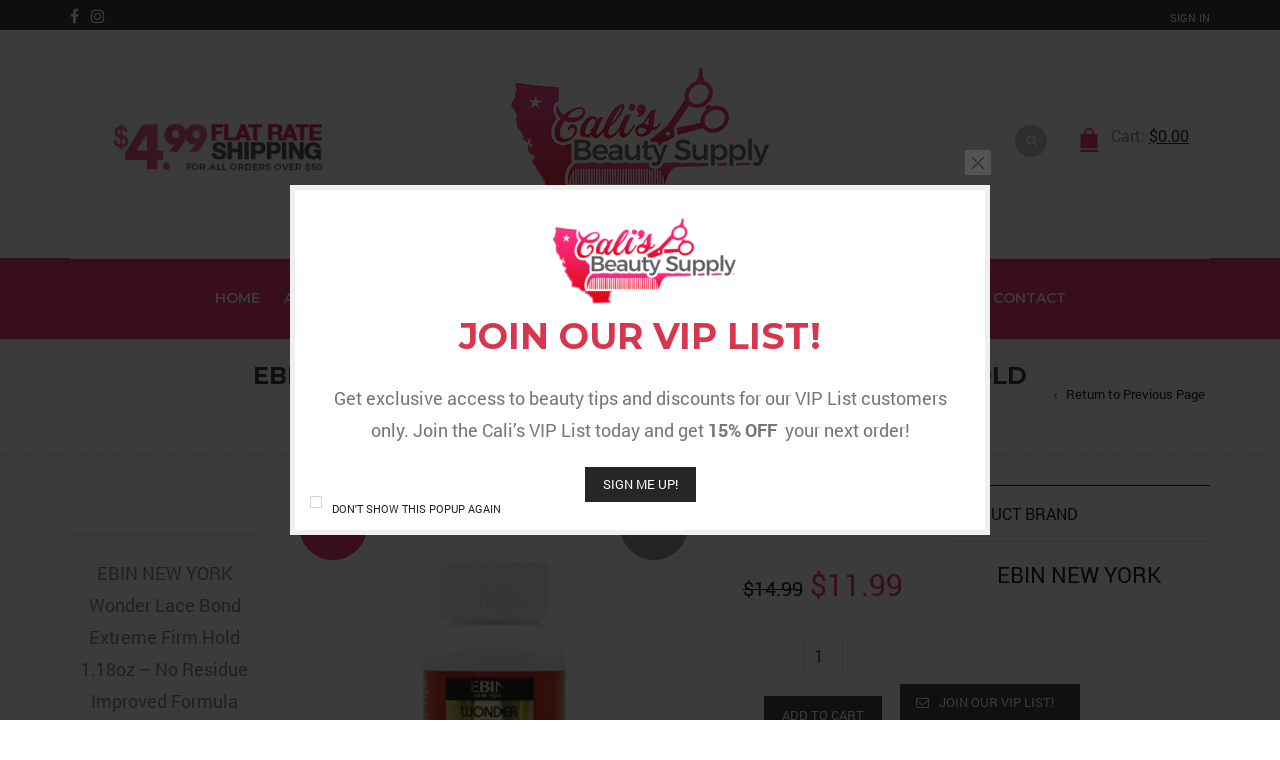

--- FILE ---
content_type: text/html; charset=UTF-8
request_url: https://calisbeautysupply.com/product/ebin-new-york-wonder-lace-bond-extreme-firm-hold-1-18oz/
body_size: 30236
content:
<!DOCTYPE html>
<html lang="en" xmlns:og="http://opengraphprotocol.org/schema/" xmlns:fb="http://www.facebook.com/2008/fbml">
<head>
    	<meta charset="UTF-8" />

    <meta name="viewport" content="width=device-width, initial-scale=1, maximum-scale=2.0"/>
   	<meta http-equiv="X-UA-Compatible" content="IE=edge" >

	<link rel="shortcut icon" href="https://calisbeautysupply.com/wp-content/uploads/2018/08/Calis_Beauty-Logo-Web.png" />
		<title>EBIN NEW YORK Wonder Lace Bond Extreme Firm Hold 1.18oz &#8211; Cali&#8217;s Beauty Supply</title>
<meta name='robots' content='max-image-preview:large' />
<link rel='dns-prefetch' href='//fonts.googleapis.com' />
<link rel='preconnect' href='https://fonts.gstatic.com' crossorigin />
<link rel="alternate" type="application/rss+xml" title="Cali&#039;s Beauty Supply &raquo; Feed" href="https://calisbeautysupply.com/feed/" />
<link rel="alternate" type="application/rss+xml" title="Cali&#039;s Beauty Supply &raquo; Comments Feed" href="https://calisbeautysupply.com/comments/feed/" />
<link rel="alternate" type="application/rss+xml" title="Cali&#039;s Beauty Supply &raquo; EBIN NEW YORK Wonder Lace Bond Extreme Firm Hold 1.18oz Comments Feed" href="https://calisbeautysupply.com/product/ebin-new-york-wonder-lace-bond-extreme-firm-hold-1-18oz/feed/" />
<link rel="alternate" title="oEmbed (JSON)" type="application/json+oembed" href="https://calisbeautysupply.com/wp-json/oembed/1.0/embed?url=https%3A%2F%2Fcalisbeautysupply.com%2Fproduct%2Febin-new-york-wonder-lace-bond-extreme-firm-hold-1-18oz%2F" />
<link rel="alternate" title="oEmbed (XML)" type="text/xml+oembed" href="https://calisbeautysupply.com/wp-json/oembed/1.0/embed?url=https%3A%2F%2Fcalisbeautysupply.com%2Fproduct%2Febin-new-york-wonder-lace-bond-extreme-firm-hold-1-18oz%2F&#038;format=xml" />
<meta property="og:title" content="EBIN NEW YORK Wonder Lace Bond Extreme Firm Hold 1.18oz"/><meta property="og:type" content="article"/><meta property="og:description" content="EBIN NEW YORK Wonder Lace Bond Extreme Firm Hold 1.18oz - No Residue Improved Formula Easy to Apply Fast Drying Waterproof Latex Free Perspiration Resistant"/><meta property="og:url" content="https://calisbeautysupply.com/product/ebin-new-york-wonder-lace-bond-extreme-firm-hold-1-18oz/"/><meta property="og:site_name" content="Cali's Beauty Supply"/><meta property="og:image" content="https://calisbeautysupply.com/wp-content/uploads/2022/10/01-3.jpg"/>		<!-- This site uses the Google Analytics by ExactMetrics plugin v8.11.1 - Using Analytics tracking - https://www.exactmetrics.com/ -->
		<!-- Note: ExactMetrics is not currently configured on this site. The site owner needs to authenticate with Google Analytics in the ExactMetrics settings panel. -->
					<!-- No tracking code set -->
				<!-- / Google Analytics by ExactMetrics -->
		<style id='wp-img-auto-sizes-contain-inline-css' type='text/css'>
img:is([sizes=auto i],[sizes^="auto," i]){contain-intrinsic-size:3000px 1500px}
/*# sourceURL=wp-img-auto-sizes-contain-inline-css */
</style>
<style id='wp-emoji-styles-inline-css' type='text/css'>

	img.wp-smiley, img.emoji {
		display: inline !important;
		border: none !important;
		box-shadow: none !important;
		height: 1em !important;
		width: 1em !important;
		margin: 0 0.07em !important;
		vertical-align: -0.1em !important;
		background: none !important;
		padding: 0 !important;
	}
/*# sourceURL=wp-emoji-styles-inline-css */
</style>
<style id='wp-block-library-inline-css' type='text/css'>
:root{--wp-block-synced-color:#7a00df;--wp-block-synced-color--rgb:122,0,223;--wp-bound-block-color:var(--wp-block-synced-color);--wp-editor-canvas-background:#ddd;--wp-admin-theme-color:#007cba;--wp-admin-theme-color--rgb:0,124,186;--wp-admin-theme-color-darker-10:#006ba1;--wp-admin-theme-color-darker-10--rgb:0,107,160.5;--wp-admin-theme-color-darker-20:#005a87;--wp-admin-theme-color-darker-20--rgb:0,90,135;--wp-admin-border-width-focus:2px}@media (min-resolution:192dpi){:root{--wp-admin-border-width-focus:1.5px}}.wp-element-button{cursor:pointer}:root .has-very-light-gray-background-color{background-color:#eee}:root .has-very-dark-gray-background-color{background-color:#313131}:root .has-very-light-gray-color{color:#eee}:root .has-very-dark-gray-color{color:#313131}:root .has-vivid-green-cyan-to-vivid-cyan-blue-gradient-background{background:linear-gradient(135deg,#00d084,#0693e3)}:root .has-purple-crush-gradient-background{background:linear-gradient(135deg,#34e2e4,#4721fb 50%,#ab1dfe)}:root .has-hazy-dawn-gradient-background{background:linear-gradient(135deg,#faaca8,#dad0ec)}:root .has-subdued-olive-gradient-background{background:linear-gradient(135deg,#fafae1,#67a671)}:root .has-atomic-cream-gradient-background{background:linear-gradient(135deg,#fdd79a,#004a59)}:root .has-nightshade-gradient-background{background:linear-gradient(135deg,#330968,#31cdcf)}:root .has-midnight-gradient-background{background:linear-gradient(135deg,#020381,#2874fc)}:root{--wp--preset--font-size--normal:16px;--wp--preset--font-size--huge:42px}.has-regular-font-size{font-size:1em}.has-larger-font-size{font-size:2.625em}.has-normal-font-size{font-size:var(--wp--preset--font-size--normal)}.has-huge-font-size{font-size:var(--wp--preset--font-size--huge)}.has-text-align-center{text-align:center}.has-text-align-left{text-align:left}.has-text-align-right{text-align:right}.has-fit-text{white-space:nowrap!important}#end-resizable-editor-section{display:none}.aligncenter{clear:both}.items-justified-left{justify-content:flex-start}.items-justified-center{justify-content:center}.items-justified-right{justify-content:flex-end}.items-justified-space-between{justify-content:space-between}.screen-reader-text{border:0;clip-path:inset(50%);height:1px;margin:-1px;overflow:hidden;padding:0;position:absolute;width:1px;word-wrap:normal!important}.screen-reader-text:focus{background-color:#ddd;clip-path:none;color:#444;display:block;font-size:1em;height:auto;left:5px;line-height:normal;padding:15px 23px 14px;text-decoration:none;top:5px;width:auto;z-index:100000}html :where(.has-border-color){border-style:solid}html :where([style*=border-top-color]){border-top-style:solid}html :where([style*=border-right-color]){border-right-style:solid}html :where([style*=border-bottom-color]){border-bottom-style:solid}html :where([style*=border-left-color]){border-left-style:solid}html :where([style*=border-width]){border-style:solid}html :where([style*=border-top-width]){border-top-style:solid}html :where([style*=border-right-width]){border-right-style:solid}html :where([style*=border-bottom-width]){border-bottom-style:solid}html :where([style*=border-left-width]){border-left-style:solid}html :where(img[class*=wp-image-]){height:auto;max-width:100%}:where(figure){margin:0 0 1em}html :where(.is-position-sticky){--wp-admin--admin-bar--position-offset:var(--wp-admin--admin-bar--height,0px)}@media screen and (max-width:600px){html :where(.is-position-sticky){--wp-admin--admin-bar--position-offset:0px}}

/*# sourceURL=wp-block-library-inline-css */
</style><style id='global-styles-inline-css' type='text/css'>
:root{--wp--preset--aspect-ratio--square: 1;--wp--preset--aspect-ratio--4-3: 4/3;--wp--preset--aspect-ratio--3-4: 3/4;--wp--preset--aspect-ratio--3-2: 3/2;--wp--preset--aspect-ratio--2-3: 2/3;--wp--preset--aspect-ratio--16-9: 16/9;--wp--preset--aspect-ratio--9-16: 9/16;--wp--preset--color--black: #000000;--wp--preset--color--cyan-bluish-gray: #abb8c3;--wp--preset--color--white: #ffffff;--wp--preset--color--pale-pink: #f78da7;--wp--preset--color--vivid-red: #cf2e2e;--wp--preset--color--luminous-vivid-orange: #ff6900;--wp--preset--color--luminous-vivid-amber: #fcb900;--wp--preset--color--light-green-cyan: #7bdcb5;--wp--preset--color--vivid-green-cyan: #00d084;--wp--preset--color--pale-cyan-blue: #8ed1fc;--wp--preset--color--vivid-cyan-blue: #0693e3;--wp--preset--color--vivid-purple: #9b51e0;--wp--preset--gradient--vivid-cyan-blue-to-vivid-purple: linear-gradient(135deg,rgb(6,147,227) 0%,rgb(155,81,224) 100%);--wp--preset--gradient--light-green-cyan-to-vivid-green-cyan: linear-gradient(135deg,rgb(122,220,180) 0%,rgb(0,208,130) 100%);--wp--preset--gradient--luminous-vivid-amber-to-luminous-vivid-orange: linear-gradient(135deg,rgb(252,185,0) 0%,rgb(255,105,0) 100%);--wp--preset--gradient--luminous-vivid-orange-to-vivid-red: linear-gradient(135deg,rgb(255,105,0) 0%,rgb(207,46,46) 100%);--wp--preset--gradient--very-light-gray-to-cyan-bluish-gray: linear-gradient(135deg,rgb(238,238,238) 0%,rgb(169,184,195) 100%);--wp--preset--gradient--cool-to-warm-spectrum: linear-gradient(135deg,rgb(74,234,220) 0%,rgb(151,120,209) 20%,rgb(207,42,186) 40%,rgb(238,44,130) 60%,rgb(251,105,98) 80%,rgb(254,248,76) 100%);--wp--preset--gradient--blush-light-purple: linear-gradient(135deg,rgb(255,206,236) 0%,rgb(152,150,240) 100%);--wp--preset--gradient--blush-bordeaux: linear-gradient(135deg,rgb(254,205,165) 0%,rgb(254,45,45) 50%,rgb(107,0,62) 100%);--wp--preset--gradient--luminous-dusk: linear-gradient(135deg,rgb(255,203,112) 0%,rgb(199,81,192) 50%,rgb(65,88,208) 100%);--wp--preset--gradient--pale-ocean: linear-gradient(135deg,rgb(255,245,203) 0%,rgb(182,227,212) 50%,rgb(51,167,181) 100%);--wp--preset--gradient--electric-grass: linear-gradient(135deg,rgb(202,248,128) 0%,rgb(113,206,126) 100%);--wp--preset--gradient--midnight: linear-gradient(135deg,rgb(2,3,129) 0%,rgb(40,116,252) 100%);--wp--preset--font-size--small: 13px;--wp--preset--font-size--medium: 20px;--wp--preset--font-size--large: 36px;--wp--preset--font-size--x-large: 42px;--wp--preset--spacing--20: 0.44rem;--wp--preset--spacing--30: 0.67rem;--wp--preset--spacing--40: 1rem;--wp--preset--spacing--50: 1.5rem;--wp--preset--spacing--60: 2.25rem;--wp--preset--spacing--70: 3.38rem;--wp--preset--spacing--80: 5.06rem;--wp--preset--shadow--natural: 6px 6px 9px rgba(0, 0, 0, 0.2);--wp--preset--shadow--deep: 12px 12px 50px rgba(0, 0, 0, 0.4);--wp--preset--shadow--sharp: 6px 6px 0px rgba(0, 0, 0, 0.2);--wp--preset--shadow--outlined: 6px 6px 0px -3px rgb(255, 255, 255), 6px 6px rgb(0, 0, 0);--wp--preset--shadow--crisp: 6px 6px 0px rgb(0, 0, 0);}:where(.is-layout-flex){gap: 0.5em;}:where(.is-layout-grid){gap: 0.5em;}body .is-layout-flex{display: flex;}.is-layout-flex{flex-wrap: wrap;align-items: center;}.is-layout-flex > :is(*, div){margin: 0;}body .is-layout-grid{display: grid;}.is-layout-grid > :is(*, div){margin: 0;}:where(.wp-block-columns.is-layout-flex){gap: 2em;}:where(.wp-block-columns.is-layout-grid){gap: 2em;}:where(.wp-block-post-template.is-layout-flex){gap: 1.25em;}:where(.wp-block-post-template.is-layout-grid){gap: 1.25em;}.has-black-color{color: var(--wp--preset--color--black) !important;}.has-cyan-bluish-gray-color{color: var(--wp--preset--color--cyan-bluish-gray) !important;}.has-white-color{color: var(--wp--preset--color--white) !important;}.has-pale-pink-color{color: var(--wp--preset--color--pale-pink) !important;}.has-vivid-red-color{color: var(--wp--preset--color--vivid-red) !important;}.has-luminous-vivid-orange-color{color: var(--wp--preset--color--luminous-vivid-orange) !important;}.has-luminous-vivid-amber-color{color: var(--wp--preset--color--luminous-vivid-amber) !important;}.has-light-green-cyan-color{color: var(--wp--preset--color--light-green-cyan) !important;}.has-vivid-green-cyan-color{color: var(--wp--preset--color--vivid-green-cyan) !important;}.has-pale-cyan-blue-color{color: var(--wp--preset--color--pale-cyan-blue) !important;}.has-vivid-cyan-blue-color{color: var(--wp--preset--color--vivid-cyan-blue) !important;}.has-vivid-purple-color{color: var(--wp--preset--color--vivid-purple) !important;}.has-black-background-color{background-color: var(--wp--preset--color--black) !important;}.has-cyan-bluish-gray-background-color{background-color: var(--wp--preset--color--cyan-bluish-gray) !important;}.has-white-background-color{background-color: var(--wp--preset--color--white) !important;}.has-pale-pink-background-color{background-color: var(--wp--preset--color--pale-pink) !important;}.has-vivid-red-background-color{background-color: var(--wp--preset--color--vivid-red) !important;}.has-luminous-vivid-orange-background-color{background-color: var(--wp--preset--color--luminous-vivid-orange) !important;}.has-luminous-vivid-amber-background-color{background-color: var(--wp--preset--color--luminous-vivid-amber) !important;}.has-light-green-cyan-background-color{background-color: var(--wp--preset--color--light-green-cyan) !important;}.has-vivid-green-cyan-background-color{background-color: var(--wp--preset--color--vivid-green-cyan) !important;}.has-pale-cyan-blue-background-color{background-color: var(--wp--preset--color--pale-cyan-blue) !important;}.has-vivid-cyan-blue-background-color{background-color: var(--wp--preset--color--vivid-cyan-blue) !important;}.has-vivid-purple-background-color{background-color: var(--wp--preset--color--vivid-purple) !important;}.has-black-border-color{border-color: var(--wp--preset--color--black) !important;}.has-cyan-bluish-gray-border-color{border-color: var(--wp--preset--color--cyan-bluish-gray) !important;}.has-white-border-color{border-color: var(--wp--preset--color--white) !important;}.has-pale-pink-border-color{border-color: var(--wp--preset--color--pale-pink) !important;}.has-vivid-red-border-color{border-color: var(--wp--preset--color--vivid-red) !important;}.has-luminous-vivid-orange-border-color{border-color: var(--wp--preset--color--luminous-vivid-orange) !important;}.has-luminous-vivid-amber-border-color{border-color: var(--wp--preset--color--luminous-vivid-amber) !important;}.has-light-green-cyan-border-color{border-color: var(--wp--preset--color--light-green-cyan) !important;}.has-vivid-green-cyan-border-color{border-color: var(--wp--preset--color--vivid-green-cyan) !important;}.has-pale-cyan-blue-border-color{border-color: var(--wp--preset--color--pale-cyan-blue) !important;}.has-vivid-cyan-blue-border-color{border-color: var(--wp--preset--color--vivid-cyan-blue) !important;}.has-vivid-purple-border-color{border-color: var(--wp--preset--color--vivid-purple) !important;}.has-vivid-cyan-blue-to-vivid-purple-gradient-background{background: var(--wp--preset--gradient--vivid-cyan-blue-to-vivid-purple) !important;}.has-light-green-cyan-to-vivid-green-cyan-gradient-background{background: var(--wp--preset--gradient--light-green-cyan-to-vivid-green-cyan) !important;}.has-luminous-vivid-amber-to-luminous-vivid-orange-gradient-background{background: var(--wp--preset--gradient--luminous-vivid-amber-to-luminous-vivid-orange) !important;}.has-luminous-vivid-orange-to-vivid-red-gradient-background{background: var(--wp--preset--gradient--luminous-vivid-orange-to-vivid-red) !important;}.has-very-light-gray-to-cyan-bluish-gray-gradient-background{background: var(--wp--preset--gradient--very-light-gray-to-cyan-bluish-gray) !important;}.has-cool-to-warm-spectrum-gradient-background{background: var(--wp--preset--gradient--cool-to-warm-spectrum) !important;}.has-blush-light-purple-gradient-background{background: var(--wp--preset--gradient--blush-light-purple) !important;}.has-blush-bordeaux-gradient-background{background: var(--wp--preset--gradient--blush-bordeaux) !important;}.has-luminous-dusk-gradient-background{background: var(--wp--preset--gradient--luminous-dusk) !important;}.has-pale-ocean-gradient-background{background: var(--wp--preset--gradient--pale-ocean) !important;}.has-electric-grass-gradient-background{background: var(--wp--preset--gradient--electric-grass) !important;}.has-midnight-gradient-background{background: var(--wp--preset--gradient--midnight) !important;}.has-small-font-size{font-size: var(--wp--preset--font-size--small) !important;}.has-medium-font-size{font-size: var(--wp--preset--font-size--medium) !important;}.has-large-font-size{font-size: var(--wp--preset--font-size--large) !important;}.has-x-large-font-size{font-size: var(--wp--preset--font-size--x-large) !important;}
/*# sourceURL=global-styles-inline-css */
</style>

<style id='classic-theme-styles-inline-css' type='text/css'>
/*! This file is auto-generated */
.wp-block-button__link{color:#fff;background-color:#32373c;border-radius:9999px;box-shadow:none;text-decoration:none;padding:calc(.667em + 2px) calc(1.333em + 2px);font-size:1.125em}.wp-block-file__button{background:#32373c;color:#fff;text-decoration:none}
/*# sourceURL=/wp-includes/css/classic-themes.min.css */
</style>
<link rel='stylesheet' id='contact-form-7-css' href='https://calisbeautysupply.com/wp-content/plugins/contact-form-7/includes/css/styles.css?ver=6.1.4' type='text/css' media='all' />
<style id='woocommerce-inline-inline-css' type='text/css'>
.woocommerce form .form-row .required { visibility: visible; }
/*# sourceURL=woocommerce-inline-inline-css */
</style>
<link rel='stylesheet' id='js_composer_front-css' href='https://calisbeautysupply.com/wp-content/plugins/js_composer/assets/css/js_composer.min.css?ver=7.6' type='text/css' media='all' />
<link rel='stylesheet' id='bootstrap-css' href='https://calisbeautysupply.com/wp-content/themes/royal/css/bootstrap.min.css?ver=6.9' type='text/css' media='all' />
<link rel='stylesheet' id='parent-style-css' href='https://calisbeautysupply.com/wp-content/themes/royal/style.css?ver=6.9' type='text/css' media='all' />
<link rel='stylesheet' id='child-style-css' href='https://calisbeautysupply.com/wp-content/themes/calis-beauty-supply/style.css?ver=6.9' type='text/css' media='all' />
<link rel='stylesheet' id='dynamic-css-css' href='https://calisbeautysupply.com/wp-content/themes/calis-beauty-supply/dynamic.css?ver=6.9' type='text/css' media='all' />
<link rel='stylesheet' id='esg-plugin-settings-css' href='https://calisbeautysupply.com/wp-content/plugins/essential-grid/public/assets/css/settings.css?ver=3.1.2.1' type='text/css' media='all' />
<link rel='stylesheet' id='tp-fontello-css' href='https://calisbeautysupply.com/wp-content/plugins/essential-grid/public/assets/font/fontello/css/fontello.css?ver=3.1.2.1' type='text/css' media='all' />
<link rel='stylesheet' id='bsf-Defaults-css' href='https://calisbeautysupply.com/wp-content/uploads/smile_fonts/Defaults/Defaults.css?ver=3.19.19' type='text/css' media='all' />
<link rel='stylesheet' id='fa-css' href='https://calisbeautysupply.com/wp-content/themes/royal/css/font-awesome.min.css?ver=6.9' type='text/css' media='all' />
<link rel='stylesheet' id='parent-plugins-css' href='https://calisbeautysupply.com/wp-content/themes/royal/css/plugins.css?ver=6.9' type='text/css' media='all' />
<link rel='stylesheet' id='responsive-css' href='https://calisbeautysupply.com/wp-content/themes/royal/css/responsive.css?ver=6.9' type='text/css' media='all' />
<link rel="preload" as="style" href="https://fonts.googleapis.com/css?family=Roboto:400%7CMontserrat:700,400,600&#038;display=swap&#038;ver=1714420210" /><link rel="stylesheet" href="https://fonts.googleapis.com/css?family=Roboto:400%7CMontserrat:700,400,600&#038;display=swap&#038;ver=1714420210" media="print" onload="this.media='all'"><noscript><link rel="stylesheet" href="https://fonts.googleapis.com/css?family=Roboto:400%7CMontserrat:700,400,600&#038;display=swap&#038;ver=1714420210" /></noscript><script type="text/template" id="tmpl-variation-template">
	<div class="woocommerce-variation-description">{{{ data.variation.variation_description }}}</div>
	<div class="woocommerce-variation-price">{{{ data.variation.price_html }}}</div>
	<div class="woocommerce-variation-availability">{{{ data.variation.availability_html }}}</div>
</script>
<script type="text/template" id="tmpl-unavailable-variation-template">
	<p role="alert">Sorry, this product is unavailable. Please choose a different combination.</p>
</script>
<script type="text/javascript" src="https://calisbeautysupply.com/wp-includes/js/jquery/jquery.min.js?ver=3.7.1" id="jquery-core-js"></script>
<script type="text/javascript" src="https://calisbeautysupply.com/wp-includes/js/jquery/jquery-migrate.min.js?ver=3.4.1" id="jquery-migrate-js"></script>
<script type="text/javascript" src="https://calisbeautysupply.com/wp-content/plugins/woocommerce/assets/js/jquery-blockui/jquery.blockUI.min.js?ver=2.7.0-wc.10.4.3" id="wc-jquery-blockui-js" data-wp-strategy="defer"></script>
<script type="text/javascript" id="wc-add-to-cart-js-extra">
/* <![CDATA[ */
var wc_add_to_cart_params = {"ajax_url":"/wp-admin/admin-ajax.php","wc_ajax_url":"/?wc-ajax=%%endpoint%%","i18n_view_cart":"View cart","cart_url":"https://calisbeautysupply.com/cart/","is_cart":"","cart_redirect_after_add":"no"};
//# sourceURL=wc-add-to-cart-js-extra
/* ]]> */
</script>
<script type="text/javascript" src="https://calisbeautysupply.com/wp-content/plugins/woocommerce/assets/js/frontend/add-to-cart.min.js?ver=10.4.3" id="wc-add-to-cart-js" data-wp-strategy="defer"></script>
<script type="text/javascript" id="wc-single-product-js-extra">
/* <![CDATA[ */
var wc_single_product_params = {"i18n_required_rating_text":"Please select a rating","i18n_rating_options":["1 of 5 stars","2 of 5 stars","3 of 5 stars","4 of 5 stars","5 of 5 stars"],"i18n_product_gallery_trigger_text":"View full-screen image gallery","review_rating_required":"yes","flexslider":{"rtl":false,"animation":"slide","smoothHeight":true,"directionNav":false,"controlNav":"thumbnails","slideshow":false,"animationSpeed":500,"animationLoop":false,"allowOneSlide":false},"zoom_enabled":"","zoom_options":[],"photoswipe_enabled":"","photoswipe_options":{"shareEl":false,"closeOnScroll":false,"history":false,"hideAnimationDuration":0,"showAnimationDuration":0},"flexslider_enabled":""};
//# sourceURL=wc-single-product-js-extra
/* ]]> */
</script>
<script type="text/javascript" src="https://calisbeautysupply.com/wp-content/plugins/woocommerce/assets/js/frontend/single-product.min.js?ver=10.4.3" id="wc-single-product-js" defer="defer" data-wp-strategy="defer"></script>
<script type="text/javascript" src="https://calisbeautysupply.com/wp-content/plugins/woocommerce/assets/js/js-cookie/js.cookie.min.js?ver=2.1.4-wc.10.4.3" id="wc-js-cookie-js" defer="defer" data-wp-strategy="defer"></script>
<script type="text/javascript" id="woocommerce-js-extra">
/* <![CDATA[ */
var woocommerce_params = {"ajax_url":"/wp-admin/admin-ajax.php","wc_ajax_url":"/?wc-ajax=%%endpoint%%","i18n_password_show":"Show password","i18n_password_hide":"Hide password"};
//# sourceURL=woocommerce-js-extra
/* ]]> */
</script>
<script type="text/javascript" src="https://calisbeautysupply.com/wp-content/plugins/woocommerce/assets/js/frontend/woocommerce.min.js?ver=10.4.3" id="woocommerce-js" defer="defer" data-wp-strategy="defer"></script>
<script type="text/javascript" src="https://calisbeautysupply.com/wp-content/plugins/js_composer/assets/js/vendors/woocommerce-add-to-cart.js?ver=7.6" id="vc_woocommerce-add-to-cart-js-js"></script>
<script type="text/javascript" id="_tpt-js-before">
/* <![CDATA[ */
 window.ESG ??= {}; ESG.E ??= {}; ESG.E.plugin_url = 'https://calisbeautysupply.com/wp-content/plugins/essential-grid/'; ESG.E.tptools = true; ESG.E.waitTptFunc ??= []; ESG.F ??= {}; ESG.F.waitTpt = () => { if ( typeof jQuery==='undefined' || !window?._tpt?.regResource || !ESG?.E?.plugin_url || (!ESG.E.tptools && !SR7?.E?.plugin_url) ) return setTimeout(ESG.F.waitTpt, 29); if (!window._tpt.gsap) window._tpt.regResource({id: 'tpgsap', url : ESG.E.tptools && ESG.E.plugin_url+'/public/assets/js/libs/tpgsap.js' || SR7.E.plugin_url + 'public/js/libs/tpgsap.js'}); _tpt.checkResources(['tpgsap']).then(() => { ESG.E.waitTptFunc.forEach((f) => { typeof f === 'function' && f(); }); ESG.E.waitTptFunc = []; }); }
//# sourceURL=_tpt-js-before
/* ]]> */
</script>
<script type="text/javascript" src="https://calisbeautysupply.com/wp-content/plugins/essential-grid/public/assets/js/libs/tptools.js?ver=6.7.3" id="_tpt-js" async="async" data-wp-strategy="async"></script>
<script type="text/javascript" src="https://calisbeautysupply.com/wp-content/themes/royal/js/libs/modernizr.js?ver=3.6.0" id="modernizr-js"></script>
<script type="text/javascript" src="https://calisbeautysupply.com/wp-content/themes/royal/js/head.min.js?ver=6.9" id="head-js"></script>
<script type="text/javascript" src="https://calisbeautysupply.com/wp-includes/js/underscore.min.js?ver=1.13.7" id="underscore-js"></script>
<script type="text/javascript" id="wp-util-js-extra">
/* <![CDATA[ */
var _wpUtilSettings = {"ajax":{"url":"/wp-admin/admin-ajax.php"}};
//# sourceURL=wp-util-js-extra
/* ]]> */
</script>
<script type="text/javascript" src="https://calisbeautysupply.com/wp-includes/js/wp-util.min.js?ver=6.9" id="wp-util-js"></script>
<script></script><link rel="https://api.w.org/" href="https://calisbeautysupply.com/wp-json/" /><link rel="alternate" title="JSON" type="application/json" href="https://calisbeautysupply.com/wp-json/wp/v2/product/37725" /><link rel="EditURI" type="application/rsd+xml" title="RSD" href="https://calisbeautysupply.com/xmlrpc.php?rsd" />
<meta name="generator" content="WordPress 6.9" />
<meta name="generator" content="WooCommerce 10.4.3" />
<link rel="canonical" href="https://calisbeautysupply.com/product/ebin-new-york-wonder-lace-bond-extreme-firm-hold-1-18oz/" />
<link rel='shortlink' href='https://calisbeautysupply.com/?p=37725' />
<meta name="generator" content="Redux 4.5.10" />
            <style type="text/css">

            
                

                    // Bodoni
                    @font-face { 
                        font-family: 'Bodoni_Regular'; 
                        src: url("https://calisbeautysupply.com/wp-content/themes/royal/fonts/bodoni/bod-r.ttf") format('truetype'); 
                        font-weight: normal; 
                        font-style: normal;
                    }


                    // Open Sans
                    @font-face {
                      font-family: 'Open Sans';
                      src: url('https://calisbeautysupply.com/wp-content/themes/royal/fonts/open-sans/OpenSans-Light.eot');
                      src: url('https://calisbeautysupply.com/wp-content/themes/royal/fonts/open-sans/OpenSans-Light.ttf') format('truetype');
                      font-weight: 300;
                      font-style: normal;
                    }
                    @font-face {
                      font-family: 'Open Sans';
                      src: url('https://calisbeautysupply.com/wp-content/themes/royal/fonts/open-sans/OpenSans-Regular.eot');
                      src: url('https://calisbeautysupply.com/wp-content/themes/royal/fonts/open-sans/OpenSans-Regular.ttf') format('truetype');
                      font-weight: normal;
                      font-style: normal;
                    }
                    @font-face {
                      font-family: 'Open Sans';
                      src: url('https://calisbeautysupply.com/wp-content/themes/royal/fonts/open-sans/OpenSans-Semibold.eot');
                      src: url('https://calisbeautysupply.com/wp-content/themes/royal/fonts/open-sans/OpenSans-Semibold.ttf') format('truetype');
                      font-weight: 600;
                      font-style: normal;
                    }
                    @font-face {
                      font-family: 'Open Sans';
                      src: url('https://calisbeautysupply.com/wp-content/themes/royal/fonts/open-sans/OpenSans-Bold.eot');
                      src: url('https://calisbeautysupply.com/wp-content/themes/royal/fonts/open-sans/OpenSans-Bold.ttf') format('truetype');
                      font-weight: 700;
                      font-style: normal;
                    }

                    // Roboto
                    @font-face {
                      font-family: 'Roboto';
                      src: url('https://calisbeautysupply.com/wp-content/themes/royal/fonts/roboto/Roboto-Thin.eot');
                      src: url('https://calisbeautysupply.com/wp-content/themes/royal/fonts/roboto/Roboto-Thin.ttf') format('truetype');
                      font-weight: 300;
                      font-style: normal;
                    }
                    @font-face {
                      font-family: 'Roboto';
                      src: url('https://calisbeautysupply.com/wp-content/themes/royal/fonts/roboto/Roboto-Light.eot');
                      src: url('https://calisbeautysupply.com/wp-content/themes/royal/fonts/roboto/Roboto-Light.ttf') format('truetype');
                      font-weight: 300;
                      font-style: normal;
                    }
                    @font-face {
                      font-family: 'Roboto';
                      src: url('https://calisbeautysupply.com/wp-content/themes/royal/fonts/roboto/Roboto-Regular.eot');
                      src: url('https://calisbeautysupply.com/wp-content/themes/royal/fonts/roboto/Roboto-Regular.ttf') format('truetype');
                      font-weight: normal;
                      font-style: normal;
                    }
                    @font-face {
                      font-family: 'Roboto';
                      src: url('https://calisbeautysupply.com/wp-content/themes/royal/fonts/roboto/Roboto-Medium.eot');
                      src: url('https://calisbeautysupply.com/wp-content/themes/royal/fonts/roboto/Roboto-Medium.ttf') format('truetype');
                      font-weight: 600;
                      font-style: normal;
                    }

                    @font-face {
                      font-family: 'Roboto';
                      src: url('https://calisbeautysupply.com/wp-content/themes/royal/fonts/roboto/Roboto-Bold.eot');
                      src: url('https://calisbeautysupply.com/wp-content/themes/royal/fonts/roboto/Roboto-Bold.ttf') format('truetype');
                      font-weight: 700;
                      font-style: normal;
                    }

                    @font-face {
                      font-family: 'Roboto';
                      src: url('https://calisbeautysupply.com/wp-content/themes/royal/fonts/roboto/Roboto-Black.eot');
                      src: url('https://calisbeautysupply.com/wp-content/themes/royal/fonts/roboto/Roboto-Black.ttf') format('truetype');
                      font-weight: 900;
                      font-style: normal;
                    }

                
                
                    @media (min-width:1200px) {
                        .container {
                            width: 1170px;
                        }

                        .boxed .st-container {
                            width: calc(1170px + 30px);
                        }
                    }

                
                                    .label-icon.sale-label {
                        width: 67px;
                        height: 67px;
                    }
                    .label-icon.sale-label { background-image: url(https://calisbeautysupply.com/wp-content/themes/royal/images/label-sale.png); }
                
                                    .label-icon.new-label {
                        width: 67px;
                        height: 67px;
                    }
                    .label-icon.new-label { background-image: url(https://calisbeautysupply.com/wp-content/themes/royal/images/label-new.png); }

                
                                                                                        
            
                a:hover,a:focus,a.active,p.active,em.active,li.active,strong.active,span.active,span.active a,h1.active,h2.active,h3.active,h4.active,h5.active,h6.active,h1.active a,h2.active a,h3.active a,h4.active a,h5.active a,h6.active a,.color-main,ins,.product-information .out-of-stock,.languages-area .widget_currency_sel_widget ul.wcml_currency_switcher li:hover,.menu > li > a:hover,.header-wrapper .header .navbar .menu-main-container .menu > li > a:hover,.fixed-header .menu > li > a:hover,.fixed-header-area.color-light .menu > li > a:hover,.fixed-header-area.color-dark .menu > li > a:hover,.fullscreen-menu .menu > li > a:hover, .fullscreen-menu .menu > li .inside > a:hover,.menu .nav-sublist-dropdown ul > li.menu-item-has-children:hover:after,.title-banner .small-h,.header-vertical-enable .page-wrapper .header-type-vertical .header-search a .fa-search,.header-vertical-enable .page-wrapper .header-type-vertical2 .header-search a .fa-search.header-type-7 .menu-wrapper .menu >li >a:hover,.header-type-10 .menu-wrapper .navbar-collapse .menu-main-container .menu >li > a:hover,.big-coast,.big-coast:hover,.big-coast:focus,.reset-filter,.carousel-area li.active a,.carousel-area li a:hover,.filter-wrap .view-switcher .switchToGrid:hover,.filter-wrap .view-switcher .switchToList:hover,.products-page-cats a,.read-more:hover,.et-twitter-slider .et-tweet a,.product_list_widget .small-coast .amount,.default-link,.default-colored,.twitter-list li a,.copyright-1 .textwidget .active,.breadcrumbs li a,.comment-reply-link,.later-product-list .small-coast,.product-categories.with-accordion ul.children li a:hover,.product-categories >li >ul.children li.current-cat >a,.product-categories >li >ul.children > li.current-cat >a+span,.product_meta >span span,.product_meta a,.product-navigation .next-product .hide-info span.price,.product-navigation .prev-product .hide-info span.price,table.variations .reset_variations,.products-tabs .tab-title.opened,.categories-mask span,.product-category:hover .categories-mask span.more,.project-navigation .next-project .hide-info span,.project-navigation .prev-project .hide-info span,.caption .zmedium-h a,.ship-title,.mailto-company,.blog-post .zmedium-h a,.post-default .zmedium-h a,.before-checkout-form .showlogin,.before-checkout-form .showcoupon,.cta-block .active,.list li:before,.pricing-table ul li.row-price,.pricing-table.style3 ul li.row-price,.pricing-table.style3 ul li.row-price sub,.tabs.accordion .tab-title:hover,.tabs.accordion .tab-title:focus,.left-titles a:hover,.tab-title-left:hover,.team-member .member-details h5,.plus:after,.minus:after,.header-type-12 .header-search a:hover,.et-mobile-menu li > ul > li a:active,.mobile-nav-heading a:hover,.mobile-nav ul.wcml_currency_switcher li:hover,.mobile-nav #lang_sel_list a:hover,.mobile-nav .menu-social-icons li.active a,.mobile-nav .links li a:hover,.et-mobile-menu li a:hover,.et-mobile-menu li .open-child:hover,.et-mobile-menu.line-items li.active a,.register-link .register-popup .popup-terms a,.register-link .login-popup .popup-terms a,.login-link .register-popup .popup-terms a,.login-link .login-popup .popup-terms a,.product-categories >li >ul.children li >a:hover,.product-categories >li >ul.children li.current-cat >a,.product-categories >li.current-cat,.product-categories >li.current-cat a,.product-categories >li.current-cat span,.product-categories >li span:hover,.product-categories.categories-accordion ul.children li a:hover,.portfolio-descr .posted-in,.menu .nav-sublist-dropdown ul li a:hover,.show-quickly:hover,.vc_tta-style-classic .vc_tta-tabs-container li.vc_tta-tab.vc_active span,.menu >li.current-menu-item >a,.menu >li.current_page_ancestor >a,.widget_nav_menu .menu-shortcodes-container .menu > li.current-menu-item > a,.widget_nav_menu .menu-shortcodes-container .menu > li.current-menu-item > a:hover,.header-wrapper .header .navbar .menu-main-container .menu > li.current-menu-item > a,.header-wrapper .header .menu-wrapper .menu-main-container .menu > li.current-menu-item > a,.header-wrapper .header .menu-wrapper .menu-main-container .menu > li > a:hover,.fixed-header .menu > li.current-menu-item > a,.fixed-header-area.color-dark .menu > li.current-menu-item > a,.fixed-header-area.color-light .menu > li.current-menu-item > a,.languages-area .lang_sel_list_horizontal a:hover,.menu .nav-sublist-dropdown ul > li.current-menu-item >a,.menu .menu-full-width .nav-sublist-dropdown > * > ul > li.current-menu-item > a,.product-information .out-stock-wrapper .out-stock .wr-c,.menu .menu-full-width .nav-sublist-dropdown ul >li.menu-item-has-children .nav-sublist ul li a:hover,.header-wrapper .etheme_widget_search a:hover,.header-type-2.slider-overlap .header .menu > li > a:hover,.page-heading .breadcrumbs,.bc-type-3 a:hover,.bc-type-4 a:hover,.bc-type-5 a:hover,.bc-type-6 a:hover,.back-history:hover:before,.testimonial-info .testimonial-author .url a,.product-image-wrapper.hover-effect-mask .hover-mask .mask-content .product-title a:hover,.header-type-10 .menu-wrapper .languages li a:hover,.header-type-10 .menu-wrapper .currency li a:hover,.widget_nav_menu li.current-menu-item a:before,.header-type-3.slider-overlap .header .menu > li > a:hover,.et-tooltip >div a:hover, .et-tooltip >div .price,.black-white-category .product-category .categories-mask span.more,.etheme_widget_brands li a strong,.main-footer-1 .blog-post-list .media-heading a:hover,.category-1 .widget_nav_menu li .sub-menu a:hover,.sidebar-widget .tagcloud a:hover,.church-hover .icon_list_icon:hover i,.tabs .tab-title:hover,footer .address-company a.white-text,.blog-post-list .media-heading a:hover,.footer-top-2 .product_list_widget li .media-heading a:hover,.tagcloud a:hover,.product_list_widget .media-heading a:hover,.menu .menu-full-width .nav-sublist-dropdown ul > li.menu-item-has-children .nav-sublist ul li.current-menu-item a,.header-vertical-enable .page-wrapper .header-type-vertical .header-search a .fa-search,.header-vertical-enable .page-wrapper .header-type-vertical2 .header-search a .fa-search,.main-footer-1 .container .hidden-tooltip i:hover,.list-unstyled a:hover,.portfolio-descr a, .header-type-10 .menu-wrapper .et-search-result li a:hover,.fullscreen-menu .menu > li .inside.over > .item-link,.product-remove .remove_from_wishlist              { color: #f21f61; }

                .header-vertical-enable .shopping-container a:hover,.header-vertical-enable .header-search a:hover,.header-vertical-enable .container .menu >li >a:hover,.products-tabs .tab-title.opened:hover,.header-vertical-enable .container .menu >li.current-menu-item >a,.header-vertical-enable .page-wrapper .container .menu .nav-sublist-dropdown ul >li.menu-item-has-children .nav-sublist ul li a:hover,.header-vertical-enable .page-wrapper .container .menu .menu-full-width .nav-sublist-dropdown ul >li >a:hover,.header-vertical-enable .page-wrapper .container .menu .nav-sublist-dropdown ul >li.menu-item-has-children .nav-sublist ul >li.current-menu-item >a,.header-vertical-enable .page-wrapper .container .menu .nav-sublist-dropdown ul >li.menu-item-has-children .nav-sublist ul li a:hover,.slid-btn.active:hover,.btn.bordered:hover    { color: #f21f61!important; }

                hr.active,.btn.filled.active,.widget_product_search button:hover,.header-type-9 .top-bar,.shopping-container .btn.border-grey:hover,.bottom-btn .btn.btn-black:hover,#searchModal .large-h:after,#searchModal .btn-black,.details-tools .btn-black:hover,.product-information .cart button[type=submit]:hover,.all-fontAwesome .fa-hover a:hover,.all-fontAwesome .fa-hover a:hover span,.header-type-12 .shopping-container,.portfolio-filters li .btn.active,.progress-bar > div,.wp-picture .zoom >i,.swiper-slide .zoom >i,.portfolio-image .zoom >i,.thumbnails-x .zoom >i,.teaser_grid_container .post-thumb .zoom >i,.teaser-box h3:after,.mc4wp-form input[type=submit],.ui-slider .ui-slider-handle,.et-tooltip:hover,.btn-active,.rev_slider_wrapper .type-label-2,.ui-slider .ui-slider-handle:hover,.category-1 .widget_product_categories .widget-title,.category-1 .widget_product_categories .widgettitle,.category-1 .widget_nav_menu .widget-title,.menu-social-icons.white li a:hover i,.type-label-2,.btn.filled:hover, .btn.filled:focus,.widget_shopping_cart .bottom-btn a:hover,.horizontal-break-alt:after,.price_slider_wrapper .price_slider_amount button:hover,.btn.btn-black:hover,.etheme_widget_search .button:hover,input[type=submit]:hover,.project-navigation .prev-project a:hover,.project-navigation .next-project a:hover,.button:hover,.mfp-close:hover,.mfp-close:focus,.tabs.accordion .tab-title:before,#searchModal .btn-black:hover,.toggle-block.bordered .toggle-element > a:before,.place-order .button:hover,.cart-bag .ico-sum,.cart-bag .ico-sum:after,.main-footer-1 .blog-post-list li .date-event,.menu-social-icons.larger a i:hover                 { background-color: #f21f61; }

                .active-hover .top-icon:hover .aio-icon,.active-hover .left-icon:hover .aio-icon,.project-navigation .next-project:hover,.project-navigation .prev-project:hover       { background-color: #f21f61!important; }

                .btn.filled.active,.btn.filled.active.medium,.bottom-btn .btn.btn-black:hover,.details-tools .btn-black:hover,a.list-group-item.active,a.list-group-item.active:hover,a.list-group-item.active:focus,.shopping-container .btn.border-grey:hover,.btn-active,.category-1 .widget_product_categories,.category-1 .widget_nav_menu,.main-footer-1 .blog-post-list li .date-event,.sidebar-widget .tagcloud a:hover,.dotted-menu-link a:hover,.header-type-3.slider-overlap .header .menu > li.dotted-menu-link > a:hover,.header-vertical-enable .page-wrapper .header-type-vertical .container .menu > li.dotted-menu-link > a,.btn.filled:hover, .btn.filled:focus,.btn.btn-black:hover,.etheme_widget_search .button:hover,.project-navigation .prev-project a:hover,.project-navigation .next-project a:hover,.button:hover,.project-navigation .next-project:hover a,.project-navigation .prev-project:hover a,.tagcloud a:hover,.slid-btn.active:hover,.cart-bag .ico-sum:before,.btn.bordered:hover             { border-color: #f21f61; }

                .menu-social-icons.white .circle circle {
                    stroke: #f21f61;
                }
                .cart-bag svg,
                .header .tbs span .tbs-label { fill: #f21f61; }

                              { color: #cda85c; }

                              { color: rgb(212,1,67); }

                                 { background-color: rgb(212,1,67); }

                .woocommerce.widget_price_filter .ui-slider .ui-slider-range,
                .woocommerce-page .widget_price_filter .ui-slider .ui-slider-range{
                  background: rgba(242,31,97,0.35);
                }


                body {font-family: Roboto;
color: #424242;
font-size: 18px;
line-height: 1;
font-weight: 400;}
                
                
                                                
                .header-wrapper .menu > li > a,.header-wrapper .header .menu-main-container .menu > li > a,.fixed-header .menu > li > a,.fixed-header-area.color-light .menu > li > a,.fixed-header-area.color-dark .menu > li > a ,.header-type-2.slider-overlap .header .menu > li > a, .header-type-3.slider-overlap .header .menu > li > a, .header-type-7 .menu-wrapper .menu > li > a, .header-type-10 .menu-wrapper .navbar-collapse .menu-main-container .menu > li > a, .header-vertical-enable .page-wrapper .header-type-vertical .container .menu > li > a, .header-vertical-enable .page-wrapper .header-type-vertical2 .container .menu > li > a,.fullscreen-menu .menu > li > a, .fullscreen-menu .menu > li > .inside > a {font-family: Montserrat;
color: #ffffff;
font-size: 14px;
line-height: 1;
font-weight: 600;}
                
                
                h1, .product-information .product_title {font-family: Montserrat;
color: #d8364e;
font-weight: 700;}                h2, .post h2, .post h2 a {font-family: Montserrat;
color: #d8364e;
font-size: 36px;
line-height: 1;
font-weight: 400;}                h3 {font-family: Montserrat;
color: #000000;
font-weight: 400;}                                                

                .bc-type-1, .bc-type-2, .bc-type-3, .bc-type-4, .bc-type-5, .bc-type-6, .bc-type-7, .bc-type-8 {  }                .main-footer {  }
                .footer-top-2, .footer-top-1, .footer-top-3 {  }
                .copyright-1 .container .row-copyrights, .copyright-2 .container .row-copyrights, .copyright-3 .container .row-copyrights, .copyright .container .row-copyrights {  }
                .header-wrapper {  }
                .fixed-header, .fixed-header-area {  }
                header.header .menu-wrapper {background: #f21f61;  }
                div[class*="header-type-"] .top-bar,div[class*="header-type-"].slider-overlap .top-bar,div[class*="header-type-"].slider-overlap .top-bar > .container,div[class*="header-type-"] .top-bar > .container {background: #20202a;  }
                 
                 body.bordered .body-border-left,
                 body.bordered .body-border-top,
                 body.bordered .body-border-right,
                 body.bordered .body-border-bottom {
                                     }
                                  
                 
                 .header-wrapper .menu > li > a:hover,.header-wrapper .header .menu-main-container .menu > li > a:hover,.fixed-header .menu > li > a:hover,.fixed-header-area.color-light .menu > li > a:hover,.fixed-header-area.color-dark .menu > li > a:hover,.header-type-2.slider-overlap .header .menu > li > a:hover,.header-type-3.slider-overlap .header .menu > li > a:hover,.header-type-7 .menu-wrapper .menu > li > a:hover,.header-type-10 .menu-wrapper .navbar-collapse .menu-main-container .menu > li > a:hover,.header-vertical-enable .page-wrapper .header-type-vertical .container .menu > li > a:hover,.header-vertical-enable .page-wrapper .header-type-vertical2 .container .menu > li > a:hover,.fullscreen-menu .menu > li > a:hover,.fullscreen-menu .menu > li > .inside > a:hover { color: #fed90e !important; }
                                 .header-wrapper .menu > li.current-menu-item > a,.header-wrapper .header .menu-main-container .menu > li.current-menu-item > a,.fixed-header .menu > li.current-menu-item > a,.fixed-header-area.color-light .menu > li.current-menu-item > a,.fixed-header-area.color-dark .menu > li.current-menu-item > a,.header-type-2.slider-overlap .header .menu > li.current-menu-item > a,.header-type-3.slider-overlap .header .menu > li.current-menu-item > a,.header-type-7 .menu-wrapper .menu > li.current-menu-item > a,.header-type-10 .menu-wrapper .navbar-collapse .menu-main-container .menu > li.current-menu-item > a,.header-vertical-enable .page-wrapper .header-type-vertical .container .menu > li.current-menu-item > a,.header-vertical-enable .page-wrapper .header-type-vertical2 .container .menu > li.current-menu-item > a,.fullscreen-menu .menu > li.current-menu-item > a,.fullscreen-menu .menu > li.current-menu-item > .inside > a { color: #fed90e !important; }
                                                                                                     .fixed-header .menu li > a { color: #303030 !important; }
                                .fixed-header .menu li > a:hover,.fixed-header .menu li.current-menu-item > a:hover { color: #d8364e !important; }
                                .fixed-header .menu li.current-menu-item > a { color: #d8364e !important; }
                                body .fixed-header .menu .menu-full-width .nav-sublist-dropdown > * > ul > li > a { color: #2b2b2b !important; }
                                body .fixed-header .menu .menu-full-width .nav-sublist-dropdown > * > ul > li > a:hover,body .fixed-header .menu .menu-full-width .nav-sublist-dropdown > * > ul > li >.current-menu-item a:hover { color: #d8364e !important; }
                                body .fixed-header .menu .menu-full-width .nav-sublist-dropdown > * > ul > li >.current-menu-item a { color: #d8364e !important; }
                                                                
                
              
                            </style>
                        <script type="text/javascript">
                var ajaxFilterEnabled   = 0;
                var successfullyAdded   = 'successfully added to your shopping cart';
                var errorAdded          = 'sorry you can\'t add this product to your cart';
                var view_mode_default   = 'grid_list';
                var first_category_item = '0';
                var first_tab           = '0';
                var catsAccordion       = false;
                                        catsAccordion = true;
                                                            var checkoutUrl = 'https://calisbeautysupply.com/checkout/';
                        var contBtn = 'Continue shopping';
                        var checkBtn = 'Checkout';
                                    

            </script>
        	<noscript><style>.woocommerce-product-gallery{ opacity: 1 !important; }</style></noscript>
	
<!-- Meta Pixel Code -->
<script type='text/javascript'>
!function(f,b,e,v,n,t,s){if(f.fbq)return;n=f.fbq=function(){n.callMethod?
n.callMethod.apply(n,arguments):n.queue.push(arguments)};if(!f._fbq)f._fbq=n;
n.push=n;n.loaded=!0;n.version='2.0';n.queue=[];t=b.createElement(e);t.async=!0;
t.src=v;s=b.getElementsByTagName(e)[0];s.parentNode.insertBefore(t,s)}(window,
document,'script','https://connect.facebook.net/en_US/fbevents.js?v=next');
</script>
<!-- End Meta Pixel Code -->

      <script type='text/javascript'>
        var url = window.location.origin + '?ob=open-bridge';
        fbq('set', 'openbridge', '355217785316537', url);
      </script>
    <script type='text/javascript'>fbq('init', '355217785316537', {}, {
    "agent": "wordpress-6.9-3.0.16"
})</script><script type='text/javascript'>
    fbq('track', 'PageView', []);
  </script>
<!-- Meta Pixel Code -->
<noscript>
<img height="1" width="1" style="display:none" alt="fbpx"
src="https://www.facebook.com/tr?id=355217785316537&ev=PageView&noscript=1" />
</noscript>
<!-- End Meta Pixel Code -->
<style type="text/css">.recentcomments a{display:inline !important;padding:0 !important;margin:0 !important;}</style><meta name="generator" content="Powered by WPBakery Page Builder - drag and drop page builder for WordPress."/>
<meta name="generator" content="Powered by Slider Revolution 6.7.7 - responsive, Mobile-Friendly Slider Plugin for WordPress with comfortable drag and drop interface." />
<script>function setREVStartSize(e){
			//window.requestAnimationFrame(function() {
				window.RSIW = window.RSIW===undefined ? window.innerWidth : window.RSIW;
				window.RSIH = window.RSIH===undefined ? window.innerHeight : window.RSIH;
				try {
					var pw = document.getElementById(e.c).parentNode.offsetWidth,
						newh;
					pw = pw===0 || isNaN(pw) || (e.l=="fullwidth" || e.layout=="fullwidth") ? window.RSIW : pw;
					e.tabw = e.tabw===undefined ? 0 : parseInt(e.tabw);
					e.thumbw = e.thumbw===undefined ? 0 : parseInt(e.thumbw);
					e.tabh = e.tabh===undefined ? 0 : parseInt(e.tabh);
					e.thumbh = e.thumbh===undefined ? 0 : parseInt(e.thumbh);
					e.tabhide = e.tabhide===undefined ? 0 : parseInt(e.tabhide);
					e.thumbhide = e.thumbhide===undefined ? 0 : parseInt(e.thumbhide);
					e.mh = e.mh===undefined || e.mh=="" || e.mh==="auto" ? 0 : parseInt(e.mh,0);
					if(e.layout==="fullscreen" || e.l==="fullscreen")
						newh = Math.max(e.mh,window.RSIH);
					else{
						e.gw = Array.isArray(e.gw) ? e.gw : [e.gw];
						for (var i in e.rl) if (e.gw[i]===undefined || e.gw[i]===0) e.gw[i] = e.gw[i-1];
						e.gh = e.el===undefined || e.el==="" || (Array.isArray(e.el) && e.el.length==0)? e.gh : e.el;
						e.gh = Array.isArray(e.gh) ? e.gh : [e.gh];
						for (var i in e.rl) if (e.gh[i]===undefined || e.gh[i]===0) e.gh[i] = e.gh[i-1];
											
						var nl = new Array(e.rl.length),
							ix = 0,
							sl;
						e.tabw = e.tabhide>=pw ? 0 : e.tabw;
						e.thumbw = e.thumbhide>=pw ? 0 : e.thumbw;
						e.tabh = e.tabhide>=pw ? 0 : e.tabh;
						e.thumbh = e.thumbhide>=pw ? 0 : e.thumbh;
						for (var i in e.rl) nl[i] = e.rl[i]<window.RSIW ? 0 : e.rl[i];
						sl = nl[0];
						for (var i in nl) if (sl>nl[i] && nl[i]>0) { sl = nl[i]; ix=i;}
						var m = pw>(e.gw[ix]+e.tabw+e.thumbw) ? 1 : (pw-(e.tabw+e.thumbw)) / (e.gw[ix]);
						newh =  (e.gh[ix] * m) + (e.tabh + e.thumbh);
					}
					var el = document.getElementById(e.c);
					if (el!==null && el) el.style.height = newh+"px";
					el = document.getElementById(e.c+"_wrapper");
					if (el!==null && el) {
						el.style.height = newh+"px";
						el.style.display = "block";
					}
				} catch(e){
					console.log("Failure at Presize of Slider:" + e)
				}
			//});
		  };</script>
<noscript><style> .wpb_animate_when_almost_visible { opacity: 1; }</style></noscript><link rel='stylesheet' id='wc-blocks-style-css' href='https://calisbeautysupply.com/wp-content/plugins/woocommerce/assets/client/blocks/wc-blocks.css?ver=wc-10.4.3' type='text/css' media='all' />
<link rel='stylesheet' id='rs-plugin-settings-css' href='//calisbeautysupply.com/wp-content/plugins/revslider/sr6/assets/css/rs6.css?ver=6.7.7' type='text/css' media='all' />
<style id='rs-plugin-settings-inline-css' type='text/css'>
#rs-demo-id {}
/*# sourceURL=rs-plugin-settings-inline-css */
</style>
</head>

<body data-rsssl=1 class="wp-singular product-template-default single single-product postid-37725 wp-custom-logo wp-theme-royal wp-child-theme-calis-beauty-supply theme-royal woocommerce woocommerce-page woocommerce-no-js fixNav-enabled  banner-mask- wide open-popup breadcrumbs-type-1 wpb-js-composer js-comp-ver-7.6 vc_responsive">



<div id="st-container" class="st-container">
	<nav class="st-menu mobile-menu-block">
		<div class="nav-wrapper">
			<div class="st-menu-content">
				<div class="mobile-nav">
					<div class="close-mobile-nav close-block mobile-nav-heading"><i class="fa fa-bars"></i> Navigation</div>

					<div class="menu-main-menu-container"><ul id="menu-main-menu" class="menu"><li id="menu-item-4687" class="menu-item menu-item-type-post_type menu-item-object-page menu-item-home menu-item-4687 item-level-0 "><a href="https://calisbeautysupply.com/">Home</a></li>
<li id="menu-item-4696" class="menu-item menu-item-type-post_type menu-item-object-page menu-item-4696 item-level-0 "><a href="https://calisbeautysupply.com/about-us/">About Us</a></li>
<li id="menu-item-4692" class="menu-item menu-item-type-post_type menu-item-object-page menu-item-has-children current_page_parent menu-item-4692 item-level-0 "><a href="https://calisbeautysupply.com/shop/">Shop</a>
<ul class="sub-menu">
	<li id="menu-item-4689" class="menu-item menu-item-type-post_type menu-item-object-page menu-item-4689 item-level-1 "><a href="https://calisbeautysupply.com/deals/">Deals</a></li>
	<li id="menu-item-5849" class="menu-item menu-item-type-taxonomy menu-item-object-product_cat menu-item-5849 item-level-1 "><a href="https://calisbeautysupply.com/product-category/barber-supplies/">Barber Supplies</a></li>
	<li id="menu-item-4700" class="menu-item menu-item-type-taxonomy menu-item-object-product_cat current-product-ancestor menu-item-4700 item-level-1 "><a href="https://calisbeautysupply.com/product-category/hair-care/">Hair Care</a></li>
	<li id="menu-item-4703" class="menu-item menu-item-type-taxonomy menu-item-object-product_cat menu-item-4703 item-level-1 "><a href="https://calisbeautysupply.com/product-category/multipack/">Multipack</a></li>
	<li id="menu-item-4690" class="menu-item menu-item-type-post_type menu-item-object-page menu-item-4690 item-level-1 "><a href="https://calisbeautysupply.com/new-arrivals/">New Arrivals</a></li>
</ul>
</li>
<li id="menu-item-4697" class="menu-item menu-item-type-post_type menu-item-object-page menu-item-has-children menu-item-4697 item-level-0 "><a href="https://calisbeautysupply.com/the-bundle-shop/">The Bundle Shop</a>
<ul class="sub-menu">
	<li id="menu-item-4708" class="menu-item menu-item-type-taxonomy menu-item-object-product_cat menu-item-4708 item-level-1 "><a href="https://calisbeautysupply.com/product-category/unprocessed-virgin-hair/straight/">Straight</a></li>
	<li id="menu-item-4704" class="menu-item menu-item-type-taxonomy menu-item-object-product_cat menu-item-4704 item-level-1 "><a href="https://calisbeautysupply.com/product-category/unprocessed-virgin-hair/body-wave/">Body Wave</a></li>
	<li id="menu-item-4706" class="menu-item menu-item-type-taxonomy menu-item-object-product_cat menu-item-4706 item-level-1 "><a href="https://calisbeautysupply.com/product-category/unprocessed-virgin-hair/deep-wave/">Deep Wave</a></li>
	<li id="menu-item-4707" class="menu-item menu-item-type-taxonomy menu-item-object-product_cat menu-item-4707 item-level-1 "><a href="https://calisbeautysupply.com/product-category/unprocessed-virgin-hair/pineapple-wave/">Pineapple Wave</a></li>
	<li id="menu-item-4709" class="menu-item menu-item-type-taxonomy menu-item-object-product_cat menu-item-4709 item-level-1 "><a href="https://calisbeautysupply.com/product-category/unprocessed-virgin-hair/water-wave/">Water Wave</a></li>
	<li id="menu-item-4705" class="menu-item menu-item-type-taxonomy menu-item-object-product_cat menu-item-4705 item-level-1 "><a href="https://calisbeautysupply.com/product-category/unprocessed-virgin-hair/unprocessed-virgin-hair-closures/">Closures</a></li>
</ul>
</li>
<li id="menu-item-4701" class="menu-item menu-item-type-taxonomy menu-item-object-product_cat menu-item-has-children menu-item-4701 item-level-0 "><a href="https://calisbeautysupply.com/product-category/human-hair/">Human Hair</a>
<ul class="sub-menu">
	<li id="menu-item-4714" class="menu-item menu-item-type-taxonomy menu-item-object-product_cat menu-item-4714 item-level-1 "><a href="https://calisbeautysupply.com/product-category/unprocessed-virgin-hair/human-hair-closures/">Closures</a></li>
</ul>
</li>
<li id="menu-item-4710" class="menu-item menu-item-type-taxonomy menu-item-object-product_cat menu-item-has-children menu-item-4710 item-level-0 "><a href="https://calisbeautysupply.com/product-category/wigs/">Wigs</a>
<ul class="sub-menu">
	<li id="menu-item-4711" class="menu-item menu-item-type-taxonomy menu-item-object-product_cat menu-item-has-children menu-item-4711 item-level-1 "><a href="https://calisbeautysupply.com/product-category/wigs/lace-front/">Lace Front</a>
	<ul class="sub-menu">
		<li id="menu-item-4712" class="menu-item menu-item-type-taxonomy menu-item-object-product_cat menu-item-4712 item-level-2 "><a href="https://calisbeautysupply.com/product-category/wigs/lace-front/360-lace-wigs/">360 Lace Wigs</a></li>
		<li id="menu-item-4713" class="menu-item menu-item-type-taxonomy menu-item-object-product_cat menu-item-4713 item-level-2 "><a href="https://calisbeautysupply.com/product-category/wigs/lace-front/whole-lace-wigs/">Whole Lace Wigs</a></li>
	</ul>
</li>
</ul>
</li>
<li id="menu-item-4688" class="menu-item menu-item-type-post_type menu-item-object-page menu-item-4688 item-level-0 "><a href="https://calisbeautysupply.com/contact/">Contact</a></li>
</ul></div>
											<div class="mobile-nav-heading"><i class="fa fa-user"></i>Account</div>
						            <ul class="links">
                                    <li class="popup_link laptop-visible"><a class="etheme-popup open-click" href="#etheme-popup">Join Our VIP List!</a></li>
                
                                                                                                                <li class="login-link">
                                <a href="https://calisbeautysupply.com/my-account/">Sign In</a>
                                                            </li>
                                                                                                </ul>
        					
					
									</div>
			</div>
		</div>

	</nav>

	<div class="st-pusher" style="background-color:#fff;">
	<div class="st-content">
	<div class="st-content-inner">
	<div class="page-wrapper fixNav-enabled">

		
		
			<div class="fixed-header-area fixed-header-type-18 color-dark">
				<div class="fixed-header">
					<div class="container">

						<div id="st-trigger-effects" class="column">
							<button data-effect="mobile-menu-block" class="menu-icon"></button>
						</div>

						<div class="header-logo">
							                    <a href="https://calisbeautysupply.com">
                <img src="https://calisbeautysupply.com/wp-content/uploads/2018/08/Calis_Beauty-Logo-Web.png"  alt="Site logo" title="" description=""/>
            </a>
        						</div>

						<div class="collapse navbar-collapse">

							<div class="menu-main-container"><ul id="menu-main" class="menu"><li id="menu-item-37910" class="menu-item menu-item-type-post_type menu-item-object-page menu-item-home menu-item-37910 item-level-0 menu-dropdown"><a href="https://calisbeautysupply.com/" class="item-link ">Home</a></li>
<li id="menu-item-37912" class="menu-item menu-item-type-post_type menu-item-object-page menu-item-37912 item-level-0 menu-dropdown"><a href="https://calisbeautysupply.com/about-us/" class="item-link ">About Us</a></li>
<li id="menu-item-37885" class="menu-item menu-item-type-taxonomy menu-item-object-product_cat menu-item-37885 item-level-0 menu-dropdown"><a href="https://calisbeautysupply.com/product-category/barber-supplies/" class="item-link ">Barber Supplies</a></li>
<li id="menu-item-37887" class="menu-item menu-item-type-taxonomy menu-item-object-product_cat current-product-ancestor menu-item-has-children menu-item-37887 item-level-0 menu-dropdown"><a href="https://calisbeautysupply.com/product-category/hair-care/" class="item-link ">Hair Care</a>
<div class="nav-sublist-dropdown"><div class="container">

<ul>
	<li id="menu-item-37888" class="menu-item menu-item-type-taxonomy menu-item-object-product_cat menu-item-37888 item-level-1"><a href="https://calisbeautysupply.com/product-category/hair-care/edge-control/" class="item-link ">Edge Control</a></li>
	<li id="menu-item-37889" class="menu-item menu-item-type-taxonomy menu-item-object-product_cat menu-item-37889 item-level-1"><a href="https://calisbeautysupply.com/product-category/hair-care/edge-stick/" class="item-link ">Edge Stick</a></li>
	<li id="menu-item-37890" class="menu-item menu-item-type-taxonomy menu-item-object-product_cat menu-item-37890 item-level-1"><a href="https://calisbeautysupply.com/product-category/hair-care/glazee/" class="item-link ">Glazee</a></li>
	<li id="menu-item-37891" class="menu-item menu-item-type-taxonomy menu-item-object-product_cat current-product-ancestor current-menu-parent current-product-parent menu-item-37891 item-level-1"><a href="https://calisbeautysupply.com/product-category/hair-care/special-hair-products/" class="item-link ">Special Hair Products</a></li>
</ul>

</div></div><!-- .nav-sublist-dropdown -->
</li>
<li id="menu-item-37892" class="menu-item menu-item-type-taxonomy menu-item-object-product_cat menu-item-has-children menu-item-37892 item-level-0 menu-dropdown"><a href="https://calisbeautysupply.com/product-category/human-hair/" class="item-link ">Human Hair</a>
<div class="nav-sublist-dropdown"><div class="container">

<ul>
	<li id="menu-item-37894" class="menu-item menu-item-type-taxonomy menu-item-object-product_cat menu-item-37894 item-level-1"><a href="https://calisbeautysupply.com/product-category/multipack/" class="item-link ">Multipack</a></li>
</ul>

</div></div><!-- .nav-sublist-dropdown -->
</li>
<li id="menu-item-37896" class="menu-item menu-item-type-taxonomy menu-item-object-product_cat menu-item-has-children menu-item-37896 item-level-0 menu-dropdown"><a href="https://calisbeautysupply.com/product-category/unprocessed-virgin-hair/" class="item-link ">Virgin Hair</a>
<div class="nav-sublist-dropdown"><div class="container">

<ul>
	<li id="menu-item-37897" class="menu-item menu-item-type-taxonomy menu-item-object-product_cat menu-item-37897 item-level-1"><a href="https://calisbeautysupply.com/product-category/unprocessed-virgin-hair/body-wave/" class="item-link ">Body Wave</a></li>
	<li id="menu-item-37898" class="menu-item menu-item-type-taxonomy menu-item-object-product_cat menu-item-37898 item-level-1"><a href="https://calisbeautysupply.com/product-category/unprocessed-virgin-hair/bohemian-wave/" class="item-link ">Bohemian Wave</a></li>
	<li id="menu-item-37899" class="menu-item menu-item-type-taxonomy menu-item-object-product_cat menu-item-37899 item-level-1"><a href="https://calisbeautysupply.com/product-category/unprocessed-virgin-hair/unprocessed-virgin-hair-closures/" class="item-link ">Closures</a></li>
	<li id="menu-item-37900" class="menu-item menu-item-type-taxonomy menu-item-object-product_cat menu-item-37900 item-level-1"><a href="https://calisbeautysupply.com/product-category/unprocessed-virgin-hair/human-hair-closures/" class="item-link ">Closures</a></li>
	<li id="menu-item-37901" class="menu-item menu-item-type-taxonomy menu-item-object-product_cat menu-item-37901 item-level-1"><a href="https://calisbeautysupply.com/product-category/unprocessed-virgin-hair/deep-wave/" class="item-link ">Deep Wave</a></li>
	<li id="menu-item-37902" class="menu-item menu-item-type-taxonomy menu-item-object-product_cat menu-item-37902 item-level-1"><a href="https://calisbeautysupply.com/product-category/unprocessed-virgin-hair/frontal/" class="item-link ">Frontal</a></li>
	<li id="menu-item-37903" class="menu-item menu-item-type-taxonomy menu-item-object-product_cat menu-item-37903 item-level-1"><a href="https://calisbeautysupply.com/product-category/unprocessed-virgin-hair/pineapple-wave/" class="item-link ">Pineapple Wave</a></li>
	<li id="menu-item-37904" class="menu-item menu-item-type-taxonomy menu-item-object-product_cat menu-item-37904 item-level-1"><a href="https://calisbeautysupply.com/product-category/unprocessed-virgin-hair/straight/" class="item-link ">Straight</a></li>
	<li id="menu-item-37905" class="menu-item menu-item-type-taxonomy menu-item-object-product_cat menu-item-37905 item-level-1"><a href="https://calisbeautysupply.com/product-category/unprocessed-virgin-hair/water-wave/" class="item-link ">Water Wave</a></li>
</ul>

</div></div><!-- .nav-sublist-dropdown -->
</li>
<li id="menu-item-37906" class="menu-item menu-item-type-taxonomy menu-item-object-product_cat menu-item-has-children menu-item-37906 item-level-0 menu-dropdown"><a href="https://calisbeautysupply.com/product-category/wigs/" class="item-link ">Wigs</a>
<div class="nav-sublist-dropdown"><div class="container">

<ul>
	<li id="menu-item-37907" class="menu-item menu-item-type-taxonomy menu-item-object-product_cat menu-item-37907 item-level-1"><a href="https://calisbeautysupply.com/product-category/wigs/lace-front/" class="item-link ">Lace Front</a></li>
	<li id="menu-item-37908" class="menu-item menu-item-type-taxonomy menu-item-object-product_cat menu-item-37908 item-level-1"><a href="https://calisbeautysupply.com/product-category/wigs/lace-front/360-lace-wigs/" class="item-link ">360 Lace Wigs</a></li>
	<li id="menu-item-37909" class="menu-item menu-item-type-taxonomy menu-item-object-product_cat menu-item-37909 item-level-1"><a href="https://calisbeautysupply.com/product-category/wigs/lace-front/whole-lace-wigs/" class="item-link ">Whole Lace Wigs</a></li>
	<li id="menu-item-37893" class="menu-item menu-item-type-taxonomy menu-item-object-product_cat current-product-ancestor current-menu-parent current-product-parent menu-item-37893 item-level-1"><a href="https://calisbeautysupply.com/product-category/lace-glue/" class="item-link ">Lace Glue</a></li>
</ul>

</div></div><!-- .nav-sublist-dropdown -->
</li>
<li id="menu-item-37911" class="menu-item menu-item-type-post_type menu-item-object-page menu-item-37911 item-level-0 menu-dropdown"><a href="https://calisbeautysupply.com/contact/" class="item-link ">Contact</a></li>
</ul></div>
						</div><!-- /.navbar-collapse -->

						<div class="navbar-header navbar-right">
							<div class="navbar-right">
					            				                    <div class="shopping-container shopping-container-978 style-dark " >        <div class="shopping-cart-widget" id='basket'>
            <a href="https://calisbeautysupply.com/cart/" class="cart-summ" data-items-count="0">
                <div class="cart-bag">
                    <i  style="font-size: 18px; color:#f21f61;">
                                                    <svg xmlns="http://www.w3.org/2000/svg" viewBox="0 0 82 115.34" width="1.33em" height="1.33em"><g id="Layer_2" data-name="Layer 2"><g id="Layour"><path d="M65,24C65,9.86,55.13,0,41,0S17,9.86,17,24v5.42H0V97.23H82V29.42H65Zm-8,5.42H25V24c0-9.7,6.28-16,16-16s16,6.27,16,16Z"/>
                                        <polyline points="0 104.37 0 115.34 82 115.34 82 104.37"/></g></g>
                            </svg>
                                            </i>
                    <span class="badge-number">	        <span class="et-cart-quantity">0</span>
        </span>
                </div>

                <span class='shop-text'>Cart: <span class="total et-cart-total">	        <span class="et-cart-total-inner"><span class="woocommerce-Price-amount amount"><bdi><span class="woocommerce-Price-currencySymbol">&#36;</span>0.00</bdi></span></span>
        </span></span>

            </a>
        </div>
        <div class="widget_shopping_cart_content">
		<div class="cart-popup-container">

		<div class="et_block"></div>

		<p class="woocommerce-mini-cart__empty-message empty a-center">No products in the cart.</p>		</div>
</div></div>					            
																	            <div class="header-search ">
                                    <div class="et-search-trigger search-dropdown">
                        <div><i class="fa fa-search"></i></div>
                        

	<form action="https://calisbeautysupply.com/" class="hide-input searchform" method="get">
		<div class="form-horizontal modal-form">
			<div class="form-group has-border">
				<div class="col-xs-10">
					<input type="text" placeholder="Search for..." value="" class="form-control" name="s" />
					<input type="hidden" name="post_type" value="product" />
				</div>
			</div>
			<div class="form-group form-button">
				<button type="submit" class="btn medium-btn btn-black">Search</button>
			</div>
		</div>
	</form>

                    </div>
                            </div>
        								
							</div>
						</div>

					</div>
				</div>
			</div>
		
<div class="header-wrapper header-type-18  color-dark">
			<div class="top-bar">
		<div class="container">
				<div class="languages-area">
					<div id="etheme-socials-2" class="topbar-widget etheme_widget_socials"><div class="et-follow-buttons  buttons-size-small"><a href="https://www.facebook.com/calisbeautysupply" class="follow-facebook" target="_blank"><i class="fa fa-facebook"></i></a><a href="https://www.instagram.com/calisbeautysupply" class="follow-instagram" target="_blank"><i class="fa fa-instagram"></i></a></div></div><!-- //topbar-widget -->				</div>


				<div class="top-links">
					            <ul class="links">
                                    <li class="popup_link laptop-visible"><a class="etheme-popup open-click" href="#etheme-popup">Join Our VIP List!</a></li>
                
                                                                                                                <li class="login-link">
                                <a href="https://calisbeautysupply.com/my-account/">Sign In</a>
                                                                    <div class="login-popup">
                                        <div class="popup-title">
                                            <span>Login Form</span>
                                        </div>

                                            <form method="post" class="form-login" action="https://calisbeautysupply.com/my-account/">

                                                
                                                <p class="form-row form-row-first">
                                                    <label for="username">Username or email <span class="required">*</span></label>
                                                    <input type="text" class="input-text" name="username" id="username" />
                                                </p>
                                                <p class="form-row form-row-last">
                                                    <label for="password">Password <span class="required">*</span></label>
                                                    <input class="input-text" type="password" name="password" id="password" />
                                                </p>
                                                <div class="clear"></div>

                                                
                                                <p class="form-row">
                                                    <input type="hidden" id="_wpnonce" name="_wpnonce" value="2a739d3015" /><input type="hidden" name="_wp_http_referer" value="/product/ebin-new-york-wonder-lace-bond-extreme-firm-hold-1-18oz/" />                                                    <input type="submit" class="button" name="login" value="Login" />
                                                </p>

                                                <div class="clear"></div>

                                                
                                            </form>

                                    </div>
                                                            </li>
                                                                                                </ul>
        														</div>
		</div>
	</div>
	<header class="header main-header">
		<div class="container">
			<div class="navbar" role="navigation">
				<div class="container-fluid">
					<div id="st-trigger-effects" class="column">
						<button data-effect="mobile-menu-block" class="menu-icon"></button>
					</div>

					<div class="tbs blog-description">
													<span>
                                                                <a href="https://calisbeautysupply.com/wp-content/uploads/2018/08/4.99-Flat_Rate_Shipping-Promo.jpg"><img class="alignnone size-medium wp-image-4718" src="https://calisbeautysupply.com/wp-content/uploads/2018/08/4.99-Flat_Rate_Shipping-Promo-300x88.jpg" alt="" width="300" height="88" /></a>                            </span>
											</div>

					<div class="header-logo">
						                    <a href="https://calisbeautysupply.com">
                <img src="https://calisbeautysupply.com/wp-content/uploads/2018/08/Calis_Beauty-Logo-Web.png"  alt="Site logo" title="" description=""/>
            </a>
        					</div>

					<div class="clearfix visible-md visible-sm visible-xs"></div>

					<div class="navbar-header navbar-right">
						<div class="navbar-right">
				            			                    <div class="shopping-container shopping-container-945 style-dark " >        <div class="shopping-cart-widget" id='basket'>
            <a href="https://calisbeautysupply.com/cart/" class="cart-summ" data-items-count="0">
                <div class="cart-bag">
                    <i  style="font-size: 18px; color:#f21f61;">
                                                    <svg xmlns="http://www.w3.org/2000/svg" viewBox="0 0 82 115.34" width="1.33em" height="1.33em"><g id="Layer_2" data-name="Layer 2"><g id="Layour"><path d="M65,24C65,9.86,55.13,0,41,0S17,9.86,17,24v5.42H0V97.23H82V29.42H65Zm-8,5.42H25V24c0-9.7,6.28-16,16-16s16,6.27,16,16Z"/>
                                        <polyline points="0 104.37 0 115.34 82 115.34 82 104.37"/></g></g>
                            </svg>
                                            </i>
                    <span class="badge-number">	        <span class="et-cart-quantity">0</span>
        </span>
                </div>

                <span class='shop-text'>Cart: <span class="total et-cart-total">	        <span class="et-cart-total-inner"><span class="woocommerce-Price-amount amount"><bdi><span class="woocommerce-Price-currencySymbol">&#36;</span>0.00</bdi></span></span>
        </span></span>

            </a>
        </div>
        <div class="widget_shopping_cart_content">
		<div class="cart-popup-container">

		<div class="et_block"></div>

		<p class="woocommerce-mini-cart__empty-message empty a-center">No products in the cart.</p>		</div>
</div></div>				            															            <div class="header-search ">
                                    <div class="et-search-trigger search-dropdown">
                        <div><i class="fa fa-search"></i></div>
                        

	<form action="https://calisbeautysupply.com/" class="hide-input searchform" method="get">
		<div class="form-horizontal modal-form">
			<div class="form-group has-border">
				<div class="col-xs-10">
					<input type="text" placeholder="Search for..." value="" class="form-control" name="s" />
					<input type="hidden" name="post_type" value="product" />
				</div>
			</div>
			<div class="form-group form-button">
				<button type="submit" class="btn medium-btn btn-black">Search</button>
			</div>
		</div>
	</form>

                    </div>
                            </div>
        													</div>
					</div>
				</div><!-- /.container-fluid -->
			</div>
		</div>
		<div class="menu-wrapper">
			<div class="container">
				<div class="collapse navbar-collapse">
					<div class="menu-main-container"><ul id="menu-main-1" class="menu"><li class="menu-item menu-item-type-post_type menu-item-object-page menu-item-home menu-item-37910 item-level-0 menu-dropdown"><a href="https://calisbeautysupply.com/" class="item-link ">Home</a></li>
<li class="menu-item menu-item-type-post_type menu-item-object-page menu-item-37912 item-level-0 menu-dropdown"><a href="https://calisbeautysupply.com/about-us/" class="item-link ">About Us</a></li>
<li class="menu-item menu-item-type-taxonomy menu-item-object-product_cat menu-item-37885 item-level-0 menu-dropdown"><a href="https://calisbeautysupply.com/product-category/barber-supplies/" class="item-link ">Barber Supplies</a></li>
<li class="menu-item menu-item-type-taxonomy menu-item-object-product_cat current-product-ancestor menu-item-has-children menu-item-37887 item-level-0 menu-dropdown"><a href="https://calisbeautysupply.com/product-category/hair-care/" class="item-link ">Hair Care</a>
<div class="nav-sublist-dropdown"><div class="container">

<ul>
	<li class="menu-item menu-item-type-taxonomy menu-item-object-product_cat menu-item-37888 item-level-1"><a href="https://calisbeautysupply.com/product-category/hair-care/edge-control/" class="item-link ">Edge Control</a></li>
	<li class="menu-item menu-item-type-taxonomy menu-item-object-product_cat menu-item-37889 item-level-1"><a href="https://calisbeautysupply.com/product-category/hair-care/edge-stick/" class="item-link ">Edge Stick</a></li>
	<li class="menu-item menu-item-type-taxonomy menu-item-object-product_cat menu-item-37890 item-level-1"><a href="https://calisbeautysupply.com/product-category/hair-care/glazee/" class="item-link ">Glazee</a></li>
	<li class="menu-item menu-item-type-taxonomy menu-item-object-product_cat current-product-ancestor current-menu-parent current-product-parent menu-item-37891 item-level-1"><a href="https://calisbeautysupply.com/product-category/hair-care/special-hair-products/" class="item-link ">Special Hair Products</a></li>
</ul>

</div></div><!-- .nav-sublist-dropdown -->
</li>
<li class="menu-item menu-item-type-taxonomy menu-item-object-product_cat menu-item-has-children menu-item-37892 item-level-0 menu-dropdown"><a href="https://calisbeautysupply.com/product-category/human-hair/" class="item-link ">Human Hair</a>
<div class="nav-sublist-dropdown"><div class="container">

<ul>
	<li class="menu-item menu-item-type-taxonomy menu-item-object-product_cat menu-item-37894 item-level-1"><a href="https://calisbeautysupply.com/product-category/multipack/" class="item-link ">Multipack</a></li>
</ul>

</div></div><!-- .nav-sublist-dropdown -->
</li>
<li class="menu-item menu-item-type-taxonomy menu-item-object-product_cat menu-item-has-children menu-item-37896 item-level-0 menu-dropdown"><a href="https://calisbeautysupply.com/product-category/unprocessed-virgin-hair/" class="item-link ">Virgin Hair</a>
<div class="nav-sublist-dropdown"><div class="container">

<ul>
	<li class="menu-item menu-item-type-taxonomy menu-item-object-product_cat menu-item-37897 item-level-1"><a href="https://calisbeautysupply.com/product-category/unprocessed-virgin-hair/body-wave/" class="item-link ">Body Wave</a></li>
	<li class="menu-item menu-item-type-taxonomy menu-item-object-product_cat menu-item-37898 item-level-1"><a href="https://calisbeautysupply.com/product-category/unprocessed-virgin-hair/bohemian-wave/" class="item-link ">Bohemian Wave</a></li>
	<li class="menu-item menu-item-type-taxonomy menu-item-object-product_cat menu-item-37899 item-level-1"><a href="https://calisbeautysupply.com/product-category/unprocessed-virgin-hair/unprocessed-virgin-hair-closures/" class="item-link ">Closures</a></li>
	<li class="menu-item menu-item-type-taxonomy menu-item-object-product_cat menu-item-37900 item-level-1"><a href="https://calisbeautysupply.com/product-category/unprocessed-virgin-hair/human-hair-closures/" class="item-link ">Closures</a></li>
	<li class="menu-item menu-item-type-taxonomy menu-item-object-product_cat menu-item-37901 item-level-1"><a href="https://calisbeautysupply.com/product-category/unprocessed-virgin-hair/deep-wave/" class="item-link ">Deep Wave</a></li>
	<li class="menu-item menu-item-type-taxonomy menu-item-object-product_cat menu-item-37902 item-level-1"><a href="https://calisbeautysupply.com/product-category/unprocessed-virgin-hair/frontal/" class="item-link ">Frontal</a></li>
	<li class="menu-item menu-item-type-taxonomy menu-item-object-product_cat menu-item-37903 item-level-1"><a href="https://calisbeautysupply.com/product-category/unprocessed-virgin-hair/pineapple-wave/" class="item-link ">Pineapple Wave</a></li>
	<li class="menu-item menu-item-type-taxonomy menu-item-object-product_cat menu-item-37904 item-level-1"><a href="https://calisbeautysupply.com/product-category/unprocessed-virgin-hair/straight/" class="item-link ">Straight</a></li>
	<li class="menu-item menu-item-type-taxonomy menu-item-object-product_cat menu-item-37905 item-level-1"><a href="https://calisbeautysupply.com/product-category/unprocessed-virgin-hair/water-wave/" class="item-link ">Water Wave</a></li>
</ul>

</div></div><!-- .nav-sublist-dropdown -->
</li>
<li class="menu-item menu-item-type-taxonomy menu-item-object-product_cat menu-item-has-children menu-item-37906 item-level-0 menu-dropdown"><a href="https://calisbeautysupply.com/product-category/wigs/" class="item-link ">Wigs</a>
<div class="nav-sublist-dropdown"><div class="container">

<ul>
	<li class="menu-item menu-item-type-taxonomy menu-item-object-product_cat menu-item-37907 item-level-1"><a href="https://calisbeautysupply.com/product-category/wigs/lace-front/" class="item-link ">Lace Front</a></li>
	<li class="menu-item menu-item-type-taxonomy menu-item-object-product_cat menu-item-37908 item-level-1"><a href="https://calisbeautysupply.com/product-category/wigs/lace-front/360-lace-wigs/" class="item-link ">360 Lace Wigs</a></li>
	<li class="menu-item menu-item-type-taxonomy menu-item-object-product_cat menu-item-37909 item-level-1"><a href="https://calisbeautysupply.com/product-category/wigs/lace-front/whole-lace-wigs/" class="item-link ">Whole Lace Wigs</a></li>
	<li class="menu-item menu-item-type-taxonomy menu-item-object-product_cat current-product-ancestor current-menu-parent current-product-parent menu-item-37893 item-level-1"><a href="https://calisbeautysupply.com/product-category/lace-glue/" class="item-link ">Lace Glue</a></li>
</ul>

</div></div><!-- .nav-sublist-dropdown -->
</li>
<li class="menu-item menu-item-type-post_type menu-item-object-page menu-item-37911 item-level-0 menu-dropdown"><a href="https://calisbeautysupply.com/contact/" class="item-link ">Contact</a></li>
</ul></div>				</div>
			</div><!-- /.navbar-collapse -->
		</div>
	</header>
</div>
<div class="page-heading bc-type-1">
	<div class="container">
		<div class="row">
			<div class="col-md-12 a-center">

																	<h1 class="title">
                                                    EBIN NEW YORK Wonder Lace Bond Extreme Firm Hold 1.18oz                                            </h1>
				
				
					
					
					
						
																			
						
																			
					
						
																			
						
																			
					
						
																			
						
																			
					
						
																			
						
						
					
					
					<nav class="woocommerce-breadcrumb" aria-label="Breadcrumb"><a href="https://calisbeautysupply.com">Home</a><span class="delimeter">/</span><a href="https://calisbeautysupply.com/product-category/hair-care/">Hair Care</a><span class="delimeter">/</span><a href="https://calisbeautysupply.com/product-category/hair-care/special-hair-products/">Special Hair Products</a><span class="delimeter">/</span>EBIN NEW YORK Wonder Lace Bond Extreme Firm Hold 1.18oz</nav>
				
				<a class="back-history" href="javascript: history.go(-1)">Return to Previous Page</a>			</div>
		</div>
	</div>
</div>




<div id="product-37725" class="container">
	<div class="page-content sidebar-position-right sidebar-mobile-bottom">
        
			
			
<div class="woocommerce-notices-wrapper"></div>
<div id="product-37725" class="product type-product post-37725 status-publish first instock product_cat-lace-glue product_cat-special-hair-products has-post-thumbnail sale taxable shipping-taxable purchasable product-type-simple">

    <div class="row">
        <div class="col-md-9 product-content">
            <div class="row">
                                     <div class="col-md-3 product-summary-fixed">
                        <div class="fixed-product-block">
                            <div class="fixed-content">
                                <hr class="divider short"><div class="woocommerce-product-details__short-description">
	<p>EBIN NEW YORK Wonder Lace Bond Extreme Firm Hold 1.18oz &#8211; No Residue Improved Formula Easy to Apply Fast Drying Waterproof Latex Free Perspiration Resistant</p>
</div>
<span class="share-title">Share Social</span>
	        <ul class="menu-social-icons ">
	    
	                <li>
	                    <a href="https://twitter.com/share?url=https://calisbeautysupply.com/product/ebin-new-york-wonder-lace-bond-extreme-firm-hold-1-18oz/&text=EBIN%20NEW%20YORK%20Wonder%20Lace%20Bond%20Extreme%20Firm%20Hold%201.18oz" class="title-toolip" title="Twitter" target="_blank">
	                        <i class="ico-twitter"></i>
	                        <svg width="38" height="38" xmlns="http://www.w3.org/2000/svg" class="circle">
	                                <circle cx="19" cy="19" r="18" fill="rgba(255,255,255,0)" stroke="#000000"></circle>
	                        </svg>
	                    </a>
	                </li>
	        
	                <li>
	                    <a href="http://www.facebook.com/sharer.php?u=https://calisbeautysupply.com/product/ebin-new-york-wonder-lace-bond-extreme-firm-hold-1-18oz/" class="title-toolip" title="Facebook" target="_blank">
	                        <i class="ico-facebook"></i>
	                        <svg width="38" height="38" xmlns="http://www.w3.org/2000/svg" class="circle">
	                                <circle cx="19" cy="19" r="18" fill="rgba(255,255,255,0)" stroke="#000000"></circle>
	                        </svg>
	                    </a>
	                </li>
	        
	                <li>
	                    <a href="http://pinterest.com/pin/create/button/?url=https://calisbeautysupply.com/product/ebin-new-york-wonder-lace-bond-extreme-firm-hold-1-18oz/&amp;media=https://calisbeautysupply.com/wp-content/uploads/2022/10/01-3-150x150.jpg&amp;description=EBIN%20NEW%20YORK%20Wonder%20Lace%20Bond%20Extreme%20Firm%20Hold%201.18oz" class="title-toolip" title="Pinterest" target="_blank">
	                        <i class="ico-pinterest"></i>
	                        <svg width="38" height="38" xmlns="http://www.w3.org/2000/svg" class="circle">
	                                <circle cx="19" cy="19" r="18" fill="rgba(255,255,255,0)" stroke="#000000"></circle>
	                        </svg>
	                    </a>
	                </li>
	        
	                <li>
	                    <a href="mailto:enteryour@addresshere.com?subject=EBIN%20NEW%20YORK%20Wonder%20Lace%20Bond%20Extreme%20Firm%20Hold%201.18oz&amp;body=Check%20this%20out:%20https://calisbeautysupply.com/product/ebin-new-york-wonder-lace-bond-extreme-firm-hold-1-18oz/" class="title-toolip" title="Mail to friend" target="_blank">
	                        <i class="ico-envelope"></i>
	                        <svg width="38" height="38" xmlns="http://www.w3.org/2000/svg" class="circle">
	                                <circle cx="19" cy="19" r="18" fill="rgba(255,255,255,0)" stroke="#000000"></circle>
	                        </svg>
	                    </a>
	                </li>
	        
	        </ul>
	                                 </div>
                         </div>
                    </div>
                                <div class="col-sm-6 product-images">
                    <div class="label-product ">

    		<div class="type-label-1">
			<div class="new">New</div>
		</div>
    
	
		<div class="type-label-2">
			<div class="sale">Sale</div>
		</div>

	    
</div>
<div class="images woocommerce-product-gallery woocommerce-product-gallery woocommerce-product-gallery--with-images woocommerce-product-gallery--columns-4 images" data-columns="4">

	
            <div class="woocommerce-product-gallery__wrapper product-images-gallery main-images images-popups-gallery zoom-enabled">
            		            	<div>
		                <a href="https://calisbeautysupply.com/wp-content/uploads/2022/10/01-3.jpg" itemprop="image" class="product-main-image product-image" data-o_href="https://calisbeautysupply.com/wp-content/uploads/2022/10/01-3.jpg" data-o_srcset="https://calisbeautysupply.com/wp-content/uploads/2022/10/01-3.jpg 342w, https://calisbeautysupply.com/wp-content/uploads/2022/10/01-3-300x300.jpg 300w, https://calisbeautysupply.com/wp-content/uploads/2022/10/01-3-150x150.jpg 150w, https://calisbeautysupply.com/wp-content/uploads/2022/10/01-3-100x100.jpg 100w" data-thumbnail-src = "https://calisbeautysupply.com/wp-content/uploads/2022/10/01-3.jpg" data-thumb-src="https://calisbeautysupply.com/wp-content/uploads/2022/10/01-3-150x150.jpg" data-o_src="https://calisbeautysupply.com/wp-content/uploads/2022/10/01-3.jpg" title="01"><img width="342" height="342" src="https://calisbeautysupply.com/wp-content/uploads/2022/10/01-3.jpg" class="attachment-woocommerce_single size-woocommerce_single wp-post-image" alt="" title="01" data-caption="" decoding="async" fetchpriority="high" srcset="https://calisbeautysupply.com/wp-content/uploads/2022/10/01-3.jpg 342w, https://calisbeautysupply.com/wp-content/uploads/2022/10/01-3-300x300.jpg 300w, https://calisbeautysupply.com/wp-content/uploads/2022/10/01-3-150x150.jpg 150w, https://calisbeautysupply.com/wp-content/uploads/2022/10/01-3-100x100.jpg 100w" sizes="(max-width: 342px) 100vw, 342px" /></a>		                		                	<a
		                		href="https://calisbeautysupply.com/wp-content/uploads/2022/10/01-3.jpg"
		                		class="product-lightbox-btn"
		                		data-rel="gallery[product-gallery]"
		                	>lightbox</a>
		                	            	</div>
            	                            				<div>
	            				<a href="https://calisbeautysupply.com/wp-content/uploads/2022/10/01-3.jpg" itemprop="image" class="woocommerce-additional-image product-image" title="01"><img class="" src="https://calisbeautysupply.com/wp-content/uploads/2022/10/01-3.jpg" width="342" height="342" /></a>		                            	<a
		                            		href="https://calisbeautysupply.com/wp-content/uploads/2022/10/01-3.jpg"
		                            		class="product-lightbox-btn"
		                            		data-rel="gallery[product-gallery]"
		                            	>lightbox</a>
		                                        				</div>
            				            				<div>
	            				<a href="https://calisbeautysupply.com/wp-content/uploads/2022/10/03-2.jpg" itemprop="image" class="woocommerce-additional-image product-image" title="03"><img class="" src="https://calisbeautysupply.com/wp-content/uploads/2022/10/03-2.jpg" width="342" height="342" /></a>		                            	<a
		                            		href="https://calisbeautysupply.com/wp-content/uploads/2022/10/03-2.jpg"
		                            		class="product-lightbox-btn"
		                            		data-rel="gallery[product-gallery]"
		                            	>lightbox</a>
		                                        				</div>
            								

				            </div>

            <script type="text/javascript">
	            									jQuery(document).ready(function () {
						if(jQuery(window).width() > 768){
							                                jQuery(document).ready(function () {
                                    setTimeout(function(){
                                        jQuery('.main-images .product-image').swinxyzoom({mode:'window', controls: false, size: '100%', dock: { position: 'right' } }); // dock window slippy lens
                                    }, 300);
                                });
													}
						});
									jQuery('.main-images a').click(function(e){
					e.preventDefault();
				});
            </script>

	
</div>
                </div><!-- Product images/ END -->

                
                <div class="col-lg-3 col-md-3 col-sm-12 product-information ajax-enabled">
                    <div class="product-information-inner fixed-product-block">
                        <div class="fixed-content">
                            <div class="product-navigation clearfix">
                                <h4 class="meta-title"><span>Product Description</span></h4>
                                        <div class="product-arrows pull-right">
                        <div class="prev-product" onclick="window.location='https://calisbeautysupply.com/product/ebin-new-york-wonder-lace-bond-lace-wig-adhesive-1-18oz-extra-mega-hold/'">
                    <div class="hide-info">
                        <a href="https://calisbeautysupply.com/product/ebin-new-york-wonder-lace-bond-lace-wig-adhesive-1-18oz-extra-mega-hold/">
                            <img width="90" height="90" src="https://calisbeautysupply.com/wp-content/uploads/2022/10/01-2-100x100.jpg" class="attachment-90x90 size-90x90 wp-post-image" alt="" decoding="async" srcset="https://calisbeautysupply.com/wp-content/uploads/2022/10/01-2-100x100.jpg 100w, https://calisbeautysupply.com/wp-content/uploads/2022/10/01-2-300x300.jpg 300w, https://calisbeautysupply.com/wp-content/uploads/2022/10/01-2-150x150.jpg 150w, https://calisbeautysupply.com/wp-content/uploads/2022/10/01-2.jpg 342w" sizes="(max-width: 90px) 100vw, 90px" />                        </a>
                        <div>
                    		<span>Ebin New York Wonder Lace Bond...</span>
                        	<span class="price"><span class="woocommerce-Price-amount amount"><bdi><span class="woocommerce-Price-currencySymbol">&#36;</span>13.99</bdi></span></span>                        </div>
                    </div>
                </div>
            
                            <div class="next-product" onclick="window.location='https://calisbeautysupply.com/product/wonder-lace-bond-wig-adhesive-latex-free-and-waterproof/'">
                    <div class="hide-info">
                        <a href="https://calisbeautysupply.com/product/wonder-lace-bond-wig-adhesive-latex-free-and-waterproof/">
                            <img width="90" height="90" src="https://calisbeautysupply.com/wp-content/uploads/2022/10/00-100x100.jpg" class="attachment-90x90 size-90x90 wp-post-image" alt="" decoding="async" srcset="https://calisbeautysupply.com/wp-content/uploads/2022/10/00-100x100.jpg 100w, https://calisbeautysupply.com/wp-content/uploads/2022/10/00-300x300.jpg 300w, https://calisbeautysupply.com/wp-content/uploads/2022/10/00-150x150.jpg 150w, https://calisbeautysupply.com/wp-content/uploads/2022/10/00.jpg 500w" sizes="(max-width: 90px) 100vw, 90px" />                        </a>
                        <div>
                    		<span>Wonder Lace Bond Wig Adhesive,...</span>
                        	<span class="price"><span class="woocommerce-Price-amount amount" aria-hidden="true"><bdi><span class="woocommerce-Price-currencySymbol">&#36;</span>13.99</bdi></span> <span aria-hidden="true">&ndash;</span> <span class="woocommerce-Price-amount amount" aria-hidden="true"><bdi><span class="woocommerce-Price-currencySymbol">&#36;</span>29.99</bdi></span><span class="screen-reader-text">Price range: &#36;13.99 through &#36;29.99</span></span>                        </div>
                    </div>
                </div>
                    </div>
                                    </div>

                            <p class="price"><del aria-hidden="true"><span class="woocommerce-Price-amount amount"><bdi><span class="woocommerce-Price-currencySymbol">&#36;</span>14.99</bdi></span></del> <span class="screen-reader-text">Original price was: &#036;14.99.</span><ins aria-hidden="true"><span class="woocommerce-Price-amount amount"><bdi><span class="woocommerce-Price-currencySymbol">&#36;</span>11.99</bdi></span></ins><span class="screen-reader-text">Current price is: &#036;11.99.</span></p>



	
	<form class="cart" method="post" enctype='multipart/form-data' action="https://calisbeautysupply.com/product/ebin-new-york-wonder-lace-bond-extreme-firm-hold-1-18oz/">
	 	
	 	<div class="quantity">
		<label class="screen-reader-text" for="quantity_696f32485a340">EBIN NEW YORK Wonder Lace Bond Extreme Firm Hold 1.18oz quantity</label>
	<input
		type="number"
				id="quantity_696f32485a340"
		class="input-text qty text"
		name="quantity"
		value="1"
		aria-label="Product quantity"
				min="1"
							step="1"
			placeholder=""
			inputmode="numeric"
			autocomplete="off"
			/>
	</div>

	 	<input type="hidden" name="add-to-cart" value="37725" />

	 	<button type="submit " name="add-to-cart" value="37725" class="single_add_to_cart_button etheme-simple-product button alt">Add to cart</button>

			</form>

	
<a href="mailto:enteryour@addresshere.com?subject=EBIN%20NEW%20YORK%20Wonder%20Lace%20Bond%20Extreme%20Firm%20Hold%201.18oz&amp;body=Check%20this%20out:%20https://calisbeautysupply.com/product/ebin-new-york-wonder-lace-bond-extreme-firm-hold-1-18oz/" target="_blank" class="email-link">Email to a friend</a><div class="product_meta">

	
	
	<span class="posted_in">Categories: <a href="https://calisbeautysupply.com/product-category/lace-glue/" rel="tag">Lace Glue</a>, <a href="https://calisbeautysupply.com/product-category/hair-care/special-hair-products/" rel="tag">Special Hair Products</a></span>
	
	
</div>

                                                    </div>
                    </div>
                                     </div><!-- Product information/ END -->

                            </div>

            
    <div class="tabs tabs-default">
        <ul class="tabs-nav">
                            <li>
                    <a href="#tab_description" id="tab_description" class="tab-title opened">Description</a>
                </li>
                                            <li>
                    <a href="#tab_reviews" id="tab_reviews" class="tab-title ">Reviews (0)</a>
                </li>
                            

            
                            <li>
                    <a href="#tab_9" id="tab_9" class="tab-title">Returns & Delivery</a>
                </li>
                                    </ul>

                                    <div
                    class="tab-content tab-description"
                    id="content_tab_description"
                    style="display:block;"                >
                    <div class="tab-content-inner">
                        
	<h2>Description</h2>

<h1 class="a-size-base-plus a-text-bold">About this item</h1>
<ul class="a-unordered-list a-vertical a-spacing-mini">
<li><span class="a-list-item">[LACE WIG GLUE] The lace wig adhesive to secure the wig down. Ultimate lace wig glue that delivers worry free comfort for weeks and guarantees the seamless blending of the lace frontal on the skin for natural look.</span></li>
<li><span class="a-list-item">[EXTREME FRIM HOLD] Extreme holding finish look that last not only all day but all week so you can go about your day without worrying about your wigs being in place lifting. Mega strength meets affordability.</span></li>
<li><span class="a-list-item">[QUICK DRY] Our lace wig adhesive applies white but dries clear for natural seamless application. The quick dry of the glue ensures quick application that lasts all week.</span></li>
<li><span class="a-list-item">[WATERPROOF] Formulated to be waterproof, oil resistant and perspiration resistant to make sure your wig stays on and put. Our glue can hold your wig through oily skin and scalp, as well as heavy perspiration or high humidity.</span></li>
<li><span class="a-list-item">[CRUELTY FREE] Cruelty free, vegan friendly as well as latex free. Keep your hair healthy and stylish at the same time.</span></li>
</ul>
                    </div>
                </div>
                            <div
                    class="tab-content tab-reviews"
                    id="content_tab_reviews"
                                    >
                    <div class="tab-content-inner">
                        <div id="reviews" class="woocommerce-Reviews">
	<div id="comments">
		<h2 class="woocommerce-Reviews-title">
			Reviews		</h2>

		
			<p class="woocommerce-noreviews">There are no reviews yet.</p>

			</div>

			<div id="review_form_wrapper">
			<div id="review_form">
					<div id="respond" class="comment-respond">
		<h3 id="reply-title" class="comment-reply-title">Be the first to review &ldquo;EBIN NEW YORK Wonder Lace Bond Extreme Firm Hold 1.18oz&rdquo; <small><a rel="nofollow" id="cancel-comment-reply-link" href="/product/ebin-new-york-wonder-lace-bond-extreme-firm-hold-1-18oz/#respond" style="display:none;">Cancel reply</a></small></h3><form action="https://calisbeautysupply.com/wp-comments-post.php" method="post" id="commentform" class="comment-form"><p class="comment-form-rating"><label for="rating">Your Rating&nbsp;<span class="required">*</span></label><select name="rating" id="rating">
							<option value="">Rate&hellip;</option>
							<option value="5">Perfect</option>
							<option value="4">Good</option>
							<option value="3">Average</option>
							<option value="2">Not that bad</option>
							<option value="1">Very Poor</option>
						</select></p><div class="form-group"><label for="comment" class="control-label">Your Review&nbsp;<span class="required">*</span></label><textarea id="comment" name="comment" cols="45" rows="12" aria-required="true" required></textarea></div><div class="form-group comment-form-author"><label for="author" class="control-label">Name&nbsp;<span class="required">*</span></label><input id="author" name="author" type="text" class="form-control" value="" size="30" required /></div>
<div class="form-group comment-form-email"><label for="email" class="control-label">Email&nbsp;<span class="required">*</span></label><input id="email" name="email" type="email" class="form-control" value="" size="30" required /></div>
<p class="form-submit"><input name="submit" type="submit" id="submit" class="submit" value="Submit" /> <input type='hidden' name='comment_post_ID' value='37725' id='comment_post_ID' />
<input type='hidden' name='comment_parent' id='comment_parent' value='0' />
</p></form>	</div><!-- #respond -->
				</div>
		</div>

	
	<div class="clear"></div>
</div>                    </div>
                </div>
            
            
                            <div id="content_tab_9" class="tab-content">
                    <div class="tab-content-inner">
                        <div class="row "><div class="col-md-6  ">
<h5>Returns and Exchanges</h5>
There are a few important things to keep in mind when returning a product you purchased.You can return unwanted items by post within 7 working days of receipt of your goods.

<div class="list list-arrow">
<ul>
 	<li>You have 14 calendar days to return an item from the date you received it.В</li>
 	<li>Only items that have been purchased directly from Us.</li>
 	<li>Please ensure that the item you are returning is repackaged with all elements.</li>
</ul>
</div	> </div><div class="col-md-6  ">
<h5>Ship your item back to Us</h5>
Firstly Print and return this Returns Form to:

30 South Park Avenue, San Francisco, CA 94108, USA
Please remember to ensure that the item you are returning is repackaged with all elements.

<span class="underline">For more information, view our full Returns and Exchanges information.</span></div></div>                    </div>
                </div>
                    
	        </div>


        </div> <!-- CONTENT/ END -->

                    <div class="col-md-3 single-product-sidebar sidebar-right">
                                                                        			<div class="sidebar-widget product-brands">
				<h4 class="widget-title"><span>Product brand</span></h4>
	        		                	<a href="https://calisbeautysupply.com/brand/ebin-new-york/">
				        	EBIN NEW YORK
	                	</a>
	                				</div>
        	                                                    
                
                                                </div>
            </div>

        <div class="product-extra-content"><section class="vc_section"><div class="vc_row wpb_row vc_row-fluid vc_custom_1525276075428 vc_row-o-content-top vc_row-flex"><div class="wpb_column vc_column_container vc_col-sm-4"><div class="vc_column-inner"><div class="wpb_wrapper">
	<div  class="wpb_single_image wpb_content_element vc_align_center wpb_content_element">
		
		<figure class="wpb_wrapper vc_figure">
			<div class="vc_single_image-wrapper   vc_box_border_grey"><img width="300" height="166" src="https://calisbeautysupply.com/wp-content/uploads/2018/05/Calis_Beauty-Logo-Web-Wht-1.png" class="vc_single_image-img attachment-full" alt="" title="Cali&#039;s_Beauty-Logo-Web-Wht" decoding="async" loading="lazy" /></div>
		</figure>
	</div>
<div class="vc_row wpb_row vc_inner vc_row-fluid"><div class="wpb_column vc_column_container vc_col-sm-6"><div class="vc_column-inner"><div class="wpb_wrapper"></div></div></div><div class="wpb_column vc_column_container vc_col-sm-6"><div class="vc_column-inner"><div class="wpb_wrapper"><div  class="wpb_widgetised_column wpb_content_element">
		<div class="wpb_wrapper">
			
			<div id="etheme-socials-2" class="topbar-widget etheme_widget_socials"><div class="et-follow-buttons  buttons-size-small"><a href="https://www.facebook.com/calisbeautysupply" class="follow-facebook" target="_blank"><i class="fa fa-facebook"></i></a><a href="https://www.instagram.com/calisbeautysupply" class="follow-instagram" target="_blank"><i class="fa fa-instagram"></i></a></div></div><!-- //topbar-widget -->
		</div>
	</div>
</div></div></div></div></div></div></div><div class="wpb_column vc_column_container vc_col-sm-4"><div class="vc_column-inner"><div class="wpb_wrapper">
	<div class="wpb_text_column wpb_content_element" >
		<div class="wpb_wrapper">
			<h4 style="text-align: left;"><span style="color: #ffffff;"><b>LOCATIONS</b></span></h4>
<p style="text-align: left;"><span style="color: #ffffff;">3217 Apalachee Pkwy,<br />
Tallahassee, FL 32311</span></p>
<p style="text-align: left;"><span style="color: #ffffff;">3030 South Monroe St,<br />
Tallahassee, FL 32301</span></p>
<p style="text-align: left;"><span style="color: #ffffff;">2790 W Tennessee St<br />
Suite 1, Tallahassee, FL 32304 </span></p>
<p style="text-align: left;"><span style="color: #ffffff;">3813 N Monroe St Suite # 14,<br />
Tallahassee, FL 32303</span></p>

		</div>
	</div>
</div></div></div><div class="wpb_column vc_column_container vc_col-sm-4"><div class="vc_column-inner"><div class="wpb_wrapper">
	<div class="wpb_text_column wpb_content_element" >
		<div class="wpb_wrapper">
			<h4 style="text-align: center;"><span style="color: #ffffff;"><b>IMPORTANT LINKS</b></span></h4>
<p style="text-align: center;"><span style="color: #ffffff;"><a style="color: #ffffff;" href="https://calisbeautysupply.com/my-account/">SIGN IN</a></span></p>
<p style="text-align: center;"><span style="color: #ffffff;"><a style="color: #ffffff;" href="https://calisbeautysupply.com/my-account/">REGISTER</a></span></p>
<p style="text-align: center;"><span style="color: #ffffff;"><a style="color: #ffffff;" href="https://calisbeautysupply.com/my-account/">MY ACCOUNT</a></span></p>
<p style="text-align: center;"><span style="color: #ffffff;"><a style="color: #ffffff;" href="https://calisbeautysupply.com/my-lists/">WISHLIST</a></span></p>
<p style="text-align: center;"><span style="color: #ffffff;"><a style="color: #ffffff;" href="https://calisbeautysupply.com/privacy-policy/">PRIVACY POLICY</a></span></p>
<p style="text-align: center;"><span style="color: #ffffff;"><a style="color: #ffffff;" href="https://calisbeautysupply.com/return-policy/">RETURN POLICY</a></span></p>

		</div>
	</div>
</div></div></div></div></section><style type="text/css" data-type="vc_shortcodes-custom-css">.vc_custom_1525276075428{padding-right: 50px !important;padding-left: 50px !important;}</style></div>    <div class="carousel-area  slider-3035"><h2 class="title"><span>Related Products</span></h2><div class="owl-carousel productCarousel"><div class="slide-item product-slide -slide">

<div class="product wishlist-disabled ">
		<div class="content-product">
						<div class="product-image-wrapper hover-effect-slider">
				<a class="product-content-image" href="https://calisbeautysupply.com/product/the-hair-diagram-bold-hold-liquid-gold-reloaded-glueless-lace-gel-temporary-hold-for-wigs-and-hair-systems-styling-agent-for-baby-hairs-non-toxic-aerosol-alcohol-free-water-based-formu/" data-images="https://calisbeautysupply.com/wp-content/uploads/2022/10/Bold-hold-1-3.jpg,https://calisbeautysupply.com/wp-content/uploads/2022/10/Bold-hold-1-3.jpg,https://calisbeautysupply.com/wp-content/uploads/2022/10/Bold-hold-2-3.jpg">
					<div class="label-product ">

    		<div class="type-label-1">
			<div class="new">New</div>
		</div>
    
	
		<div class="type-label-2">
			<div class="sale">Sale</div>
		</div>

	    
</div>
										<img data-src="https://calisbeautysupply.com/wp-content/uploads/2022/10/Bold-hold-1-3-300x300.jpg" class="owl-lazy" alt="Bold hold 1" title="The Hair Diagram &#8211; Bold Hold Liquid Gold Reloaded &#8211; Glueless Lace Gel &#8211; Temporary Hold For Wigs and Hair Systems &#8211; Styling Agent For Baby Hairs &#8211; Non Toxic &#8211; Aerosol &#038; Alcohol Free &#8211; Water Based Formula &#8211; 4oz" data-srcset="https://calisbeautysupply.com/wp-content/uploads/2022/10/Bold-hold-1-3-300x300.jpg 300w, https://calisbeautysupply.com/wp-content/uploads/2022/10/Bold-hold-1-3-150x150.jpg 150w, https://calisbeautysupply.com/wp-content/uploads/2022/10/Bold-hold-1-3-100x100.jpg 100w, https://calisbeautysupply.com/wp-content/uploads/2022/10/Bold-hold-1-3.jpg 466w" sizes="(max-width: 300px) 100vw, 300px" height="300" width="300" />                    				</a>
				        			<footer class="footer-product">
        				        				        					<span class="show-quickly" data-prodid="37711">Quick View</span>
        				        			</footer>
                		</div>

				<div class="text-center product-details">
    		    			<div class="products-page-cats">
    				<a href="https://calisbeautysupply.com/product-category/hair-care/" rel="tag">Hair Care</a>, <a href="https://calisbeautysupply.com/product-category/hair-care/special-hair-products/" rel="tag">Special Hair Products</a>    			</div>
    		
    		    			<div class="product-title">
    				<a href="https://calisbeautysupply.com/product/the-hair-diagram-bold-hold-liquid-gold-reloaded-glueless-lace-gel-temporary-hold-for-wigs-and-hair-systems-styling-agent-for-baby-hairs-non-toxic-aerosol-alcohol-free-water-based-formu/">The Hair Diagram &#8211; Bold Hold Liquid Gold Reloaded &#8211; Glueless Lace Gel &#8211; Temporary Hold For Wigs and Hair Systems &#8211; Styling Agent For Baby Hairs &#8211; Non Toxic &#8211; Aerosol &#038; Alcohol Free &#8211; Water Based Formula &#8211; 4oz</a>
    			</div>
    		
			<div class="product-excerpt">
				<table class="a-normal a-spacing-micro">
<tbody>
<tr class="a-spacing-small po-product_benefit">
<td class="a-span3"><span class="a-size-base a-text-bold">Product Benefits</span></td>
<td class="a-span9"><span class="a-size-base">Firm Hold</span></td>
</tr>
<tr class="a-spacing-small po-hair_type">
<td class="a-span3"><span class="a-size-base a-text-bold">Hair Type</span></td>
<td class="a-span9"><span class="a-size-base">Dry</span></td>
</tr>
<tr class="a-spacing-small po-material_type_free">
<td class="a-span3"><span class="a-size-base a-text-bold">Material Type Free</span></td>
<td class="a-span9"><span class="a-size-base">Alcohol Free</span></td>
</tr>
<tr class="a-spacing-small po-scent">
<td class="a-span3"><span class="a-size-base a-text-bold">Scent</span></td>
<td class="a-span9"><span class="a-size-base">Unscented</span></td>
</tr>
<tr class="a-spacing-small po-liquid_volume">
<td class="a-span3"><span class="a-size-base a-text-bold">Liquid Volume</span></td>
<td class="a-span9"><span class="a-size-base">4 Fluid Ounces</span></td>
</tr>
</tbody>
</table>			</div>


			
	<span class="price"><del aria-hidden="true"><span class="woocommerce-Price-amount amount"><bdi><span class="woocommerce-Price-currencySymbol">&#36;</span>19.99</bdi></span></del> <span class="screen-reader-text">Original price was: &#036;19.99.</span><ins aria-hidden="true"><span class="woocommerce-Price-amount amount"><bdi><span class="woocommerce-Price-currencySymbol">&#36;</span>16.99</bdi></span></ins><span class="screen-reader-text">Current price is: &#036;16.99.</span></span>


			<a href="/product/ebin-new-york-wonder-lace-bond-extreme-firm-hold-1-18oz/?add-to-cart=37711" aria-describedby="woocommerce_loop_add_to_cart_link_describedby_37711" data-quantity="1" class="add_to_cart_button btn border-grey progress-button etheme_add_to_cart_button ajax_add_to_cart  product_type_simple" data-product_id="37711" data-product_sku="" aria-label="Add to cart: &ldquo;The Hair Diagram - Bold Hold Liquid Gold Reloaded - Glueless Lace Gel - Temporary Hold For Wigs and Hair Systems - Styling Agent For Baby Hairs - Non Toxic - Aerosol &amp; Alcohol Free - Water Based Formula - 4oz&rdquo;" rel="nofollow" data-success_message="&ldquo;The Hair Diagram - Bold Hold Liquid Gold Reloaded - Glueless Lace Gel - Temporary Hold For Wigs and Hair Systems - Styling Agent For Baby Hairs - Non Toxic - Aerosol &amp; Alcohol Free - Water Based Formula - 4oz&rdquo; has been added to your cart" role="button" data-style="shrink" data-horizontal><i class="ico-smallpacket"></i> Add to cart</a><span id="woocommerce_loop_add_to_cart_link_describedby_37711" class="screen-reader-text">
	</span>
		</div>
			</div>
</div>
</div><!-- slide-item --><div class="slide-item product-slide -slide">

<div class="product wishlist-disabled ">
		<div class="content-product">
						<div class="product-image-wrapper hover-effect-slider">
				<a class="product-content-image" href="https://calisbeautysupply.com/product/meltdown-extreme-hold-lace-front-glue/" data-images="https://calisbeautysupply.com/wp-content/uploads/2022/10/01-4.jpg,https://calisbeautysupply.com/wp-content/uploads/2022/10/01-4.jpg">
															<img data-src="https://calisbeautysupply.com/wp-content/uploads/2022/10/01-4-300x300.jpg" class="owl-lazy" alt="01" title="Meltdown Extreme Hold Lace Front Glue" data-srcset="https://calisbeautysupply.com/wp-content/uploads/2022/10/01-4-300x300.jpg 300w, https://calisbeautysupply.com/wp-content/uploads/2022/10/01-4-150x150.jpg 150w, https://calisbeautysupply.com/wp-content/uploads/2022/10/01-4-768x768.jpg 768w, https://calisbeautysupply.com/wp-content/uploads/2022/10/01-4-600x600.jpg 600w, https://calisbeautysupply.com/wp-content/uploads/2022/10/01-4-100x100.jpg 100w, https://calisbeautysupply.com/wp-content/uploads/2022/10/01-4.jpg 1000w" sizes="(max-width: 300px) 100vw, 300px" height="300" width="300" />                    				</a>
				        			<footer class="footer-product">
        				        				        					<span class="show-quickly" data-prodid="37741">Quick View</span>
        				        			</footer>
                		</div>

				<div class="text-center product-details">
    		    			<div class="products-page-cats">
    				<a href="https://calisbeautysupply.com/product-category/lace-glue/" rel="tag">Lace Glue</a>, <a href="https://calisbeautysupply.com/product-category/hair-care/special-hair-products/" rel="tag">Special Hair Products</a>    			</div>
    		
    		    			<div class="product-title">
    				<a href="https://calisbeautysupply.com/product/meltdown-extreme-hold-lace-front-glue/">Meltdown Extreme Hold Lace Front Glue</a>
    			</div>
    		
			<div class="product-excerpt">
				<div class="tab-title">The Meltdown Invisible Lace Bond is the ultimate adhesive Bond specially made for oily skin and scalps.</div>
<div id="collapse-tab1" class="tab-content" data-tabcontent="">

Bond your Laces SEAMLESSLY!

It’s designed with enhanced waterproof capabilities and advanced moisture control to provide optimal adhesion under high temperatures at work, spa’s, school, or even when you’re under the sun!

The Invisible Lace Glue doesn’t contain any harmful chemicals, toxic ingredients, and any latex whatsoever. You can feel confident that your skin won’t receive any sort of side effects after usage.

&nbsp;

</div>			</div>


			
	<span class="price"><span class="woocommerce-Price-amount amount"><bdi><span class="woocommerce-Price-currencySymbol">&#36;</span>24.99</bdi></span></span>


			<a href="/product/ebin-new-york-wonder-lace-bond-extreme-firm-hold-1-18oz/?add-to-cart=37741" aria-describedby="woocommerce_loop_add_to_cart_link_describedby_37741" data-quantity="1" class="add_to_cart_button btn border-grey progress-button etheme_add_to_cart_button ajax_add_to_cart  product_type_simple" data-product_id="37741" data-product_sku="" aria-label="Add to cart: &ldquo;Meltdown Extreme Hold Lace Front Glue&rdquo;" rel="nofollow" data-success_message="&ldquo;Meltdown Extreme Hold Lace Front Glue&rdquo; has been added to your cart" role="button" data-style="shrink" data-horizontal><i class="ico-smallpacket"></i> Add to cart</a><span id="woocommerce_loop_add_to_cart_link_describedby_37741" class="screen-reader-text">
	</span>
		</div>
			</div>
</div>
</div><!-- slide-item --><div class="slide-item product-slide -slide">

<div class="product last wishlist-disabled ">
		<div class="content-product">
						<div class="product-image-wrapper hover-effect-slider">
				<a class="product-content-image" href="https://calisbeautysupply.com/product/the-hair-diagram-bold-hold-active-reloaded-strong-hold-glue-for-wigs-and-hair-systems-invisible-bonding-formulated-for-oily-skin-non-toxic-humidity-resistant-waterproof-1-3oz/" data-images="https://calisbeautysupply.com/wp-content/uploads/2022/10/Bold-hold-1.jpg,https://calisbeautysupply.com/wp-content/uploads/2022/10/Bold-hold-2.jpg,https://calisbeautysupply.com/wp-content/uploads/2022/10/Bold-hold-3.jpg">
					<div class="label-product ">

    		<div class="type-label-1">
			<div class="new">New</div>
		</div>
    
	
		<div class="type-label-2">
			<div class="sale">Sale</div>
		</div>

	    
</div>
										<img data-src="https://calisbeautysupply.com/wp-content/uploads/2022/10/Bold-hold-1-300x300.jpg" class="owl-lazy" alt="Bold hold 1" title="The Hair Diagram &#8211; Bold Hold Active Reloaded &#8211; Strong Hold Glue for Wigs and Hair Systems &#8211; Invisible Bonding &#8211; Formulated for Oily Skin &#8211; Non Toxic &#8211; Humidity Resistant &#038; Waterproof &#8211; 1.3oz" data-srcset="https://calisbeautysupply.com/wp-content/uploads/2022/10/Bold-hold-1-300x300.jpg 300w, https://calisbeautysupply.com/wp-content/uploads/2022/10/Bold-hold-1-150x150.jpg 150w, https://calisbeautysupply.com/wp-content/uploads/2022/10/Bold-hold-1-100x100.jpg 100w, https://calisbeautysupply.com/wp-content/uploads/2022/10/Bold-hold-1.jpg 466w" sizes="(max-width: 300px) 100vw, 300px" height="300" width="300" />                    				</a>
				        			<footer class="footer-product">
        				        				        					<span class="show-quickly" data-prodid="37699">Quick View</span>
        				        			</footer>
                		</div>

				<div class="text-center product-details">
    		    			<div class="products-page-cats">
    				<a href="https://calisbeautysupply.com/product-category/hair-care/" rel="tag">Hair Care</a>, <a href="https://calisbeautysupply.com/product-category/hair-care/special-hair-products/" rel="tag">Special Hair Products</a>    			</div>
    		
    		    			<div class="product-title">
    				<a href="https://calisbeautysupply.com/product/the-hair-diagram-bold-hold-active-reloaded-strong-hold-glue-for-wigs-and-hair-systems-invisible-bonding-formulated-for-oily-skin-non-toxic-humidity-resistant-waterproof-1-3oz/">The Hair Diagram &#8211; Bold Hold Active Reloaded &#8211; Strong Hold Glue for Wigs and Hair Systems &#8211; Invisible Bonding &#8211; Formulated for Oily Skin &#8211; Non Toxic &#8211; Humidity Resistant &#038; Waterproof &#8211; 1.3oz</a>
    			</div>
    		
			<div class="product-excerpt">
				<div id="productOverview_feature_div" class="celwidget" data-feature-name="productOverview" data-csa-c-type="widget" data-csa-c-content-id="productOverview" data-csa-c-slot-id="productOverview_feature_div" data-csa-c-asin="B09H98513L" data-csa-c-is-in-initial-active-row="false" data-csa-c-id="fa31n8-iir37s-vue8p8-ea6b1j" data-cel-widget="productOverview_feature_div">
<div class="a-section a-spacing-small a-spacing-top-small"></div>
</div>
<div id="featurebullets_feature_div" class="celwidget" data-feature-name="featurebullets" data-csa-c-type="widget" data-csa-c-content-id="featurebullets" data-csa-c-slot-id="featurebullets_feature_div" data-csa-c-asin="B09H98513L" data-csa-c-is-in-initial-active-row="false" data-csa-c-id="fdp7u7-6crnz9-apxtdf-91fjku" data-cel-widget="featurebullets_feature_div">
<div id="feature-bullets" class="a-section a-spacing-medium a-spacing-top-small">
<div id="pov2FeatureBulletsExpander" class="a-row a-expander-container a-spacing-base a-spacing-top-base a-expander-partial-collapse-container" data-a-expander-collapsed-height="368">
<div id="pov2FeatureBulletsExpanderContent" class="a-expander-content a-expander-partial-collapse-content a-expander-content-expanded" aria-expanded="true">
<ul class="a-unordered-list a-vertical a-spacing-none">
 	<li class="a-spacing-small"><span class="a-list-item a-size-base">BOLD HOLD ACTIVE: Your new go-to, high-performance lace glue! Not your typical temporary adhesive, Bold Hold Active is a non-toxic, water-based glue designed to provide a lightweight, superior, lasting hold for lace front wigs and hair systems without damaging the lace or edges.</span></li>
 	<li class="a-spacing-small"><span class="a-list-item a-size-base">STRONG INVISIBLE BONDING: Waterproof and humidity resistant! Bold Hold Active is perfect for those with excessively oily skin or highly active on a routine basis. This unique, water-based formula goes on white and dries clear for a strong invisible bond that will last from 2-3 weeks, even in the hottest climates.</span></li>
 	<li class="a-spacing-small"><span class="a-list-item a-size-base">LATEX FREE: Odorless, skin-friendly formulation! Unlike other lace glues and wig adhesives that contain harsh ingredients, Bold Hold Active is made with non-toxic ingredients and is 100% latex-free—lab-tested and safe for normal skin types. Use with Skin Protect product recommended. Always perform a 24-hour patch test before use for sensitivity.</span></li>
 	<li class="a-spacing-small"><span class="a-list-item a-size-base">Safe Ingredients - Odorless HOW TO APPLY: Gently clean skin with soapy water and remove body oils with a mild astringent or Bold Hold Lace Remover. Do not scrub or abrase skin. Apply a thin layer of Bold Hold Active, up to 7 layers. Allow adhesive to dry clear between applications. Apply lace to clear glue. Dry with a cool hairdryer and style. To remove, use Bold Hold Lace Remover., latex-free, &amp; non-toxic to prevent irritability &amp; damage to skin. Always perform a patch test for sensitivity</span></li>
 	<li class="a-spacing-small"><span class="a-list-item a-size-base">Made In The USA - De THE HAIR DIAGRAM: We manufacture the latest custom wigs, lace accessories, premium adhesives, and other temporary hold products—innovating solutions to fit your hold and hairstyling needs with safe, skin-friendly formulas you can trust. Our Bold Hold products are proudly made in an FDA-Registered lab in the United States. veloped using high-quality ingredients for safety &amp; effectiveness. Made in an FDA registered lab</span></li>
</ul>
</div>
</div>
</div>
</div>			</div>


			
	<span class="price"><del aria-hidden="true"><span class="woocommerce-Price-amount amount"><bdi><span class="woocommerce-Price-currencySymbol">&#36;</span>39.99</bdi></span></del> <span class="screen-reader-text">Original price was: &#036;39.99.</span><ins aria-hidden="true"><span class="woocommerce-Price-amount amount"><bdi><span class="woocommerce-Price-currencySymbol">&#36;</span>34.99</bdi></span></ins><span class="screen-reader-text">Current price is: &#036;34.99.</span></span>


			<a href="/product/ebin-new-york-wonder-lace-bond-extreme-firm-hold-1-18oz/?add-to-cart=37699" aria-describedby="woocommerce_loop_add_to_cart_link_describedby_37699" data-quantity="1" class="add_to_cart_button btn border-grey progress-button etheme_add_to_cart_button ajax_add_to_cart  product_type_simple" data-product_id="37699" data-product_sku="" aria-label="Add to cart: &ldquo;The Hair Diagram - Bold Hold Active Reloaded - Strong Hold Glue for Wigs and Hair Systems - Invisible Bonding - Formulated for Oily Skin - Non Toxic - Humidity Resistant &amp; Waterproof - 1.3oz&rdquo;" rel="nofollow" data-success_message="&ldquo;The Hair Diagram - Bold Hold Active Reloaded - Strong Hold Glue for Wigs and Hair Systems - Invisible Bonding - Formulated for Oily Skin - Non Toxic - Humidity Resistant &amp; Waterproof - 1.3oz&rdquo; has been added to your cart" role="button" data-style="shrink" data-horizontal><i class="ico-smallpacket"></i> Add to cart</a><span id="woocommerce_loop_add_to_cart_link_describedby_37699" class="screen-reader-text">
	</span>
		</div>
			</div>
</div>
</div><!-- slide-item --><div class="slide-item product-slide -slide">

<div class="product first wishlist-disabled ">
		<div class="content-product">
						<div class="product-image-wrapper hover-effect-slider">
				<a class="product-content-image" href="https://calisbeautysupply.com/product/wonder-lace-bond-wig-adhesive-latex-free-and-waterproof/" data-images="https://calisbeautysupply.com/wp-content/uploads/2022/10/00.jpg,https://calisbeautysupply.com/wp-content/uploads/2022/10/00.jpg,https://calisbeautysupply.com/wp-content/uploads/2022/10/02-1.jpg,https://calisbeautysupply.com/wp-content/uploads/2022/10/03-3.jpg">
					<div class="label-product ">

    		<div class="type-label-1">
			<div class="new">New</div>
		</div>
    
	
		<div class="type-label-2">
			<div class="sale">Sale</div>
		</div>

	    
</div>
										<img data-src="https://calisbeautysupply.com/wp-content/uploads/2022/10/00-300x300.jpg" class="owl-lazy" alt="00" title="Wonder Lace Bond Wig Adhesive, Latex Free and Waterproof" data-srcset="https://calisbeautysupply.com/wp-content/uploads/2022/10/00-300x300.jpg 300w, https://calisbeautysupply.com/wp-content/uploads/2022/10/00-150x150.jpg 150w, https://calisbeautysupply.com/wp-content/uploads/2022/10/00-100x100.jpg 100w, https://calisbeautysupply.com/wp-content/uploads/2022/10/00.jpg 500w" sizes="(max-width: 300px) 100vw, 300px" height="300" width="300" />                    				</a>
				        			<footer class="footer-product">
        				        				        					<span class="show-quickly" data-prodid="37728">Quick View</span>
        				        			</footer>
                		</div>

				<div class="text-center product-details">
    		    			<div class="products-page-cats">
    				<a href="https://calisbeautysupply.com/product-category/lace-glue/" rel="tag">Lace Glue</a>, <a href="https://calisbeautysupply.com/product-category/hair-care/special-hair-products/" rel="tag">Special Hair Products</a>    			</div>
    		
    		    			<div class="product-title">
    				<a href="https://calisbeautysupply.com/product/wonder-lace-bond-wig-adhesive-latex-free-and-waterproof/">Wonder Lace Bond Wig Adhesive, Latex Free and Waterproof</a>
    			</div>
    		
			<div class="product-excerpt">
				<span class="a-list-item">[LACE WIG GLUE] The lace wig adhesive to secure the wig down. Ultimate lace wig glue that delivers worry free comfort for weeks and guarantees the seamless blending of the lace frontal on the skin for natural look.</span>			</div>


			
	<span class="price"><span class="woocommerce-Price-amount amount" aria-hidden="true"><bdi><span class="woocommerce-Price-currencySymbol">&#36;</span>13.99</bdi></span> <span aria-hidden="true">&ndash;</span> <span class="woocommerce-Price-amount amount" aria-hidden="true"><bdi><span class="woocommerce-Price-currencySymbol">&#36;</span>29.99</bdi></span><span class="screen-reader-text">Price range: &#36;13.99 through &#36;29.99</span></span>


			<a href="https://calisbeautysupply.com/product/wonder-lace-bond-wig-adhesive-latex-free-and-waterproof/" aria-describedby="woocommerce_loop_add_to_cart_link_describedby_37728" data-quantity="1" class="btn border-grey  product_type_variable" data-product_id="37728" data-product_sku="" aria-label="Select options for &ldquo;Wonder Lace Bond Wig Adhesive, Latex Free and Waterproof&rdquo;" rel="nofollow"><i class="ico-smallpacket"></i> Select options</a><span id="woocommerce_loop_add_to_cart_link_describedby_37728" class="screen-reader-text">
	This product has multiple variants. The options may be chosen on the product page</span>
		</div>
			</div>
</div>
</div><!-- slide-item --><div class="slide-item product-slide -slide">

<div class="product wishlist-disabled ">
		<div class="content-product">
						<div class="product-image-wrapper hover-effect-slider">
				<a class="product-content-image" href="https://calisbeautysupply.com/product/the-hair-diagram-bold-hold-extreme-creme-reloaded-strong-hold-glue-for-lace-front-wigs-and-hair-systems-invisible-bonding-non-toxic-no-odor-or-latex-humidity-resistant-waterproof-1-3oz/" data-images="https://calisbeautysupply.com/wp-content/uploads/2022/10/Bold-hold-1-2.jpg,https://calisbeautysupply.com/wp-content/uploads/2022/10/Bold-hold-1-2.jpg,https://calisbeautysupply.com/wp-content/uploads/2022/10/Bold-hold-2-2.jpg,https://calisbeautysupply.com/wp-content/uploads/2022/10/Bold-hold-3-2.jpg">
					<div class="label-product ">

    		<div class="type-label-1">
			<div class="new">New</div>
		</div>
    
	    
</div>
										<img data-src="https://calisbeautysupply.com/wp-content/uploads/2022/10/Bold-hold-1-2-300x300.jpg" class="owl-lazy" alt="Bold hold 1" title="The Hair Diagram &#8211; Bold Hold Extreme Creme Reloaded &#8211; Strong Hold Glue For Lace Front Wigs and Hair Systems &#8211; Invisible Bonding &#8211; Non Toxic &#8211; No Odor or Latex &#8211; Humidity Resistant &#038; Waterproof &#8211; 1.3oz" data-srcset="https://calisbeautysupply.com/wp-content/uploads/2022/10/Bold-hold-1-2-300x300.jpg 300w, https://calisbeautysupply.com/wp-content/uploads/2022/10/Bold-hold-1-2-150x150.jpg 150w, https://calisbeautysupply.com/wp-content/uploads/2022/10/Bold-hold-1-2-100x100.jpg 100w, https://calisbeautysupply.com/wp-content/uploads/2022/10/Bold-hold-1-2.jpg 466w" sizes="(max-width: 300px) 100vw, 300px" height="300" width="300" />                    				</a>
				        			<footer class="footer-product">
        				        				        					<span class="show-quickly" data-prodid="37707">Quick View</span>
        				        			</footer>
                		</div>

				<div class="text-center product-details">
    		    			<div class="products-page-cats">
    				<a href="https://calisbeautysupply.com/product-category/hair-care/" rel="tag">Hair Care</a>, <a href="https://calisbeautysupply.com/product-category/hair-care/special-hair-products/" rel="tag">Special Hair Products</a>    			</div>
    		
    		    			<div class="product-title">
    				<a href="https://calisbeautysupply.com/product/the-hair-diagram-bold-hold-extreme-creme-reloaded-strong-hold-glue-for-lace-front-wigs-and-hair-systems-invisible-bonding-non-toxic-no-odor-or-latex-humidity-resistant-waterproof-1-3oz/">The Hair Diagram &#8211; Bold Hold Extreme Creme Reloaded &#8211; Strong Hold Glue For Lace Front Wigs and Hair Systems &#8211; Invisible Bonding &#8211; Non Toxic &#8211; No Odor or Latex &#8211; Humidity Resistant &#038; Waterproof &#8211; 1.3oz</a>
    			</div>
    		
			<div class="product-excerpt">
				<ul class="a-unordered-list a-vertical a-spacing-mini">
 	<li><span class="a-list-item">LIQUID GOLD: Your new go-to, styling and glueless lace product! Not a hairspray or an adhesive, Bold Hold Liquid Gold is a revolutionary, all-liquid, aerosol- and alcohol-free gel designed to style baby hairs and provide a secure, temporary hold for lace front wigs and hair systems. Experience the new industry gold standard.</span></li>
 	<li><span class="a-list-item">TEMPORARY HOLD: Equivalent hold strength to some lace wig glues! Bold Hold Liquid Gold is perfect for those apprehensive about lace adhesives but still need the hold and style. This water-based formula dries quickly, holding your edges down when you need it, and simply washes off with water—no remover needed.</span></li>
 	<li><span class="a-list-item">ALCOHOL FREE: Skin-friendly liquid styling gel! Unlike sprays and other styling products that can dry out and irritate sensitive skin, Bold Hold Liquid Gold gel is made with skin friendly, non-toxic ingredients and is 100% alcohol free. Always perform a patch test prior to use for sensitivity.</span></li>
 	<li><span class="a-list-item">HOW TO APPLY: Working in one section at a time, add a small amount of Liquid Gold around the hairline on areas of the skin where the lace will be applied. Apply gel to a one-inch patch. Lay your lace down and dry with a warm hairdryer until fully dried. Repeat process until you complete the entire hairline. To remove, use water.</span></li>
 	<li><span class="a-list-item">THE HAIR DIAGRAM: We manufacture the latest custom wigs, lace accessories, premium adhesives, and other temporary hold products—innovating solutions to fit your hold and hairstyling needs with safe, skin-friendly formulas you can trust. Our Bold Hold products are proudly made in an FDA-Registered lab in the United States.</span></li>
</ul>			</div>


			
	<span class="price"><span class="woocommerce-Price-amount amount"><bdi><span class="woocommerce-Price-currencySymbol">&#36;</span>24.99</bdi></span></span>


			<a href="/product/ebin-new-york-wonder-lace-bond-extreme-firm-hold-1-18oz/?add-to-cart=37707" aria-describedby="woocommerce_loop_add_to_cart_link_describedby_37707" data-quantity="1" class="add_to_cart_button btn border-grey progress-button etheme_add_to_cart_button ajax_add_to_cart  product_type_simple" data-product_id="37707" data-product_sku="" aria-label="Add to cart: &ldquo;The Hair Diagram - Bold Hold Extreme Creme Reloaded - Strong Hold Glue For Lace Front Wigs and Hair Systems - Invisible Bonding - Non Toxic - No Odor or Latex - Humidity Resistant &amp; Waterproof - 1.3oz&rdquo;" rel="nofollow" data-success_message="&ldquo;The Hair Diagram - Bold Hold Extreme Creme Reloaded - Strong Hold Glue For Lace Front Wigs and Hair Systems - Invisible Bonding - Non Toxic - No Odor or Latex - Humidity Resistant &amp; Waterproof - 1.3oz&rdquo; has been added to your cart" role="button" data-style="shrink" data-horizontal><i class="ico-smallpacket"></i> Add to cart</a><span id="woocommerce_loop_add_to_cart_link_describedby_37707" class="screen-reader-text">
	</span>
		</div>
			</div>
</div>
</div><!-- slide-item --><div class="slide-item product-slide -slide">

<div class="product wishlist-disabled ">
		<div class="content-product">
						<div class="product-image-wrapper hover-effect-slider">
				<a class="product-content-image" href="https://calisbeautysupply.com/product/jamila-lace-glue-xtreme-hold-1-3oz/" data-images="">
					<div class="label-product full-width-label">

    		<div class="type-label-1">
			<div class="new">New</div>
		</div>
    
	    
</div>
										<img data-src="https://calisbeautysupply.com/wp-content/uploads/2022/10/J.Amila_-300x300.jpeg" class="owl-lazy" alt="J.Amila" title="Jamila Lace Glue Xtreme Hold 1.3Oz" data-srcset="https://calisbeautysupply.com/wp-content/uploads/2022/10/J.Amila_-300x300.jpeg 300w, https://calisbeautysupply.com/wp-content/uploads/2022/10/J.Amila_-150x150.jpeg 150w, https://calisbeautysupply.com/wp-content/uploads/2022/10/J.Amila_-100x100.jpeg 100w, https://calisbeautysupply.com/wp-content/uploads/2022/10/J.Amila_.jpeg 600w" sizes="(max-width: 300px) 100vw, 300px" height="300" width="300" />                    				</a>
				        			<footer class="footer-product">
        				        				        					<span class="show-quickly" data-prodid="37715">Quick View</span>
        				        			</footer>
                		</div>

				<div class="text-center product-details">
    		    			<div class="products-page-cats">
    				<a href="https://calisbeautysupply.com/product-category/hair-care/" rel="tag">Hair Care</a>, <a href="https://calisbeautysupply.com/product-category/hair-care/special-hair-products/" rel="tag">Special Hair Products</a>    			</div>
    		
    		    			<div class="product-title">
    				<a href="https://calisbeautysupply.com/product/jamila-lace-glue-xtreme-hold-1-3oz/">Jamila Lace Glue Xtreme Hold 1.3Oz</a>
    			</div>
    		
			<div class="product-excerpt">
				J. AMILA Wig Glue for Front Lace Wig - Waterproof Xtreme Hold Wig Adhesive - 1.3oz - Invisible Bonding,Non Toxic, Latex Free Lace Glue for Extension, Wigs &amp; Hair Piece			</div>


			
	<span class="price"><span class="woocommerce-Price-amount amount"><bdi><span class="woocommerce-Price-currencySymbol">&#36;</span>14.99</bdi></span></span>


			<a href="/product/ebin-new-york-wonder-lace-bond-extreme-firm-hold-1-18oz/?add-to-cart=37715" aria-describedby="woocommerce_loop_add_to_cart_link_describedby_37715" data-quantity="1" class="add_to_cart_button btn border-grey progress-button etheme_add_to_cart_button ajax_add_to_cart  product_type_simple" data-product_id="37715" data-product_sku="" aria-label="Add to cart: &ldquo;Jamila Lace Glue Xtreme Hold 1.3Oz&rdquo;" rel="nofollow" data-success_message="&ldquo;Jamila Lace Glue Xtreme Hold 1.3Oz&rdquo; has been added to your cart" role="button" data-style="shrink" data-horizontal><i class="ico-smallpacket"></i> Add to cart</a><span id="woocommerce_loop_add_to_cart_link_describedby_37715" class="screen-reader-text">
	</span>
		</div>
			</div>
</div>
</div><!-- slide-item --><div class="slide-item product-slide -slide">

<div class="product last wishlist-disabled ">
		<div class="content-product">
						<div class="product-image-wrapper hover-effect-slider">
				<a class="product-content-image" href="https://calisbeautysupply.com/product/she-is-bomb-collection-edge-control-3-5-oz-1-oz/" data-images="https://calisbeautysupply.com/wp-content/uploads/2022/10/00-2.jpg,https://calisbeautysupply.com/wp-content/uploads/2022/10/00-2.jpg,https://calisbeautysupply.com/wp-content/uploads/2022/10/01.webp,https://calisbeautysupply.com/wp-content/uploads/2022/10/02-3.jpg,https://calisbeautysupply.com/wp-content/uploads/2022/10/she-is-bomb.jpg">
															<img data-src="https://calisbeautysupply.com/wp-content/uploads/2022/10/00-2-300x300.jpg" class="owl-lazy" alt="00" title="She Is Bomb Collection Edge Control 3.5 Oz, 1 Oz" data-srcset="https://calisbeautysupply.com/wp-content/uploads/2022/10/00-2-300x300.jpg 300w, https://calisbeautysupply.com/wp-content/uploads/2022/10/00-2-150x150.jpg 150w, https://calisbeautysupply.com/wp-content/uploads/2022/10/00-2-100x100.jpg 100w, https://calisbeautysupply.com/wp-content/uploads/2022/10/00-2.jpg 500w" sizes="(max-width: 300px) 100vw, 300px" height="300" width="300" />                    				</a>
				        			<footer class="footer-product">
        				        				        					<span class="show-quickly" data-prodid="37767">Quick View</span>
        				        			</footer>
                		</div>

				<div class="text-center product-details">
    		    			<div class="products-page-cats">
    				<a href="https://calisbeautysupply.com/product-category/hair-care/edge-control/" rel="tag">Edge Control</a>, <a href="https://calisbeautysupply.com/product-category/hair-care/special-hair-products/" rel="tag">Special Hair Products</a>    			</div>
    		
    		    			<div class="product-title">
    				<a href="https://calisbeautysupply.com/product/she-is-bomb-collection-edge-control-3-5-oz-1-oz/">She Is Bomb Collection Edge Control 3.5 Oz, 1 Oz</a>
    			</div>
    		
			<div class="product-excerpt">
				<div id="productOverview_feature_div" class="celwidget" data-feature-name="productOverview" data-csa-c-type="widget" data-csa-c-content-id="productOverview" data-csa-c-slot-id="productOverview_feature_div" data-csa-c-asin="B07BB2R8ZG" data-csa-c-is-in-initial-active-row="false" data-csa-c-id="1cdnx5-p6xlvi-n1y21x-8g263l" data-cel-widget="productOverview_feature_div">
<div class="a-section a-spacing-small a-spacing-top-small">
<table class="a-normal a-spacing-micro">
<tbody>
<tr class="a-spacing-small po-product_benefit">
<td class="a-span3"><span class="a-size-base a-text-bold">Product Benefits</span></td>
<td class="a-span9"><span class="a-size-base">Edge Control</span></td>
</tr>
<tr class="a-spacing-small po-hair_type">
<td class="a-span3"><span class="a-size-base a-text-bold">Hair Type</span></td>
<td class="a-span9"><span class="a-size-base">All</span></td>
</tr>
<tr class="a-spacing-small po-liquid_volume">
<td class="a-span3"><span class="a-size-base a-text-bold">Liquid Volume</span></td>
<td class="a-span9"><span class="a-size-base">3.5 Fluid Ounces</span></td>
</tr>
<tr class="a-spacing-small po-item_form">
<td class="a-span3"><span class="a-size-base a-text-bold">Item Form</span></td>
<td class="a-span9"><span class="a-size-base">Gel</span></td>
</tr>
<tr class="a-spacing-small po-brand">
<td class="a-span3"><span class="a-size-base a-text-bold">Brand</span></td>
<td class="a-span9"><span class="a-size-base">she is bomb collection</span></td>
</tr>
</tbody>
</table>
</div>
</div>
<div id="featurebullets_feature_div" class="celwidget" data-feature-name="featurebullets" data-csa-c-type="widget" data-csa-c-content-id="featurebullets" data-csa-c-slot-id="featurebullets_feature_div" data-csa-c-asin="B07BB2R8ZG" data-csa-c-is-in-initial-active-row="false" data-csa-c-id="lga87o-rr96dv-a6irja-7pufue" data-cel-widget="featurebullets_feature_div">
<div id="feature-bullets" class="a-section a-spacing-medium a-spacing-top-small">

<hr />

<h1 class="a-size-base-plus a-text-bold">About this item</h1>
<ul class="a-unordered-list a-vertical a-spacing-mini">
 	<li><span class="a-list-item">Edge Control, edge, edgecontrol, sheisbomb, She is bomb</span></li>
</ul>
</div>
</div>			</div>


			
	<span class="price"><span class="woocommerce-Price-amount amount" aria-hidden="true"><bdi><span class="woocommerce-Price-currencySymbol">&#36;</span>5.99</bdi></span> <span aria-hidden="true">&ndash;</span> <span class="woocommerce-Price-amount amount" aria-hidden="true"><bdi><span class="woocommerce-Price-currencySymbol">&#36;</span>10.99</bdi></span><span class="screen-reader-text">Price range: &#36;5.99 through &#36;10.99</span></span>


			<a href="https://calisbeautysupply.com/product/she-is-bomb-collection-edge-control-3-5-oz-1-oz/" aria-describedby="woocommerce_loop_add_to_cart_link_describedby_37767" data-quantity="1" class="btn border-grey  product_type_variable" data-product_id="37767" data-product_sku="" aria-label="Select options for &ldquo;She Is Bomb Collection Edge Control 3.5 Oz, 1 Oz&rdquo;" rel="nofollow"><i class="ico-smallpacket"></i> Select options</a><span id="woocommerce_loop_add_to_cart_link_describedby_37767" class="screen-reader-text">
	This product has multiple variants. The options may be chosen on the product page</span>
		</div>
			</div>
</div>
</div><!-- slide-item --><div class="slide-item product-slide -slide">

<div class="product first wishlist-disabled ">
		<div class="content-product">
						<div class="product-image-wrapper hover-effect-slider">
				<a class="product-content-image" href="https://calisbeautysupply.com/product/kaleidoscope-miracle-drops-authentic-regrowth-coconut-oil-2oz/" data-images="">
					<div class="label-product full-width-label">

    		<div class="type-label-1">
			<div class="new">New</div>
		</div>
    
	
		<div class="type-label-2">
			<div class="sale">Sale</div>
		</div>

	    
</div>
										<img data-src="https://calisbeautysupply.com/wp-content/uploads/2022/10/Kaleidscope-Coconut-Oil-300x300.jpg" class="owl-lazy" alt="Kaleidscope Coconut Oil" title="Kaleidoscope Miracle Drops AUTHENTIC Regrowth Coconut Oil 2oz" data-srcset="https://calisbeautysupply.com/wp-content/uploads/2022/10/Kaleidscope-Coconut-Oil-300x300.jpg 300w, https://calisbeautysupply.com/wp-content/uploads/2022/10/Kaleidscope-Coconut-Oil-150x150.jpg 150w, https://calisbeautysupply.com/wp-content/uploads/2022/10/Kaleidscope-Coconut-Oil-100x100.jpg 100w, https://calisbeautysupply.com/wp-content/uploads/2022/10/Kaleidscope-Coconut-Oil.jpg 500w" sizes="(max-width: 300px) 100vw, 300px" height="300" width="300" />                    				</a>
				        			<footer class="footer-product">
        				        				        					<span class="show-quickly" data-prodid="37678">Quick View</span>
        				        			</footer>
                		</div>

				<div class="text-center product-details">
    		    			<div class="products-page-cats">
    				<a href="https://calisbeautysupply.com/product-category/hair-care/" rel="tag">Hair Care</a>, <a href="https://calisbeautysupply.com/product-category/hair-care/special-hair-products/" rel="tag">Special Hair Products</a>    			</div>
    		
    		    			<div class="product-title">
    				<a href="https://calisbeautysupply.com/product/kaleidoscope-miracle-drops-authentic-regrowth-coconut-oil-2oz/">Kaleidoscope Miracle Drops AUTHENTIC Regrowth Coconut Oil 2oz</a>
    			</div>
    		
			<div class="product-excerpt">
				<ul class="a-unordered-list a-vertical a-spacing-mini">
 	<li><span class="a-list-item">Hair Oasis – Treat dry hair with this coconut oil oasis, the hair oil for dry scalp &amp; hair!</span></li>
 	<li><span class="a-list-item">Essential Oils – This hair oil is a potent mixture of coconut oil, tea tree, &amp; other potent oils!</span></li>
 	<li><span class="a-list-item">Hair Growth Oil – A follicle-stimulating scalp oil, it rejuvenates the scalp &amp; prevents hair loss.</span></li>
 	<li><span class="a-list-item">Add Shine – Leave dull hair behind with the shine boosting powers of this coconut oil for hair.</span></li>
 	<li><span class="a-list-item">Protective Hair Oil – This coconut oil not only conditions hair, but also prevents damage &amp; frizz.</span></li>
</ul>			</div>


			
	<span class="price"><del aria-hidden="true"><span class="woocommerce-Price-amount amount"><bdi><span class="woocommerce-Price-currencySymbol">&#36;</span>19.99</bdi></span></del> <span class="screen-reader-text">Original price was: &#036;19.99.</span><ins aria-hidden="true"><span class="woocommerce-Price-amount amount"><bdi><span class="woocommerce-Price-currencySymbol">&#36;</span>18.99</bdi></span></ins><span class="screen-reader-text">Current price is: &#036;18.99.</span></span>


			<a href="/product/ebin-new-york-wonder-lace-bond-extreme-firm-hold-1-18oz/?add-to-cart=37678" aria-describedby="woocommerce_loop_add_to_cart_link_describedby_37678" data-quantity="1" class="add_to_cart_button btn border-grey progress-button etheme_add_to_cart_button ajax_add_to_cart  product_type_simple" data-product_id="37678" data-product_sku="" aria-label="Add to cart: &ldquo;Kaleidoscope Miracle Drops AUTHENTIC Regrowth Coconut Oil 2oz&rdquo;" rel="nofollow" data-success_message="&ldquo;Kaleidoscope Miracle Drops AUTHENTIC Regrowth Coconut Oil 2oz&rdquo; has been added to your cart" role="button" data-style="shrink" data-horizontal><i class="ico-smallpacket"></i> Add to cart</a><span id="woocommerce_loop_add_to_cart_link_describedby_37678" class="screen-reader-text">
	</span>
		</div>
			</div>
</div>
</div><!-- slide-item --><div class="slide-item product-slide -slide">

<div class="product wishlist-disabled ">
		<div class="content-product">
						<div class="product-image-wrapper hover-effect-slider">
				<a class="product-content-image" href="https://calisbeautysupply.com/product/kiss-all-mighty-lace-front-bond-1-1-fl-oz/" data-images="https://calisbeautysupply.com/wp-content/uploads/2022/10/Kiss.png,https://calisbeautysupply.com/wp-content/uploads/2022/10/Kiss.png">
															<img data-src="https://calisbeautysupply.com/wp-content/uploads/2022/10/Kiss-300x300.png" class="owl-lazy" alt="Kiss" title="Kiss All Mighty Lace Front Bond 1.1 fl oz" data-srcset="https://calisbeautysupply.com/wp-content/uploads/2022/10/Kiss-300x300.png 300w, https://calisbeautysupply.com/wp-content/uploads/2022/10/Kiss-150x150.png 150w, https://calisbeautysupply.com/wp-content/uploads/2022/10/Kiss-100x100.png 100w, https://calisbeautysupply.com/wp-content/uploads/2022/10/Kiss.png 500w" sizes="(max-width: 300px) 100vw, 300px" height="300" width="300" />                    				</a>
				        			<footer class="footer-product">
        				        				        					<span class="show-quickly" data-prodid="37734">Quick View</span>
        				        			</footer>
                		</div>

				<div class="text-center product-details">
    		    			<div class="products-page-cats">
    				<a href="https://calisbeautysupply.com/product-category/lace-glue/" rel="tag">Lace Glue</a>, <a href="https://calisbeautysupply.com/product-category/hair-care/special-hair-products/" rel="tag">Special Hair Products</a>    			</div>
    		
    		    			<div class="product-title">
    				<a href="https://calisbeautysupply.com/product/kiss-all-mighty-lace-front-bond-1-1-fl-oz/">Kiss All Mighty Lace Front Bond 1.1 fl oz</a>
    			</div>
    		
			<div class="product-excerpt">
				<ul>
 	<li>Lace Glue</li>
 	<li>Instant Drying.</li>
 	<li>Seamless Finish.</li>
 	<li>Insanely Strong.</li>
 	<li>Directions</li>
 	<li>Clean and remove all makeup and residue on application area.</li>
 	<li>Apply a thin even layer of KISS All Mighty Bond on the hairline. When glue becomes tacky and clear, apply more layers as needed for additional strength.</li>
 	<li>Apply lace wig on hairline and hold securely until dry.</li>
</ul>			</div>


			
	<span class="price"><span class="woocommerce-Price-amount amount"><bdi><span class="woocommerce-Price-currencySymbol">&#36;</span>17.99</bdi></span></span>


			<a href="/product/ebin-new-york-wonder-lace-bond-extreme-firm-hold-1-18oz/?add-to-cart=37734" aria-describedby="woocommerce_loop_add_to_cart_link_describedby_37734" data-quantity="1" class="add_to_cart_button btn border-grey progress-button etheme_add_to_cart_button ajax_add_to_cart  product_type_simple" data-product_id="37734" data-product_sku="" aria-label="Add to cart: &ldquo;Kiss All Mighty Lace Front Bond 1.1 fl oz&rdquo;" rel="nofollow" data-success_message="&ldquo;Kiss All Mighty Lace Front Bond 1.1 fl oz&rdquo; has been added to your cart" role="button" data-style="shrink" data-horizontal><i class="ico-smallpacket"></i> Add to cart</a><span id="woocommerce_loop_add_to_cart_link_describedby_37734" class="screen-reader-text">
	</span>
		</div>
			</div>
</div>
</div><!-- slide-item --><div class="slide-item product-slide -slide">

<div class="product wishlist-disabled ">
		<div class="content-product">
						<div class="product-image-wrapper hover-effect-slider">
				<a class="product-content-image" href="https://calisbeautysupply.com/product/keracare-styling-wax-stick-2-6oz/" data-images="https://calisbeautysupply.com/wp-content/uploads/2022/10/01-7.jpg,https://calisbeautysupply.com/wp-content/uploads/2022/10/01-7.jpg,https://calisbeautysupply.com/wp-content/uploads/2022/10/02-2.jpg,https://calisbeautysupply.com/wp-content/uploads/2022/10/03-4.jpg,https://calisbeautysupply.com/wp-content/uploads/2022/10/04.jpg,https://calisbeautysupply.com/wp-content/uploads/2022/10/05.jpg">
															<img data-src="https://calisbeautysupply.com/wp-content/uploads/2022/10/01-7-300x300.jpg" class="owl-lazy" alt="01" title="Keracare Styling Wax Stick 2.6oz" data-srcset="https://calisbeautysupply.com/wp-content/uploads/2022/10/01-7-300x300.jpg 300w, https://calisbeautysupply.com/wp-content/uploads/2022/10/01-7-150x150.jpg 150w, https://calisbeautysupply.com/wp-content/uploads/2022/10/01-7-100x100.jpg 100w" sizes="(max-width: 300px) 100vw, 300px" height="300" width="300" />                    				</a>
				        			<footer class="footer-product">
        				        				        					<span class="show-quickly" data-prodid="37755">Quick View</span>
        				        			</footer>
                		</div>

				<div class="text-center product-details">
    		    			<div class="products-page-cats">
    				<a href="https://calisbeautysupply.com/product-category/hair-care/edge-stick/" rel="tag">Edge Stick</a>, <a href="https://calisbeautysupply.com/product-category/hair-care/special-hair-products/" rel="tag">Special Hair Products</a>    			</div>
    		
    		    			<div class="product-title">
    				<a href="https://calisbeautysupply.com/product/keracare-styling-wax-stick-2-6oz/">Keracare Styling Wax Stick 2.6oz</a>
    			</div>
    		
			<div class="product-excerpt">
				<div id="productOverview_feature_div" class="celwidget" data-feature-name="productOverview" data-csa-c-type="widget" data-csa-c-content-id="productOverview" data-csa-c-slot-id="productOverview_feature_div" data-csa-c-asin="B0017K8HJS" data-csa-c-is-in-initial-active-row="false" data-csa-c-id="ptkc9h-miy7jw-gmb5ao-4qil1m" data-cel-widget="productOverview_feature_div">
<h1 class="a-section a-spacing-small a-spacing-top-small"><strong>About this item</strong></h1>
</div>
<div id="featurebullets_feature_div" class="celwidget" data-feature-name="featurebullets" data-csa-c-type="widget" data-csa-c-content-id="featurebullets" data-csa-c-slot-id="featurebullets_feature_div" data-csa-c-asin="B0017K8HJS" data-csa-c-is-in-initial-active-row="false" data-csa-c-id="ydg40t-n6mr9q-jgffoi-2527z1" data-cel-widget="featurebullets_feature_div">
<div id="feature-bullets" class="a-section a-spacing-medium a-spacing-top-small">
<ul class="a-unordered-list a-vertical a-spacing-mini">
 	<li><span class="a-list-item">Smoothes down fly-aways and frizzy hair along the hairline and nape areas</span></li>
 	<li><span class="a-list-item">For special effects styling</span></li>
 	<li><span class="a-list-item">Creates texture and Flexible hold</span></li>
</ul>
</div>
</div>
<div id="provenanceCertifications_feature_div" class="celwidget" data-feature-name="provenanceCertifications" data-csa-c-type="widget" data-csa-c-content-id="provenanceCertifications" data-csa-c-slot-id="provenanceCertifications_feature_div" data-csa-c-asin="B0017K8HJS" data-csa-c-is-in-initial-active-row="false" data-csa-c-id="aapmpk-z8wngc-cw5n8o-9d3qqm" data-cel-widget="provenanceCertifications_feature_div"></div>
<div id="serviceCapabilities_feature_div" class="celwidget" data-feature-name="serviceCapabilities" data-csa-c-type="widget" data-csa-c-content-id="serviceCapabilities" data-csa-c-slot-id="serviceCapabilities_feature_div" data-csa-c-asin="B0017K8HJS" data-csa-c-is-in-initial-active-row="false" data-csa-c-id="f3aagj-ue73sk-kvfjmr-yaf6mf" data-cel-widget="serviceCapabilities_feature_div"></div>			</div>


			
	<span class="price"><span class="woocommerce-Price-amount amount"><bdi><span class="woocommerce-Price-currencySymbol">&#36;</span>18.99</bdi></span></span>


			<a href="/product/ebin-new-york-wonder-lace-bond-extreme-firm-hold-1-18oz/?add-to-cart=37755" aria-describedby="woocommerce_loop_add_to_cart_link_describedby_37755" data-quantity="1" class="add_to_cart_button btn border-grey progress-button etheme_add_to_cart_button ajax_add_to_cart  product_type_simple" data-product_id="37755" data-product_sku="" aria-label="Add to cart: &ldquo;Keracare Styling Wax Stick 2.6oz&rdquo;" rel="nofollow" data-success_message="&ldquo;Keracare Styling Wax Stick 2.6oz&rdquo; has been added to your cart" role="button" data-style="shrink" data-horizontal><i class="ico-smallpacket"></i> Add to cart</a><span id="woocommerce_loop_add_to_cart_link_describedby_37755" class="screen-reader-text">
	</span>
		</div>
			</div>
</div>
</div><!-- slide-item --><div class="slide-item product-slide -slide">

<div class="product last wishlist-disabled ">
		<div class="content-product">
						<div class="product-image-wrapper hover-effect-slider">
				<a class="product-content-image" href="https://calisbeautysupply.com/product/she-is-bomb-collection-glazee-4oz-for-edges-braids-and-twist-outs/" data-images="https://calisbeautysupply.com/wp-content/uploads/2022/10/Glazee-.jpg,https://calisbeautysupply.com/wp-content/uploads/2022/10/Glazee-.jpg">
															<img data-src="https://calisbeautysupply.com/wp-content/uploads/2022/10/Glazee--300x300.jpg" class="owl-lazy" alt="Glazee" title="She Is Bomb Collection Glazee 4oz For Edges, Braids, and Twist Outs" data-srcset="https://calisbeautysupply.com/wp-content/uploads/2022/10/Glazee--300x300.jpg 300w, https://calisbeautysupply.com/wp-content/uploads/2022/10/Glazee--150x150.jpg 150w, https://calisbeautysupply.com/wp-content/uploads/2022/10/Glazee--100x100.jpg 100w" sizes="(max-width: 300px) 100vw, 300px" height="300" width="300" />                    				</a>
				        			<footer class="footer-product">
        				        				        					<span class="show-quickly" data-prodid="37774">Quick View</span>
        				        			</footer>
                		</div>

				<div class="text-center product-details">
    		    			<div class="products-page-cats">
    				<a href="https://calisbeautysupply.com/product-category/hair-care/glazee/" rel="tag">Glazee</a>, <a href="https://calisbeautysupply.com/product-category/hair-care/special-hair-products/" rel="tag">Special Hair Products</a>    			</div>
    		
    		    			<div class="product-title">
    				<a href="https://calisbeautysupply.com/product/she-is-bomb-collection-glazee-4oz-for-edges-braids-and-twist-outs/">She Is Bomb Collection Glazee 4oz For Edges, Braids, and Twist Outs</a>
    			</div>
    		
			<div class="product-excerpt">
				<div id="productOverview_feature_div" class="celwidget" data-feature-name="productOverview" data-csa-c-type="widget" data-csa-c-content-id="productOverview" data-csa-c-slot-id="productOverview_feature_div" data-csa-c-asin="B07N96STGB" data-csa-c-is-in-initial-active-row="false" data-csa-c-id="ttl9ho-iqui5l-ob9x4u-uv287d" data-cel-widget="productOverview_feature_div">
<div class="a-section a-spacing-small a-spacing-top-small">
<table class="a-normal a-spacing-micro">
<tbody>
<tr class="a-spacing-small po-liquid_volume">
<td class="a-span3"><span class="a-size-base a-text-bold">Liquid Volume</span></td>
<td class="a-span9"><span class="a-size-base">4 Fluid Ounces</span></td>
</tr>
<tr class="a-spacing-small po-item_form">
<td class="a-span3"><span class="a-size-base a-text-bold">Item Form</span></td>
<td class="a-span9"><span class="a-size-base">Cream</span></td>
</tr>
<tr class="a-spacing-small po-brand">
<td class="a-span3"><span class="a-size-base a-text-bold">Brand</span></td>
<td class="a-span9"><span class="a-size-base">she is bomb collection</span></td>
</tr>
<tr class="a-spacing-small po-number_of_items">
<td class="a-span3"><span class="a-size-base a-text-bold">Number of Items</span></td>
<td class="a-span9"><span class="a-size-base">1</span></td>
</tr>
</tbody>
</table>
</div>
</div>
<div id="featurebullets_feature_div" class="celwidget" data-feature-name="featurebullets" data-csa-c-type="widget" data-csa-c-content-id="featurebullets" data-csa-c-slot-id="featurebullets_feature_div" data-csa-c-asin="B07N96STGB" data-csa-c-is-in-initial-active-row="false" data-csa-c-id="tqvt0o-hx4t4m-h1jo44-pfe46q" data-cel-widget="featurebullets_feature_div">
<div id="feature-bullets" class="a-section a-spacing-medium a-spacing-top-small">

<hr />

<h1 class="a-size-base-plus a-text-bold">About this item</h1>
<ul class="a-unordered-list a-vertical a-spacing-mini">
 	<li><span class="a-list-item">Glazee, sheisbomb, she is bomb, Glaze</span></li>
</ul>
</div>
</div>			</div>


			
	<span class="price"><span class="woocommerce-Price-amount amount"><bdi><span class="woocommerce-Price-currencySymbol">&#36;</span>11.99</bdi></span></span>


			<a href="/product/ebin-new-york-wonder-lace-bond-extreme-firm-hold-1-18oz/?add-to-cart=37774" aria-describedby="woocommerce_loop_add_to_cart_link_describedby_37774" data-quantity="1" class="add_to_cart_button btn border-grey progress-button etheme_add_to_cart_button ajax_add_to_cart  product_type_simple" data-product_id="37774" data-product_sku="" aria-label="Add to cart: &ldquo;She Is Bomb Collection Glazee 4oz For Edges, Braids, and Twist Outs&rdquo;" rel="nofollow" data-success_message="&ldquo;She Is Bomb Collection Glazee 4oz For Edges, Braids, and Twist Outs&rdquo; has been added to your cart" role="button" data-style="shrink" data-horizontal><i class="ico-smallpacket"></i> Add to cart</a><span id="woocommerce_loop_add_to_cart_link_describedby_37774" class="screen-reader-text">
	</span>
		</div>
			</div>
</div>
</div><!-- slide-item --><div class="slide-item product-slide -slide">

<div class="product first wishlist-disabled ">
		<div class="content-product">
						<div class="product-image-wrapper hover-effect-slider">
				<a class="product-content-image" href="https://calisbeautysupply.com/product/ebin-new-york-wonder-lace-bond-lace-wig-adhesive-1-18oz-extra-mega-hold/" data-images="https://calisbeautysupply.com/wp-content/uploads/2022/10/01-2.jpg,https://calisbeautysupply.com/wp-content/uploads/2022/10/01-2.jpg,https://calisbeautysupply.com/wp-content/uploads/2022/10/03-1.jpg">
					<div class="label-product ">

    		<div class="type-label-1">
			<div class="new">New</div>
		</div>
    
	    
</div>
										<img data-src="https://calisbeautysupply.com/wp-content/uploads/2022/10/01-2-300x300.jpg" class="owl-lazy" alt="01" title="Ebin New York Wonder Lace Bond Lace Wig Adhesive 1.18oz &#8211; Extra Mega Hold" data-srcset="https://calisbeautysupply.com/wp-content/uploads/2022/10/01-2-300x300.jpg 300w, https://calisbeautysupply.com/wp-content/uploads/2022/10/01-2-150x150.jpg 150w, https://calisbeautysupply.com/wp-content/uploads/2022/10/01-2-100x100.jpg 100w, https://calisbeautysupply.com/wp-content/uploads/2022/10/01-2.jpg 342w" sizes="(max-width: 300px) 100vw, 300px" height="300" width="300" />                    				</a>
				        			<footer class="footer-product">
        				        				        					<span class="show-quickly" data-prodid="37721">Quick View</span>
        				        			</footer>
                		</div>

				<div class="text-center product-details">
    		    			<div class="products-page-cats">
    				<a href="https://calisbeautysupply.com/product-category/lace-glue/" rel="tag">Lace Glue</a>, <a href="https://calisbeautysupply.com/product-category/hair-care/special-hair-products/" rel="tag">Special Hair Products</a>    			</div>
    		
    		    			<div class="product-title">
    				<a href="https://calisbeautysupply.com/product/ebin-new-york-wonder-lace-bond-lace-wig-adhesive-1-18oz-extra-mega-hold/">Ebin New York Wonder Lace Bond Lace Wig Adhesive 1.18oz &#8211; Extra Mega Hold</a>
    			</div>
    		
			<div class="product-excerpt">
				EBIN NEW YORK Wonder Lace Bond Extra Mega Hold 1.18oz - No Residue Improved Formula Easy to Apply Fast Drying Waterproof Latex Free Perspiration Resistant			</div>


			
	<span class="price"><span class="woocommerce-Price-amount amount"><bdi><span class="woocommerce-Price-currencySymbol">&#36;</span>13.99</bdi></span></span>


			<a href="/product/ebin-new-york-wonder-lace-bond-extreme-firm-hold-1-18oz/?add-to-cart=37721" aria-describedby="woocommerce_loop_add_to_cart_link_describedby_37721" data-quantity="1" class="add_to_cart_button btn border-grey progress-button etheme_add_to_cart_button ajax_add_to_cart  product_type_simple" data-product_id="37721" data-product_sku="" aria-label="Add to cart: &ldquo;Ebin New York Wonder Lace Bond Lace Wig Adhesive 1.18oz - Extra Mega Hold&rdquo;" rel="nofollow" data-success_message="&ldquo;Ebin New York Wonder Lace Bond Lace Wig Adhesive 1.18oz - Extra Mega Hold&rdquo; has been added to your cart" role="button" data-style="shrink" data-horizontal><i class="ico-smallpacket"></i> Add to cart</a><span id="woocommerce_loop_add_to_cart_link_describedby_37721" class="screen-reader-text">
	</span>
		</div>
			</div>
</div>
</div><!-- slide-item --><div class="slide-item product-slide -slide">

<div class="product wishlist-disabled ">
		<div class="content-product">
						<div class="product-image-wrapper hover-effect-slider">
				<a class="product-content-image" href="https://calisbeautysupply.com/product/walker-tape-ultra-hold-100-5-ml-3-4-floz-hair-glue-adhesive-hairpiece-wig-toupee/" data-images="https://calisbeautysupply.com/wp-content/uploads/2022/10/Walker-Tape-Large-.png,https://calisbeautysupply.com/wp-content/uploads/2022/10/Walker-Tape.jpg">
					<div class="label-product ">

    		<div class="type-label-1">
			<div class="new">New</div>
		</div>
    
	    
</div>
										<img data-src="https://calisbeautysupply.com/wp-content/uploads/2022/10/Walker-Tape-Large--300x300.png" class="owl-lazy" alt="Walker Tape Large" title="Walker Tape &#8211; Ultra Hold 100.5 ml (3.4 floz) Hair Glue Adhesive &#8211; Hairpiece, Wig, Toupee" data-srcset="https://calisbeautysupply.com/wp-content/uploads/2022/10/Walker-Tape-Large--300x300.png 300w, https://calisbeautysupply.com/wp-content/uploads/2022/10/Walker-Tape-Large--150x150.png 150w, https://calisbeautysupply.com/wp-content/uploads/2022/10/Walker-Tape-Large--100x100.png 100w" sizes="(max-width: 300px) 100vw, 300px" height="300" width="300" />                    				</a>
				        			<footer class="footer-product">
        				        				        					<span class="show-quickly" data-prodid="37680">Quick View</span>
        				        			</footer>
                		</div>

				<div class="text-center product-details">
    		    			<div class="products-page-cats">
    				<a href="https://calisbeautysupply.com/product-category/hair-care/" rel="tag">Hair Care</a>, <a href="https://calisbeautysupply.com/product-category/hair-care/special-hair-products/" rel="tag">Special Hair Products</a>    			</div>
    		
    		    			<div class="product-title">
    				<a href="https://calisbeautysupply.com/product/walker-tape-ultra-hold-100-5-ml-3-4-floz-hair-glue-adhesive-hairpiece-wig-toupee/">Walker Tape &#8211; Ultra Hold 100.5 ml (3.4 floz) Hair Glue Adhesive &#8211; Hairpiece, Wig, Toupee</a>
    			</div>
    		
			<div class="product-excerpt">
				Ultra Hold is the leading standard for soft bonds on the market for over 15 years and is our most popular Maximum Wear adhesive. An acrylic adhesive with consistent 4+ week hold times. Ultra Hold changed the industry by creating an acrylic adhesive that is better than the previously dominant silicone based adhesives. It dries clear and removes easily and has a quick cleanup for a liquid adhesive. Plus it dries clear, and stays strong! Ultra-Hold is a rock solid choice for a long term hold.			</div>


			
	<span class="price"><span class="woocommerce-Price-amount amount" aria-hidden="true"><bdi><span class="woocommerce-Price-currencySymbol">&#36;</span>9.99</bdi></span> <span aria-hidden="true">&ndash;</span> <span class="woocommerce-Price-amount amount" aria-hidden="true"><bdi><span class="woocommerce-Price-currencySymbol">&#36;</span>34.99</bdi></span><span class="screen-reader-text">Price range: &#36;9.99 through &#36;34.99</span></span>


			<a href="https://calisbeautysupply.com/product/walker-tape-ultra-hold-100-5-ml-3-4-floz-hair-glue-adhesive-hairpiece-wig-toupee/" aria-describedby="woocommerce_loop_add_to_cart_link_describedby_37680" data-quantity="1" class="btn border-grey  product_type_variable" data-product_id="37680" data-product_sku="" aria-label="Select options for &ldquo;Walker Tape - Ultra Hold 100.5 ml (3.4 floz) Hair Glue Adhesive - Hairpiece, Wig, Toupee&rdquo;" rel="nofollow"><i class="ico-smallpacket"></i> Select options</a><span id="woocommerce_loop_add_to_cart_link_describedby_37680" class="screen-reader-text">
	This product has multiple variants. The options may be chosen on the product page</span>
		</div>
			</div>
</div>
</div><!-- slide-item --><div class="slide-item product-slide -slide">

<div class="product wishlist-disabled ">
		<div class="content-product">
						<div class="product-image-wrapper hover-effect-slider">
				<a class="product-content-image" href="https://calisbeautysupply.com/product/kiss-all-mighty-bond-lace-front-wig-glue-kit-w-remover-1-ea/" data-images="https://calisbeautysupply.com/wp-content/uploads/2022/10/01.jpeg,https://calisbeautysupply.com/wp-content/uploads/2022/10/01.jpeg,https://calisbeautysupply.com/wp-content/uploads/2022/10/02.jpeg,https://calisbeautysupply.com/wp-content/uploads/2022/10/03.jpeg">
															<img data-src="https://calisbeautysupply.com/wp-content/uploads/2022/10/01-300x300.jpeg" class="owl-lazy" alt="01" title="Kiss All Mighty Bond Lace Front Wig Glue Kit W/ Remover, 1 Ea" data-srcset="https://calisbeautysupply.com/wp-content/uploads/2022/10/01-300x300.jpeg 300w, https://calisbeautysupply.com/wp-content/uploads/2022/10/01-150x150.jpeg 150w, https://calisbeautysupply.com/wp-content/uploads/2022/10/01-600x600.jpeg 600w, https://calisbeautysupply.com/wp-content/uploads/2022/10/01-100x100.jpeg 100w, https://calisbeautysupply.com/wp-content/uploads/2022/10/01.jpeg 612w" sizes="(max-width: 300px) 100vw, 300px" height="300" width="300" />                    				</a>
				        			<footer class="footer-product">
        				        				        					<span class="show-quickly" data-prodid="37737">Quick View</span>
        				        			</footer>
                		</div>

				<div class="text-center product-details">
    		    			<div class="products-page-cats">
    				<a href="https://calisbeautysupply.com/product-category/lace-glue/" rel="tag">Lace Glue</a>, <a href="https://calisbeautysupply.com/product-category/hair-care/special-hair-products/" rel="tag">Special Hair Products</a>    			</div>
    		
    		    			<div class="product-title">
    				<a href="https://calisbeautysupply.com/product/kiss-all-mighty-bond-lace-front-wig-glue-kit-w-remover-1-ea/">Kiss All Mighty Bond Lace Front Wig Glue Kit W/ Remover, 1 Ea</a>
    			</div>
    		
			<div class="product-excerpt">
				<div class="mb3">
<div class="dangerous-html mb3">Kiss All Mighty Bond Lace Front Wig Glue Kit W/ Remover, 1 Ea .</div>
</div>
<div class="mb3">
<div class="dangerous-html mb3">
<ul>
 	<li>Kit contains : 1 All Mighty Bond, 1 All Mighty Remover, FREE Sponge Stick</li>
 	<li>Super Long Lasting-Instant drying, layers will take 2 seconds or less to fully dry</li>
 	<li>Strong-Super Strong that will not cause lifting between wear and holds through sweat, water, and an oily scalp</li>
 	<li>All Mighty Remover is excellent for taking off tape gently without pain and removing the glue easily from the skin and wig.</li>
</ul>
</div>
</div>			</div>


			
	<span class="price"><span class="woocommerce-Price-amount amount"><bdi><span class="woocommerce-Price-currencySymbol">&#36;</span>19.99</bdi></span></span>


			<a href="/product/ebin-new-york-wonder-lace-bond-extreme-firm-hold-1-18oz/?add-to-cart=37737" aria-describedby="woocommerce_loop_add_to_cart_link_describedby_37737" data-quantity="1" class="add_to_cart_button btn border-grey progress-button etheme_add_to_cart_button ajax_add_to_cart  product_type_simple" data-product_id="37737" data-product_sku="" aria-label="Add to cart: &ldquo;Kiss All Mighty Bond Lace Front Wig Glue Kit W/ Remover, 1 Ea&rdquo;" rel="nofollow" data-success_message="&ldquo;Kiss All Mighty Bond Lace Front Wig Glue Kit W/ Remover, 1 Ea&rdquo; has been added to your cart" role="button" data-style="shrink" data-horizontal><i class="ico-smallpacket"></i> Add to cart</a><span id="woocommerce_loop_add_to_cart_link_describedby_37737" class="screen-reader-text">
	</span>
		</div>
			</div>
</div>
</div><!-- slide-item --><div class="slide-item product-slide -slide">

<div class="product last wishlist-disabled ">
		<div class="content-product">
						<div class="product-image-wrapper hover-effect-slider">
				<a class="product-content-image" href="https://calisbeautysupply.com/product/j-amila-exclusive-lace-bond-xtreme-hold-glue/" data-images="">
					<div class="label-product full-width-label">

    		<div class="type-label-1">
			<div class="new">New</div>
		</div>
    
	    
</div>
										<img data-src="https://calisbeautysupply.com/wp-content/uploads/2022/10/J.Amila_-300x300.jpg" class="owl-lazy" alt="J.Amila" title="J.amila Exclusive Lace Bond Xtreme Hold Glue" data-srcset="https://calisbeautysupply.com/wp-content/uploads/2022/10/J.Amila_-300x300.jpg 300w, https://calisbeautysupply.com/wp-content/uploads/2022/10/J.Amila_-150x150.jpg 150w, https://calisbeautysupply.com/wp-content/uploads/2022/10/J.Amila_-100x100.jpg 100w, https://calisbeautysupply.com/wp-content/uploads/2022/10/J.Amila_.jpg 450w" sizes="(max-width: 300px) 100vw, 300px" height="300" width="300" />                    				</a>
				        			<footer class="footer-product">
        				        				        					<span class="show-quickly" data-prodid="37717">Quick View</span>
        				        			</footer>
                		</div>

				<div class="text-center product-details">
    		    			<div class="products-page-cats">
    				<a href="https://calisbeautysupply.com/product-category/hair-care/" rel="tag">Hair Care</a>, <a href="https://calisbeautysupply.com/product-category/hair-care/special-hair-products/" rel="tag">Special Hair Products</a>    			</div>
    		
    		    			<div class="product-title">
    				<a href="https://calisbeautysupply.com/product/j-amila-exclusive-lace-bond-xtreme-hold-glue/">J.amila Exclusive Lace Bond Xtreme Hold Glue</a>
    			</div>
    		
			<div class="product-excerpt">
				<div>
<div class="HRKRR">
<div class="KZKtvd">
<div class="WqkIcd">
<div class="BfIk5d">
<div>
<div class="Zh8lCd">
<p class="sh-ds__desc"><span class="sh-ds__trunc"><span class="sh-ds__trunc-txt translate-content">Apply thin coat to the hair system base and two to four thin coats on the head. Apply each coat as soon as previous coat dries clear wait 2 minutes and press hair system into place. Wait 10 minutes before begin to style your hair. LACE: Follow same steps for poly lace base. Apply to scalp only.</span></span></p>

</div>
</div>
</div>
</div>
</div>
</div>
</div>
<div id="sellers-grid"></div>			</div>


			
	<span class="price"><span class="woocommerce-Price-amount amount"><bdi><span class="woocommerce-Price-currencySymbol">&#36;</span>19.99</bdi></span></span>


			<a href="/product/ebin-new-york-wonder-lace-bond-extreme-firm-hold-1-18oz/?add-to-cart=37717" aria-describedby="woocommerce_loop_add_to_cart_link_describedby_37717" data-quantity="1" class="add_to_cart_button btn border-grey progress-button etheme_add_to_cart_button ajax_add_to_cart  product_type_simple" data-product_id="37717" data-product_sku="" aria-label="Add to cart: &ldquo;J.amila Exclusive Lace Bond Xtreme Hold Glue&rdquo;" rel="nofollow" data-success_message="&ldquo;J.amila Exclusive Lace Bond Xtreme Hold Glue&rdquo; has been added to your cart" role="button" data-style="shrink" data-horizontal><i class="ico-smallpacket"></i> Add to cart</a><span id="woocommerce_loop_add_to_cart_link_describedby_37717" class="screen-reader-text">
	</span>
		</div>
			</div>
</div>
</div><!-- slide-item --></div><!-- products-slider --></div><!-- slider-container -->

                <script type="text/javascript">
                    jQuery(".slider-3035 .productCarousel").owlCarousel({
                        items:4,
                        lazyLoad : true,
                        nav: true,
                        navText:["",""],
                        rewind: false,
                        pagination: false,
                        dots: false,
                        responsive: {0:{items:1}, 479:{items:2}, 619:{items:2}, 768:{items:4},  1200:{items:4}, 1600:{items:4}}
                    }).on('load.owl.lazy', function(){
                        jQuery(this).removeClass('loaded');
                    }).on('loaded.owl.lazy', function(){
                        jQuery(this).addClass('loaded');
                    });

                </script>
            

    <meta itemprop="url" content="https://calisbeautysupply.com/product/ebin-new-york-wonder-lace-bond-extreme-firm-hold-1-18oz/" />

</div><!-- #product-37725 -->

	
		    
    		</div>
</div>

    
    				
	
					<footer class="main-footer main-footer-3 text-color-light" >
				<div class="container">
	                	                    <section class="vc_section"><div class="vc_row wpb_row vc_row-fluid vc_custom_1525276075428 vc_row-o-content-top vc_row-flex"><div class="wpb_column vc_column_container vc_col-sm-4"><div class="vc_column-inner"><div class="wpb_wrapper">
	<div  class="wpb_single_image wpb_content_element vc_align_center wpb_content_element">
		
		<figure class="wpb_wrapper vc_figure">
			<div class="vc_single_image-wrapper   vc_box_border_grey"><img width="300" height="166" src="https://calisbeautysupply.com/wp-content/uploads/2018/05/Calis_Beauty-Logo-Web-Wht-1.png" class="vc_single_image-img attachment-full" alt="" title="Cali&#039;s_Beauty-Logo-Web-Wht" decoding="async" loading="lazy" /></div>
		</figure>
	</div>
<div class="vc_row wpb_row vc_inner vc_row-fluid"><div class="wpb_column vc_column_container vc_col-sm-6"><div class="vc_column-inner"><div class="wpb_wrapper"></div></div></div><div class="wpb_column vc_column_container vc_col-sm-6"><div class="vc_column-inner"><div class="wpb_wrapper"><div  class="wpb_widgetised_column wpb_content_element">
		<div class="wpb_wrapper">
			
			<div id="etheme-socials-2" class="topbar-widget etheme_widget_socials"><div class="et-follow-buttons  buttons-size-small"><a href="https://www.facebook.com/calisbeautysupply" class="follow-facebook" target="_blank"><i class="fa fa-facebook"></i></a><a href="https://www.instagram.com/calisbeautysupply" class="follow-instagram" target="_blank"><i class="fa fa-instagram"></i></a></div></div><!-- //topbar-widget -->
		</div>
	</div>
</div></div></div></div></div></div></div><div class="wpb_column vc_column_container vc_col-sm-4"><div class="vc_column-inner"><div class="wpb_wrapper">
	<div class="wpb_text_column wpb_content_element" >
		<div class="wpb_wrapper">
			<h4 style="text-align: left;"><span style="color: #ffffff;"><b>LOCATIONS</b></span></h4>
<p style="text-align: left;"><span style="color: #ffffff;">3217 Apalachee Pkwy,<br />
Tallahassee, FL 32311</span></p>
<p style="text-align: left;"><span style="color: #ffffff;">3030 South Monroe St,<br />
Tallahassee, FL 32301</span></p>
<p style="text-align: left;"><span style="color: #ffffff;">2790 W Tennessee St<br />
Suite 1, Tallahassee, FL 32304 </span></p>
<p style="text-align: left;"><span style="color: #ffffff;">3813 N Monroe St Suite # 14,<br />
Tallahassee, FL 32303</span></p>

		</div>
	</div>
</div></div></div><div class="wpb_column vc_column_container vc_col-sm-4"><div class="vc_column-inner"><div class="wpb_wrapper">
	<div class="wpb_text_column wpb_content_element" >
		<div class="wpb_wrapper">
			<h4 style="text-align: center;"><span style="color: #ffffff;"><b>IMPORTANT LINKS</b></span></h4>
<p style="text-align: center;"><span style="color: #ffffff;"><a style="color: #ffffff;" href="https://calisbeautysupply.com/my-account/">SIGN IN</a></span></p>
<p style="text-align: center;"><span style="color: #ffffff;"><a style="color: #ffffff;" href="https://calisbeautysupply.com/my-account/">REGISTER</a></span></p>
<p style="text-align: center;"><span style="color: #ffffff;"><a style="color: #ffffff;" href="https://calisbeautysupply.com/my-account/">MY ACCOUNT</a></span></p>
<p style="text-align: center;"><span style="color: #ffffff;"><a style="color: #ffffff;" href="https://calisbeautysupply.com/my-lists/">WISHLIST</a></span></p>
<p style="text-align: center;"><span style="color: #ffffff;"><a style="color: #ffffff;" href="https://calisbeautysupply.com/privacy-policy/">PRIVACY POLICY</a></span></p>
<p style="text-align: center;"><span style="color: #ffffff;"><a style="color: #ffffff;" href="https://calisbeautysupply.com/return-policy/">RETURN POLICY</a></span></p>

		</div>
	</div>
</div></div></div></div></section><style type="text/css" data-type="vc_shortcodes-custom-css">.vc_custom_1525276075428{padding-right: 50px !important;padding-left: 50px !important;}</style>	                	                				</div>

			</footer>
			
			
				<div class="copyright copyright-3 text-color-light" >
			<div class="container">
				<div class="row-copyrights">
					<div class="pull-left">
						 
							<div id="text-2" class="sidebar-widget footer-sidebar-widget widget_text">			<div class="textwidget"><p><span style="color: #ffffff;">Copyright © 2018 CalisBeautySalon</span> | <span style="color: #ffffff;">Designed by <a href="http://www.bezgraphix.com">B-EZ Graphix</a></span></p>
</div>
		</div><!-- //sidebar-widget footer-sidebar-widget -->	
											</div>
					<div class="clearfix visible-xs"></div>
					<div class="copyright-payment pull-right">
																								</div>
				</div>
			</div>
		</div>
	        
	
	</div> <!-- page wrapper -->
	</div> <!-- st-content-inner -->
	</div>
	</div>
	            <div id="searchModal" class="mfp-hide modal-type-1 zoom-anim-dialog" role="search">
                <div class="modal-dialog text-center">
                    <h3 class="large-h">Search engine</h3>
                    <small class="mini-text">Use this form to find things you need on this site</small>

                    

	<form action="https://calisbeautysupply.com/" class="hide-input searchform" method="get">
		<div class="form-horizontal modal-form">
			<div class="form-group has-border">
				<div class="col-xs-10">
					<input type="text" placeholder="Search for..." value="" class="form-control" name="s" />
					<input type="hidden" name="post_type" value="product" />
				</div>
			</div>
			<div class="form-group form-button">
				<button type="submit" class="btn medium-btn btn-black">Search</button>
			</div>
		</div>
	</form>


                </div>
            </div>
                    <div id="etheme-popup" class="white-popup-block mfp-hide mfp-with-anim zoom-anim-dialog">
                <h2><img class=" wp-image-4717 aligncenter" src="https://calisbeautysupply.com/wp-content/uploads/2018/08/Calis-logo-web-300x121.png" alt="" width="231" height="93" /></h2>
<h2 style="text-align: center;"><strong>Join Our VIP List!</strong></h2>
&nbsp;
<p style="text-align: center;">Get exclusive access to beauty tips and discounts for our VIP List customers only. Join the Cali’s VIP List today and get <strong>15% OFF  </strong>your next order!</p>
<p style="text-align: center;"><a href="https://lp.constantcontactpages.com/su/o5M2Q3w/vip"><button>Sign Me Up!</button></a></p>                <p class="checkbox-label">
                    <input type="checkbox" value="do-not-show" name="showagain" id="showagain" class="showagain" />
                    <label for="showagain">Don&#039;t show this popup again</label>
                </p>
            </div>
            <style type="text/css">
                #etheme-popup {
                    width: 700px;
                    height: 350px;
                                                                                                                                        }
            </style>
        	</div> <!-- st-container -->

	                    <div class="popup_link fixed-popup button " ><a class="etheme-popup open-click" href="#etheme-popup">Join Our VIP List!</a></div>
      	
			<div id="back-top" class="back-top  bounceOut">
			<a href="#top">
				<span></span>
			</a>
		</div>
	

	
		<script>
			window.RS_MODULES = window.RS_MODULES || {};
			window.RS_MODULES.modules = window.RS_MODULES.modules || {};
			window.RS_MODULES.waiting = window.RS_MODULES.waiting || [];
			window.RS_MODULES.defered = true;
			window.RS_MODULES.moduleWaiting = window.RS_MODULES.moduleWaiting || {};
			window.RS_MODULES.type = 'compiled';
		</script>
		<script type="speculationrules">
{"prefetch":[{"source":"document","where":{"and":[{"href_matches":"/*"},{"not":{"href_matches":["/wp-*.php","/wp-admin/*","/wp-content/uploads/*","/wp-content/*","/wp-content/plugins/*","/wp-content/themes/calis-beauty-supply/*","/wp-content/themes/royal/*","/*\\?(.+)"]}},{"not":{"selector_matches":"a[rel~=\"nofollow\"]"}},{"not":{"selector_matches":".no-prefetch, .no-prefetch a"}}]},"eagerness":"conservative"}]}
</script>
<script>var ajaxRevslider;function rsCustomAjaxContentLoadingFunction(){ajaxRevslider=function(obj){var content='',data={action:'revslider_ajax_call_front',client_action:'get_slider_html',token:'cc2160e6d4',type:obj.type,id:obj.id,aspectratio:obj.aspectratio};jQuery.ajax({type:'post',url:'https://calisbeautysupply.com/wp-admin/admin-ajax.php',dataType:'json',data:data,async:false,success:function(ret,textStatus,XMLHttpRequest){if(ret.success==true)content=ret.data;},error:function(e){console.log(e);}});return content;};var ajaxRemoveRevslider=function(obj){return jQuery(obj.selector+' .rev_slider').revkill();};if(jQuery.fn.tpessential!==undefined)if(typeof(jQuery.fn.tpessential.defaults)!=='undefined')jQuery.fn.tpessential.defaults.ajaxTypes.push({type:'revslider',func:ajaxRevslider,killfunc:ajaxRemoveRevslider,openAnimationSpeed:0.3});}var rsCustomAjaxContent_Once=false;if(document.readyState==="loading")document.addEventListener('readystatechange',function(){if((document.readyState==="interactive"||document.readyState==="complete")&&!rsCustomAjaxContent_Once){rsCustomAjaxContent_Once=true;rsCustomAjaxContentLoadingFunction();}});else{rsCustomAjaxContent_Once=true;rsCustomAjaxContentLoadingFunction();}</script>    <!-- Meta Pixel Event Code -->
    <script type='text/javascript'>
        document.addEventListener( 'wpcf7mailsent', function( event ) {
        if( "fb_pxl_code" in event.detail.apiResponse){
          eval(event.detail.apiResponse.fb_pxl_code);
        }
      }, false );
    </script>
    <!-- End Meta Pixel Event Code -->
    <script type="application/ld+json">{"@context":"https://schema.org/","@graph":[{"@context":"https://schema.org/","@type":"BreadcrumbList","itemListElement":[{"@type":"ListItem","position":1,"item":{"name":"Home","@id":"https://calisbeautysupply.com"}},{"@type":"ListItem","position":2,"item":{"name":"Hair Care","@id":"https://calisbeautysupply.com/product-category/hair-care/"}},{"@type":"ListItem","position":3,"item":{"name":"Special Hair Products","@id":"https://calisbeautysupply.com/product-category/hair-care/special-hair-products/"}},{"@type":"ListItem","position":4,"item":{"name":"EBIN NEW YORK Wonder Lace Bond Extreme Firm Hold 1.18oz","@id":"https://calisbeautysupply.com/product/ebin-new-york-wonder-lace-bond-extreme-firm-hold-1-18oz/"}}]},{"@context":"https://schema.org/","@type":"Product","@id":"https://calisbeautysupply.com/product/ebin-new-york-wonder-lace-bond-extreme-firm-hold-1-18oz/#product","name":"EBIN NEW YORK Wonder Lace Bond Extreme Firm Hold 1.18oz","url":"https://calisbeautysupply.com/product/ebin-new-york-wonder-lace-bond-extreme-firm-hold-1-18oz/","description":"EBIN NEW YORK Wonder Lace Bond Extreme Firm Hold 1.18oz - No Residue Improved Formula Easy to Apply Fast Drying Waterproof Latex Free Perspiration Resistant","image":"https://calisbeautysupply.com/wp-content/uploads/2022/10/01-3.jpg","sku":37725,"offers":[{"@type":"Offer","priceSpecification":[{"@type":"UnitPriceSpecification","price":"11.99","priceCurrency":"USD","valueAddedTaxIncluded":false,"validThrough":"2027-12-31"},{"@type":"UnitPriceSpecification","price":"14.99","priceCurrency":"USD","valueAddedTaxIncluded":false,"validThrough":"2027-12-31","priceType":"https://schema.org/ListPrice"}],"priceValidUntil":"2027-12-31","availability":"https://schema.org/InStock","url":"https://calisbeautysupply.com/product/ebin-new-york-wonder-lace-bond-extreme-firm-hold-1-18oz/","seller":{"@type":"Organization","name":"Cali's Beauty Supply","url":"https://calisbeautysupply.com"}}]}]}</script>	<script type='text/javascript'>
		(function () {
			var c = document.body.className;
			c = c.replace(/woocommerce-no-js/, 'woocommerce-js');
			document.body.className = c;
		})();
	</script>
	<script type="text/javascript" src="https://calisbeautysupply.com/wp-includes/js/comment-reply.min.js?ver=6.9" id="comment-reply-js" async="async" data-wp-strategy="async" fetchpriority="low"></script>
<script type="text/javascript" src="https://calisbeautysupply.com/wp-includes/js/dist/hooks.min.js?ver=dd5603f07f9220ed27f1" id="wp-hooks-js"></script>
<script type="text/javascript" src="https://calisbeautysupply.com/wp-includes/js/dist/i18n.min.js?ver=c26c3dc7bed366793375" id="wp-i18n-js"></script>
<script type="text/javascript" id="wp-i18n-js-after">
/* <![CDATA[ */
wp.i18n.setLocaleData( { 'text direction\u0004ltr': [ 'ltr' ] } );
//# sourceURL=wp-i18n-js-after
/* ]]> */
</script>
<script type="text/javascript" src="https://calisbeautysupply.com/wp-content/plugins/contact-form-7/includes/swv/js/index.js?ver=6.1.4" id="swv-js"></script>
<script type="text/javascript" id="contact-form-7-js-before">
/* <![CDATA[ */
var wpcf7 = {
    "api": {
        "root": "https:\/\/calisbeautysupply.com\/wp-json\/",
        "namespace": "contact-form-7\/v1"
    }
};
//# sourceURL=contact-form-7-js-before
/* ]]> */
</script>
<script type="text/javascript" src="https://calisbeautysupply.com/wp-content/plugins/contact-form-7/includes/js/index.js?ver=6.1.4" id="contact-form-7-js"></script>
<script type="text/javascript" src="//calisbeautysupply.com/wp-content/plugins/revslider/sr6/assets/js/rbtools.min.js?ver=6.7.5" defer async id="tp-tools-js"></script>
<script type="text/javascript" src="//calisbeautysupply.com/wp-content/plugins/revslider/sr6/assets/js/rs6.min.js?ver=6.7.7" defer async id="revmin-js"></script>
<script type="text/javascript" src="https://calisbeautysupply.com/wp-content/plugins/woocommerce/assets/js/sourcebuster/sourcebuster.min.js?ver=10.4.3" id="sourcebuster-js-js"></script>
<script type="text/javascript" id="wc-order-attribution-js-extra">
/* <![CDATA[ */
var wc_order_attribution = {"params":{"lifetime":1.0e-5,"session":30,"base64":false,"ajaxurl":"https://calisbeautysupply.com/wp-admin/admin-ajax.php","prefix":"wc_order_attribution_","allowTracking":true},"fields":{"source_type":"current.typ","referrer":"current_add.rf","utm_campaign":"current.cmp","utm_source":"current.src","utm_medium":"current.mdm","utm_content":"current.cnt","utm_id":"current.id","utm_term":"current.trm","utm_source_platform":"current.plt","utm_creative_format":"current.fmt","utm_marketing_tactic":"current.tct","session_entry":"current_add.ep","session_start_time":"current_add.fd","session_pages":"session.pgs","session_count":"udata.vst","user_agent":"udata.uag"}};
//# sourceURL=wc-order-attribution-js-extra
/* ]]> */
</script>
<script type="text/javascript" src="https://calisbeautysupply.com/wp-content/plugins/woocommerce/assets/js/frontend/order-attribution.min.js?ver=10.4.3" id="wc-order-attribution-js"></script>
<script type="text/javascript" src="https://calisbeautysupply.com/wp-content/themes/royal/js/libs/zoom.js?ver=1.0.0" id="et-zoom-js"></script>
<script type="text/javascript" src="https://calisbeautysupply.com/wp-content/themes/royal/js/plugins.min.js?ver=6.9" id="plugins-js"></script>
<script type="text/javascript" src="https://calisbeautysupply.com/wp-includes/js/hoverIntent.min.js?ver=1.10.2" id="hoverIntent-js"></script>
<script type="text/javascript" id="wc-add-to-cart-variation-js-extra">
/* <![CDATA[ */
var wc_add_to_cart_variation_params = {"wc_ajax_url":"/?wc-ajax=%%endpoint%%","i18n_no_matching_variations_text":"Sorry, no products matched your selection. Please choose a different combination.","i18n_make_a_selection_text":"Please select some product options before adding this product to your cart.","i18n_unavailable_text":"Sorry, this product is unavailable. Please choose a different combination.","i18n_reset_alert_text":"Your selection has been reset. Please select some product options before adding this product to your cart."};
//# sourceURL=wc-add-to-cart-variation-js-extra
/* ]]> */
</script>
<script type="text/javascript" src="https://calisbeautysupply.com/wp-content/plugins/woocommerce/assets/js/frontend/add-to-cart-variation.min.js?ver=10.4.3" id="wc-add-to-cart-variation-js" data-wp-strategy="defer"></script>
<script type="text/javascript" id="etheme-js-extra">
/* <![CDATA[ */
var myAjax = {"ajaxurl":"https://calisbeautysupply.com/wp-admin/admin-ajax.php","noresults":"No results were found!"};
//# sourceURL=etheme-js-extra
/* ]]> */
</script>
<script type="text/javascript" src="https://calisbeautysupply.com/wp-content/themes/royal/js/etheme.min.js?ver=6.9" id="etheme-js"></script>
<script type="text/javascript" src="https://calisbeautysupply.com/wp-content/plugins/js_composer/assets/js/dist/js_composer_front.min.js?ver=7.6" id="wpb_composer_front_js-js"></script>
<script id="wp-emoji-settings" type="application/json">
{"baseUrl":"https://s.w.org/images/core/emoji/17.0.2/72x72/","ext":".png","svgUrl":"https://s.w.org/images/core/emoji/17.0.2/svg/","svgExt":".svg","source":{"concatemoji":"https://calisbeautysupply.com/wp-includes/js/wp-emoji-release.min.js?ver=6.9"}}
</script>
<script type="module">
/* <![CDATA[ */
/*! This file is auto-generated */
const a=JSON.parse(document.getElementById("wp-emoji-settings").textContent),o=(window._wpemojiSettings=a,"wpEmojiSettingsSupports"),s=["flag","emoji"];function i(e){try{var t={supportTests:e,timestamp:(new Date).valueOf()};sessionStorage.setItem(o,JSON.stringify(t))}catch(e){}}function c(e,t,n){e.clearRect(0,0,e.canvas.width,e.canvas.height),e.fillText(t,0,0);t=new Uint32Array(e.getImageData(0,0,e.canvas.width,e.canvas.height).data);e.clearRect(0,0,e.canvas.width,e.canvas.height),e.fillText(n,0,0);const a=new Uint32Array(e.getImageData(0,0,e.canvas.width,e.canvas.height).data);return t.every((e,t)=>e===a[t])}function p(e,t){e.clearRect(0,0,e.canvas.width,e.canvas.height),e.fillText(t,0,0);var n=e.getImageData(16,16,1,1);for(let e=0;e<n.data.length;e++)if(0!==n.data[e])return!1;return!0}function u(e,t,n,a){switch(t){case"flag":return n(e,"\ud83c\udff3\ufe0f\u200d\u26a7\ufe0f","\ud83c\udff3\ufe0f\u200b\u26a7\ufe0f")?!1:!n(e,"\ud83c\udde8\ud83c\uddf6","\ud83c\udde8\u200b\ud83c\uddf6")&&!n(e,"\ud83c\udff4\udb40\udc67\udb40\udc62\udb40\udc65\udb40\udc6e\udb40\udc67\udb40\udc7f","\ud83c\udff4\u200b\udb40\udc67\u200b\udb40\udc62\u200b\udb40\udc65\u200b\udb40\udc6e\u200b\udb40\udc67\u200b\udb40\udc7f");case"emoji":return!a(e,"\ud83e\u1fac8")}return!1}function f(e,t,n,a){let r;const o=(r="undefined"!=typeof WorkerGlobalScope&&self instanceof WorkerGlobalScope?new OffscreenCanvas(300,150):document.createElement("canvas")).getContext("2d",{willReadFrequently:!0}),s=(o.textBaseline="top",o.font="600 32px Arial",{});return e.forEach(e=>{s[e]=t(o,e,n,a)}),s}function r(e){var t=document.createElement("script");t.src=e,t.defer=!0,document.head.appendChild(t)}a.supports={everything:!0,everythingExceptFlag:!0},new Promise(t=>{let n=function(){try{var e=JSON.parse(sessionStorage.getItem(o));if("object"==typeof e&&"number"==typeof e.timestamp&&(new Date).valueOf()<e.timestamp+604800&&"object"==typeof e.supportTests)return e.supportTests}catch(e){}return null}();if(!n){if("undefined"!=typeof Worker&&"undefined"!=typeof OffscreenCanvas&&"undefined"!=typeof URL&&URL.createObjectURL&&"undefined"!=typeof Blob)try{var e="postMessage("+f.toString()+"("+[JSON.stringify(s),u.toString(),c.toString(),p.toString()].join(",")+"));",a=new Blob([e],{type:"text/javascript"});const r=new Worker(URL.createObjectURL(a),{name:"wpTestEmojiSupports"});return void(r.onmessage=e=>{i(n=e.data),r.terminate(),t(n)})}catch(e){}i(n=f(s,u,c,p))}t(n)}).then(e=>{for(const n in e)a.supports[n]=e[n],a.supports.everything=a.supports.everything&&a.supports[n],"flag"!==n&&(a.supports.everythingExceptFlag=a.supports.everythingExceptFlag&&a.supports[n]);var t;a.supports.everythingExceptFlag=a.supports.everythingExceptFlag&&!a.supports.flag,a.supports.everything||((t=a.source||{}).concatemoji?r(t.concatemoji):t.wpemoji&&t.twemoji&&(r(t.twemoji),r(t.wpemoji)))});
//# sourceURL=https://calisbeautysupply.com/wp-includes/js/wp-emoji-loader.min.js
/* ]]> */
</script>
<script></script></body>

</html>